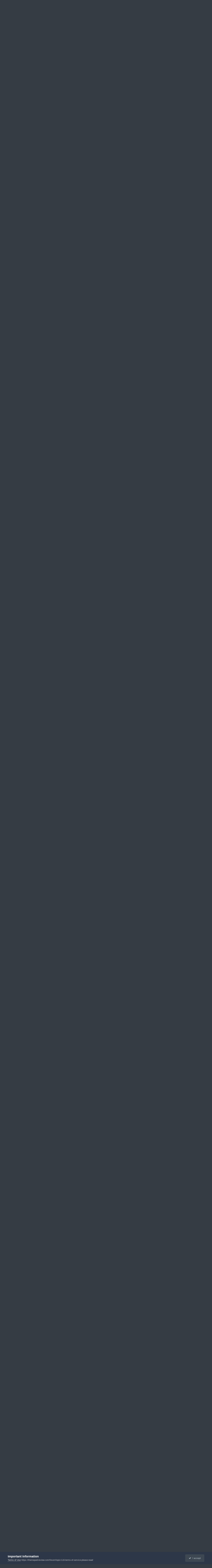

--- FILE ---
content_type: text/html;charset=UTF-8
request_url: https://themeparkreview.com/forum/topic/10498-the-six-flags-magic-mountain-sfmm-discussion-thread/page/506/
body_size: 36316
content:
<!DOCTYPE html>
<html lang="en-US" dir="ltr">
	<head>
      <meta property="og:image" content="https://www.themeparkreview.com/images/general/tprlogo.jpg" />
      <script>
(function(w, d) {
w.adthrive = w.adthrive || {};
w.adthrive.cmd = w.adthrive.cmd || [];
w.adthrive.plugin = 'adthrive-ads-1.0.40-manual';
w.adthrive.host = 'ads.adthrive.com';
var s = d.createElement('script');
s.async = true;
s.referrerpolicy='no-referrer-when-downgrade';
s.src = 'https://' + w.adthrive.host + '/sites/5bb4d4f41b5c414750fe1b0f/ads.min.js?referrer=' + w.encodeURIComponent(w.location.href);
var n = d.getElementsByTagName('script')[0];
n.parentNode.insertBefore(s, n);
})(window, document);
</script>
		<meta charset="utf-8">
		<title>The Six Flags Magic Mountain (SFMM) Discussion Thread - Page 506 - Theme Parks, Roller Coasters, &amp; Donkeys! - Theme Park Review</title>
		
			<!-- Global site tag (gtag.js) - Google Analytics -->
<script async src="https://www.googletagmanager.com/gtag/js?id=UA-89724814-1"></script>
<script>
  window.dataLayer = window.dataLayer || [];
  function gtag(){dataLayer.push(arguments);}
  gtag('js', new Date());

  gtag('config', 'UA-89724814-1');
</script>

		
		

	<meta name="viewport" content="width=device-width, initial-scale=1">



	<meta name="twitter:card" content="summary_large_image" />


	
		<meta name="twitter:site" content="@themeparkreview" />
	



	
		
			
				<meta property="og:title" content="The Six Flags Magic Mountain (SFMM) Discussion Thread">
			
		
	

	
		
			
				<meta property="og:type" content="website">
			
		
	

	
		
			
				<meta property="og:url" content="https://themeparkreview.com/forum/topic/10498-the-six-flags-magic-mountain-sfmm-discussion-thread/">
			
		
	

	
		
			
				<meta property="og:updated_time" content="2026-01-02T06:23:37Z">
			
		
	

	
		
			
				<meta property="og:image" content="https://themeparkreview.com/forum/uploads/monthly_2026_01/ScreenShot2026-01-02at1_14_00AM.jpg.6d3f58e72f99d5b467324cccd060e13a.jpg">
			
		
	

	
		
			
				<meta property="og:site_name" content="Theme Park Review">
			
		
	

	
		
			
				<meta property="og:locale" content="en_US">
			
		
	


	
		<link rel="first" href="https://themeparkreview.com/forum/topic/10498-the-six-flags-magic-mountain-sfmm-discussion-thread/" />
	

	
		<link rel="prev" href="https://themeparkreview.com/forum/topic/10498-the-six-flags-magic-mountain-sfmm-discussion-thread/page/505/" />
	

	
		<link rel="next" href="https://themeparkreview.com/forum/topic/10498-the-six-flags-magic-mountain-sfmm-discussion-thread/page/507/" />
	

	
		<link rel="last" href="https://themeparkreview.com/forum/topic/10498-the-six-flags-magic-mountain-sfmm-discussion-thread/page/2239/" />
	

	
		<link rel="canonical" href="https://themeparkreview.com/forum/topic/10498-the-six-flags-magic-mountain-sfmm-discussion-thread/page/506/" />
	





<link rel="manifest" href="https://themeparkreview.com/forum/manifest.webmanifest/">
<meta name="msapplication-config" content="https://themeparkreview.com/forum/browserconfig.xml/">
<meta name="msapplication-starturl" content="/">
<meta name="application-name" content="Theme Park Review">
<meta name="apple-mobile-web-app-title" content="Theme Park Review">

	<meta name="theme-color" content="#000000">










<link rel="preload" href="//themeparkreview.com/forum/applications/core/interface/font/fontawesome-webfont.woff2?v=4.7.0" as="font" crossorigin="anonymous">
		




	<link rel='stylesheet' href='https://themeparkreview.com/forum/uploads/css_built_3/341e4a57816af3ba440d891ca87450ff_framework.css?v=51296132c41763610863' media='all'>

	<link rel='stylesheet' href='https://themeparkreview.com/forum/uploads/css_built_3/05e81b71abe4f22d6eb8d1a929494829_responsive.css?v=51296132c41763610863' media='all'>

	<link rel='stylesheet' href='https://themeparkreview.com/forum/uploads/css_built_3/90eb5adf50a8c640f633d47fd7eb1778_core.css?v=51296132c41763610863' media='all'>

	<link rel='stylesheet' href='https://themeparkreview.com/forum/uploads/css_built_3/5a0da001ccc2200dc5625c3f3934497d_core_responsive.css?v=51296132c41763610863' media='all'>

	<link rel='stylesheet' href='https://themeparkreview.com/forum/uploads/css_built_3/62e269ced0fdab7e30e026f1d30ae516_forums.css?v=51296132c41763610863' media='all'>

	<link rel='stylesheet' href='https://themeparkreview.com/forum/uploads/css_built_3/76e62c573090645fb99a15a363d8620e_forums_responsive.css?v=51296132c41763610863' media='all'>

	<link rel='stylesheet' href='https://themeparkreview.com/forum/uploads/css_built_3/ebdea0c6a7dab6d37900b9190d3ac77b_topics.css?v=51296132c41763610863' media='all'>





<link rel='stylesheet' href='https://themeparkreview.com/forum/uploads/css_built_3/258adbb6e4f3e83cd3b355f84e3fa002_custom.css?v=51296132c41763610863' media='all'>




		
		

	</head>
	<body class='ipsApp ipsApp_front ipsJS_none ipsClearfix' data-controller='core.front.core.app' data-message="" data-pageApp='forums' data-pageLocation='front' data-pageModule='forums' data-pageController='topic' data-pageID='10498' >
		<a href='#ipsLayout_mainArea' class='ipsHide' title='Go to main content on this page' accesskey='m'>Jump to content</a>
		
			<div id='ipsLayout_header' class='ipsClearfix'>
				





				<header>
					<div class='ipsLayout_container'>
						


<a href='https://themeparkreview.com/forum/' id='elLogo' accesskey='1'><img src="https://themeparkreview.com/forum/uploads/monthly_2020_10/tprlogo_new5.jpg.afa028443a00320914825f118e8ed2dd.jpg" alt='Theme Park Review'></a>

						

	<ul id='elUserNav' class='ipsList_inline cSignedOut ipsResponsive_showDesktop'>
		
        
		
        
        
            
            <li id='elSignInLink'>
                <a href='https://themeparkreview.com/forum/login/' data-ipsMenu-closeOnClick="false" data-ipsMenu id='elUserSignIn'>
                    Existing user? Sign In &nbsp;<i class='fa fa-caret-down'></i>
                </a>
                
<div id='elUserSignIn_menu' class='ipsMenu ipsMenu_auto ipsHide'>
	<form accept-charset='utf-8' method='post' action='https://themeparkreview.com/forum/login/'>
		<input type="hidden" name="csrfKey" value="2b5bd87e90f800c91330a75636a705ea">
		<input type="hidden" name="ref" value="aHR0cHM6Ly90aGVtZXBhcmtyZXZpZXcuY29tL2ZvcnVtL3RvcGljLzEwNDk4LXRoZS1zaXgtZmxhZ3MtbWFnaWMtbW91bnRhaW4tc2ZtbS1kaXNjdXNzaW9uLXRocmVhZC9wYWdlLzUwNi8=">
		<div data-role="loginForm">
			
			
			
				<div class='ipsColumns ipsColumns_noSpacing'>
					<div class='ipsColumn ipsColumn_wide' id='elUserSignIn_internal'>
						
<div class="ipsPad ipsForm ipsForm_vertical">
	<h4 class="ipsType_sectionHead">Sign In</h4>
	<br><br>
	<ul class='ipsList_reset'>
		<li class="ipsFieldRow ipsFieldRow_noLabel ipsFieldRow_fullWidth">
			
			
				<input type="text" placeholder="Display Name or Email Address" name="auth" autocomplete="email">
			
		</li>
		<li class="ipsFieldRow ipsFieldRow_noLabel ipsFieldRow_fullWidth">
			<input type="password" placeholder="Password" name="password" autocomplete="current-password">
		</li>
		<li class="ipsFieldRow ipsFieldRow_checkbox ipsClearfix">
			<span class="ipsCustomInput">
				<input type="checkbox" name="remember_me" id="remember_me_checkbox" value="1" checked aria-checked="true">
				<span></span>
			</span>
			<div class="ipsFieldRow_content">
				<label class="ipsFieldRow_label" for="remember_me_checkbox">Remember me</label>
				<span class="ipsFieldRow_desc">Not recommended on shared computers</span>
			</div>
		</li>
		<li class="ipsFieldRow ipsFieldRow_fullWidth">
			<button type="submit" name="_processLogin" value="usernamepassword" class="ipsButton ipsButton_primary ipsButton_small" id="elSignIn_submit">Sign In</button>
			
				<p class="ipsType_right ipsType_small">
					
						<a href='https://themeparkreview.com/forum/lostpassword/' data-ipsDialog data-ipsDialog-title='Forgot your password?'>
					
					Forgot your password?</a>
				</p>
			
		</li>
	</ul>
</div>
					</div>
					<div class='ipsColumn ipsColumn_wide'>
						<div class='ipsPadding' id='elUserSignIn_external'>
							<div class='ipsAreaBackground_light ipsPadding:half'>
								
									<p class='ipsType_reset ipsType_small ipsType_center'><strong>Or sign in with one of these services</strong></p>
								
								
									<div class='ipsType_center ipsMargin_top:half'>
										

<button type="submit" name="_processLogin" value="3" class='ipsButton ipsButton_verySmall ipsButton_fullWidth ipsSocial ipsSocial_facebook' style="background-color: #3a579a">
	
		<span class='ipsSocial_icon'>
			
				<i class='fa fa-facebook-official'></i>
			
		</span>
		<span class='ipsSocial_text'>Sign in with Facebook</span>
	
</button>
									</div>
								
									<div class='ipsType_center ipsMargin_top:half'>
										

<button type="submit" name="_processLogin" value="4" class='ipsButton ipsButton_verySmall ipsButton_fullWidth ipsSocial ipsSocial_twitter' style="background-color: #000000">
	
		<span class='ipsSocial_icon'>
			
				<i class='fa fa-twitter'></i>
			
		</span>
		<span class='ipsSocial_text'>Sign in with X</span>
	
</button>
									</div>
								
							</div>
						</div>
					</div>
				</div>
			
		</div>
	</form>
</div>
            </li>
            
        
		
			<li>
				
					<a href='https://themeparkreview.com/forum/register/'  id='elRegisterButton' class='ipsButton ipsButton_normal ipsButton_primary'>Sign Up</a>
				
			</li>
		
	</ul>

						
<ul class='ipsMobileHamburger ipsList_reset ipsResponsive_hideDesktop'>
	<li data-ipsDrawer data-ipsDrawer-drawerElem='#elMobileDrawer'>
		<a href='#'>
			
			
				
			
			
			
			<i class='fa fa-navicon'></i>
		</a>
	</li>
</ul>
					</div>
				</header>
				

	<nav data-controller='core.front.core.navBar' class=' ipsResponsive_showDesktop'>
		<div class='ipsNavBar_primary ipsLayout_container '>
			<ul data-role="primaryNavBar" class='ipsClearfix'>
				


	
		
		
			
		
		<li class='ipsNavBar_active' data-active id='elNavSecondary_1' data-role="navBarItem" data-navApp="core" data-navExt="CustomItem">
			
			
				<a href="https://themeparkreview.com/forum/"  data-navItem-id="1" data-navDefault>
					Browse<span class='ipsNavBar_active__identifier'></span>
				</a>
			
			
				<ul class='ipsNavBar_secondary ' data-role='secondaryNavBar'>
					


	
	

	
		
		
			
		
		<li class='ipsNavBar_active' data-active id='elNavSecondary_10' data-role="navBarItem" data-navApp="forums" data-navExt="Forums">
			
			
				<a href="https://themeparkreview.com/forum/"  data-navItem-id="10" data-navDefault>
					Forums<span class='ipsNavBar_active__identifier'></span>
				</a>
			
			
		</li>
	
	

	
		
		
		<li  id='elNavSecondary_12' data-role="navBarItem" data-navApp="core" data-navExt="Guidelines">
			
			
				<a href="https://themeparkreview.com/forum/topic/116-terms-of-service-please-read/"  data-navItem-id="12" >
					Guidelines<span class='ipsNavBar_active__identifier'></span>
				</a>
			
			
		</li>
	
	

	
		
		
		<li  id='elNavSecondary_13' data-role="navBarItem" data-navApp="core" data-navExt="StaffDirectory">
			
			
				<a href="https://themeparkreview.com/forum/staff/"  data-navItem-id="13" >
					Staff<span class='ipsNavBar_active__identifier'></span>
				</a>
			
			
		</li>
	
	

	
		
		
		<li  id='elNavSecondary_14' data-role="navBarItem" data-navApp="core" data-navExt="OnlineUsers">
			
			
				<a href="https://themeparkreview.com/forum/online/"  data-navItem-id="14" >
					Online Users<span class='ipsNavBar_active__identifier'></span>
				</a>
			
			
		</li>
	
	

	
		
		
		<li  id='elNavSecondary_15' data-role="navBarItem" data-navApp="core" data-navExt="Leaderboard">
			
			
				<a href="https://themeparkreview.com/forum/leaderboard/"  data-navItem-id="15" >
					Leaderboard<span class='ipsNavBar_active__identifier'></span>
				</a>
			
			
		</li>
	
	

					<li class='ipsHide' id='elNavigationMore_1' data-role='navMore'>
						<a href='#' data-ipsMenu data-ipsMenu-appendTo='#elNavigationMore_1' id='elNavigationMore_1_dropdown'>More <i class='fa fa-caret-down'></i></a>
						<ul class='ipsHide ipsMenu ipsMenu_auto' id='elNavigationMore_1_dropdown_menu' data-role='moreDropdown'></ul>
					</li>
             
<!-- Custom Code Start -->                  
                  <style>
                    .social_secondary {
                      padding-top: 5px;
                      padding-right: 20px;
                    }
                    .links_secondary {
                      padding-right: 15px;
                    }  
                    .links_secondary a {
                      color: #bebebe;
                      font-size: 14px;
                    }  
                  </style>  

                  <div id="elFooterSocialLinks" class="ipsList_inline ipsType_right social_secondary">
                    <span class="links_secondary">
                      <a href="https://www.themeparkreview.com">
                        TPR HOME&nbsp;|
                      </a>
                      <a href="https://www.themeparkreview.com/parks/">
                        PARK INDEX&nbsp;|
                      </a>
                      <a href="https://www.themeparkreview.com/store/">
                        STORE
                      </a> 
                    </span>
                    <li class='cUserNav_icon'>
                      <a href='https://www.twitter.com/themeparkreview' target='_blank' class='cShareLink cShareLink_twitter' rel='noopener noreferrer'><i class='fa fa-twitter'></i></a>
                    </li>
                    <li class='cUserNav_icon'>
                      <a href='https://www.facebook.com/themeparkreview' target='_blank' class='cShareLink cShareLink_facebook' rel='noopener noreferrer'><i class='fa fa-facebook'></i></a>
                    </li>
                    <li class='cUserNav_icon'>
                      <a href='https://www.instagram.com/themeparkreview' target='_blank' class='cShareLink cShareLink_instagram' rel='noopener noreferrer'><i class='fa fa-instagram'></i></a>
                    </li>
                    <li class='cUserNav_icon'>
                      <a href='https://www.youtube.com/themeparkreview' target='_blank' class='cShareLink cShareLink_youtube' rel='noopener noreferrer'><i class='fa fa-youtube'></i></a>
                    </li>
                  </div>
<!-- Custom Code End -->                  
                  
				</ul>
			
		</li>
	
	

	
		
		
		<li  id='elNavSecondary_2' data-role="navBarItem" data-navApp="core" data-navExt="CustomItem">
			
			
				<a href="https://themeparkreview.com/forum/discover/"  data-navItem-id="2" >
					Activity<span class='ipsNavBar_active__identifier'></span>
				</a>
			
			
				<ul class='ipsNavBar_secondary ipsHide' data-role='secondaryNavBar'>
					


	
		
		
		<li  id='elNavSecondary_4' data-role="navBarItem" data-navApp="core" data-navExt="AllActivity">
			
			
				<a href="https://themeparkreview.com/forum/discover/"  data-navItem-id="4" >
					All Activity<span class='ipsNavBar_active__identifier'></span>
				</a>
			
			
		</li>
	
	

	
	

	
	

	
	

	
		
		
		<li  id='elNavSecondary_8' data-role="navBarItem" data-navApp="core" data-navExt="Search">
			
			
				<a href="https://themeparkreview.com/forum/search/"  data-navItem-id="8" >
					Search<span class='ipsNavBar_active__identifier'></span>
				</a>
			
			
		</li>
	
	

	
	

					<li class='ipsHide' id='elNavigationMore_2' data-role='navMore'>
						<a href='#' data-ipsMenu data-ipsMenu-appendTo='#elNavigationMore_2' id='elNavigationMore_2_dropdown'>More <i class='fa fa-caret-down'></i></a>
						<ul class='ipsHide ipsMenu ipsMenu_auto' id='elNavigationMore_2_dropdown_menu' data-role='moreDropdown'></ul>
					</li>
             
<!-- Custom Code Start -->                  
                  <style>
                    .social_secondary {
                      padding-top: 5px;
                      padding-right: 20px;
                    }
                    .links_secondary {
                      padding-right: 15px;
                    }  
                    .links_secondary a {
                      color: #bebebe;
                      font-size: 14px;
                    }  
                  </style>  

                  <div id="elFooterSocialLinks" class="ipsList_inline ipsType_right social_secondary">
                    <span class="links_secondary">
                      <a href="https://www.themeparkreview.com">
                        TPR HOME&nbsp;|
                      </a>
                      <a href="https://www.themeparkreview.com/parks/">
                        PARK INDEX&nbsp;|
                      </a>
                      <a href="https://www.themeparkreview.com/store/">
                        STORE
                      </a> 
                    </span>
                    <li class='cUserNav_icon'>
                      <a href='https://www.twitter.com/themeparkreview' target='_blank' class='cShareLink cShareLink_twitter' rel='noopener noreferrer'><i class='fa fa-twitter'></i></a>
                    </li>
                    <li class='cUserNav_icon'>
                      <a href='https://www.facebook.com/themeparkreview' target='_blank' class='cShareLink cShareLink_facebook' rel='noopener noreferrer'><i class='fa fa-facebook'></i></a>
                    </li>
                    <li class='cUserNav_icon'>
                      <a href='https://www.instagram.com/themeparkreview' target='_blank' class='cShareLink cShareLink_instagram' rel='noopener noreferrer'><i class='fa fa-instagram'></i></a>
                    </li>
                    <li class='cUserNav_icon'>
                      <a href='https://www.youtube.com/themeparkreview' target='_blank' class='cShareLink cShareLink_youtube' rel='noopener noreferrer'><i class='fa fa-youtube'></i></a>
                    </li>
                  </div>
<!-- Custom Code End -->                  
                  
				</ul>
			
		</li>
	
	

				<li class='ipsHide' id='elNavigationMore' data-role='navMore'>
					<a href='#' data-ipsMenu data-ipsMenu-appendTo='#elNavigationMore' id='elNavigationMore_dropdown'>More</a>
					<ul class='ipsNavBar_secondary ipsHide' data-role='secondaryNavBar'>
						<li class='ipsHide' id='elNavigationMore_more' data-role='navMore'>
							<a href='#' data-ipsMenu data-ipsMenu-appendTo='#elNavigationMore_more' id='elNavigationMore_more_dropdown'>More <i class='fa fa-caret-down'></i></a>
							<ul class='ipsHide ipsMenu ipsMenu_auto' id='elNavigationMore_more_dropdown_menu' data-role='moreDropdown'></ul>
						</li>
					</ul>
				</li>
			</ul>
			

	<div id="elSearchWrapper">
		<div id='elSearch' data-controller="core.front.core.quickSearch">
			<form accept-charset='utf-8' action='//themeparkreview.com/forum/search/?do=quicksearch' method='post'>
                <input type='search' id='elSearchField' placeholder='Search...' name='q' autocomplete='off' aria-label='Search'>
                <details class='cSearchFilter'>
                    <summary class='cSearchFilter__text'></summary>
                    <ul class='cSearchFilter__menu'>
                        
                        <li><label><input type="radio" name="type" value="all" ><span class='cSearchFilter__menuText'>Everywhere</span></label></li>
                        
                            
                                <li><label><input type="radio" name="type" value='contextual_{&quot;type&quot;:&quot;forums_topic&quot;,&quot;nodes&quot;:4}' checked><span class='cSearchFilter__menuText'>This Forum</span></label></li>
                            
                                <li><label><input type="radio" name="type" value='contextual_{&quot;type&quot;:&quot;forums_topic&quot;,&quot;item&quot;:10498}' checked><span class='cSearchFilter__menuText'>This Topic</span></label></li>
                            
                        
                        
                            <li><label><input type="radio" name="type" value="core_statuses_status"><span class='cSearchFilter__menuText'>Status Updates</span></label></li>
                        
                            <li><label><input type="radio" name="type" value="forums_topic"><span class='cSearchFilter__menuText'>Topics</span></label></li>
                        
                            <li><label><input type="radio" name="type" value="core_members"><span class='cSearchFilter__menuText'>Members</span></label></li>
                        
                    </ul>
                </details>
				<button class='cSearchSubmit' type="submit" aria-label='Search'><i class="fa fa-search"></i></button>
			</form>
		</div>
	</div>

		</div>
	</nav>

				
<ul id='elMobileNav' class='ipsResponsive_hideDesktop' data-controller='core.front.core.mobileNav'>
	
		
			
			
				
				
			
				
					<li id='elMobileBreadcrumb'>
						<a href='https://themeparkreview.com/forum/forum/4-theme-parks-roller-coasters-donkeys/'>
							<span>Theme Parks, Roller Coasters, &amp; Donkeys!</span>
						</a>
					</li>
				
				
			
				
				
			
		
	
	
	
	<li >
		<a data-action="defaultStream" href='https://themeparkreview.com/forum/discover/'><i class="fa fa-newspaper-o" aria-hidden="true"></i></a>
	</li>

	

	
		<li class='ipsJS_show'>
			<a href='https://themeparkreview.com/forum/search/'><i class='fa fa-search'></i></a>
		</li>
	
</ul>
<!-- Custom Code Start -->                  
<style>
  .social_mobile {
    padding-top: 5px;
    padding-right: 5px;
    padding-left: 5px;
  }
  .links_secondary {
    padding-right: 5px;
  }  
  .links_secondary a {
    color: #ffffff;
    font-size: 12px;
  }  
  .cShareLink_mobile {
    width: 20px;
    height: 20px;
    line-height: 20px;
    text-align: center;
    border-radius: 16px;
    display: inline-block;
    color: white !important;
    font-size: 1px;
  }   
  #elFooterSocialLinks_mobile {
    color: #fff;
    line-height: 12px;
    text-decoration: none;
    margin-top: 10px;
  }
  #elFooterSocialLinks_mobile > li > a .fa {
    font-size: 12px;
  } 
</style>  

<div class="social_mobile ipsResponsive_showPhone ipsResponsive_block">
  <span class="links_secondary">
    <a href="https://www.themeparkreview.com">
      &nbsp TPR Home&nbsp;|
    </a>
    <a href="https://www.themeparkreview.com/parks/">
      Parks&nbsp;|
    </a>
    <a href="https://www.twitter.com/themeparkreview' target='_blank">
      Twitter&nbsp;|
    </a> 
        <a href="https://www.facebook.com/themeparkreview' target='_blank">
      Facebook&nbsp;|
    </a> 
            <a href="https://www.youtube.com/themeparkreview' target='_blank">
      YouTube&nbsp;|
    </a>
                <a href="https://www.instagram.com/themeparkreview' target='_blank">
      Instagram&nbsp;
    </a>
  </span>  

</div>   
<!-- Custom Code End -->
			</div>
		
		<main id='ipsLayout_body' class='ipsLayout_container'>
			<div id='ipsLayout_contentArea'>
				<div id='ipsLayout_contentWrapper'>
					
<nav class='ipsBreadcrumb ipsBreadcrumb_top ipsFaded_withHover'>
	

	<ul class='ipsList_inline ipsPos_right'>
		
		<li >
			<a data-action="defaultStream" class='ipsType_light '  href='https://themeparkreview.com/forum/discover/'><i class="fa fa-newspaper-o" aria-hidden="true"></i> <span>All Activity</span></a>
		</li>
		
	</ul>

	<ul data-role="breadcrumbList">
		<li>
			<a title="Home" href='https://themeparkreview.com/forum/'>
				<span>Home <i class='fa fa-angle-right'></i></span>
			</a>
		</li>
		
		
			<li>
				
					<a href='https://themeparkreview.com/forum/forum/34-theme-park-review/'>
						<span>Theme Park Review <i class='fa fa-angle-right' aria-hidden="true"></i></span>
					</a>
				
			</li>
		
			<li>
				
					<a href='https://themeparkreview.com/forum/forum/4-theme-parks-roller-coasters-donkeys/'>
						<span>Theme Parks, Roller Coasters, &amp; Donkeys! <i class='fa fa-angle-right' aria-hidden="true"></i></span>
					</a>
				
			</li>
		
			<li>
				
					The Six Flags Magic Mountain (SFMM) Discussion Thread
				
			</li>
		
	</ul>
</nav>
					
					<div id='ipsLayout_mainArea'>
						
						
						
						

	




						



<div class="ipsPageHeader ipsResponsive_pull ipsBox ipsPadding sm:ipsPadding:half ipsMargin_bottom">
		
	
	<div class="ipsFlex ipsFlex-ai:center ipsFlex-fw:wrap ipsGap:4">
		<div class="ipsFlex-flex:11">
			<h1 class="ipsType_pageTitle ipsContained_container">
				

				
				
					<span class="ipsType_break ipsContained">
						<span>The Six Flags Magic Mountain (SFMM) Discussion Thread</span>
					</span>
				
			</h1>

	<div class="ipsSpacer_bottom">
		P. 2240: Looney Tunes Land opening in 2026!
	</div>

			
			
		</div>
		
	</div>
	<hr class="ipsHr">
	<div class="ipsPageHeader__meta ipsFlex ipsFlex-jc:between ipsFlex-ai:center ipsFlex-fw:wrap ipsGap:3">
		<div class="ipsFlex-flex:11">
			<div class="ipsPhotoPanel ipsPhotoPanel_mini ipsPhotoPanel_notPhone ipsClearfix">
				


	<a href="https://themeparkreview.com/forum/profile/2-robbalvey/" rel="nofollow" data-ipsHover data-ipsHover-width="370" data-ipsHover-target="https://themeparkreview.com/forum/profile/2-robbalvey/?do=hovercard" class="ipsUserPhoto ipsUserPhoto_mini" title="Go to robbalvey's profile">
		<img src='https://themeparkreview.com/forum/uploads/monthly_2020_10/7f6d761705e56cef2ef344c6abf438a9_2.thumb.jpg.ce7563594b6b2c7c3d9da416dae2d8d2.jpg' alt='robbalvey' loading="lazy">
	</a>

				<div>
					<p class="ipsType_reset ipsType_blendLinks">
						<span class="ipsType_normal">
						
							<strong>By 


<a href='https://themeparkreview.com/forum/profile/2-robbalvey/' rel="nofollow" data-ipsHover data-ipsHover-width='370' data-ipsHover-target='https://themeparkreview.com/forum/profile/2-robbalvey/?do=hovercard&amp;referrer=https%253A%252F%252Fthemeparkreview.com%252Fforum%252Ftopic%252F10498-the-six-flags-magic-mountain-sfmm-discussion-thread%252Fpage%252F506%252F' title="Go to robbalvey's profile" class="ipsType_break">robbalvey</a></strong><br>
							<span class="ipsType_light"><time datetime='2006-05-12T07:17:16Z' title='05/12/2006 07:17  AM' data-short='19 yr'>May 12, 2006</time> in <a href="https://themeparkreview.com/forum/forum/4-theme-parks-roller-coasters-donkeys/">Theme Parks, Roller Coasters, &amp; Donkeys!</a></span>
						
						</span>
					</p>
				</div>
			</div>
		</div>
		
			<div class="ipsFlex-flex:01 ipsResponsive_hidePhone">
				<div class="ipsShareLinks">
					
						


    <a href='#elShareItem_26498510_menu' id='elShareItem_26498510' data-ipsMenu class='ipsShareButton ipsButton ipsButton_verySmall ipsButton_link ipsButton_link--light'>
        <span><i class='fa fa-share-alt'></i></span> &nbsp;Share
    </a>

    <div class='ipsPadding ipsMenu ipsMenu_normal ipsHide' id='elShareItem_26498510_menu' data-controller="core.front.core.sharelink">
        
        
        <span data-ipsCopy data-ipsCopy-flashmessage>
            <a href="https://themeparkreview.com/forum/topic/10498-the-six-flags-magic-mountain-sfmm-discussion-thread/" class="ipsButton ipsButton_light ipsButton_small ipsButton_fullWidth" data-role="copyButton" data-clipboard-text="https://themeparkreview.com/forum/topic/10498-the-six-flags-magic-mountain-sfmm-discussion-thread/" data-ipstooltip title='Copy Link to Clipboard'><i class="fa fa-clone"></i> https://themeparkreview.com/forum/topic/10498-the-six-flags-magic-mountain-sfmm-discussion-thread/</a>
        </span>
        <ul class='ipsShareLinks ipsMargin_top:half'>
            
                <li>
<a href="https://x.com/share?url=https%3A%2F%2Fthemeparkreview.com%2Fforum%2Ftopic%2F10498-the-six-flags-magic-mountain-sfmm-discussion-thread%2F" class="cShareLink cShareLink_x" target="_blank" data-role="shareLink" title='Share on X' data-ipsTooltip rel='nofollow noopener'>
    <i class="fa fa-x"></i>
</a></li>
            
                <li>
<a href="https://www.facebook.com/sharer/sharer.php?u=https%3A%2F%2Fthemeparkreview.com%2Fforum%2Ftopic%2F10498-the-six-flags-magic-mountain-sfmm-discussion-thread%2F" class="cShareLink cShareLink_facebook" target="_blank" data-role="shareLink" title='Share on Facebook' data-ipsTooltip rel='noopener nofollow'>
	<i class="fa fa-facebook"></i>
</a></li>
            
                <li>
<a href="https://www.reddit.com/submit?url=https%3A%2F%2Fthemeparkreview.com%2Fforum%2Ftopic%2F10498-the-six-flags-magic-mountain-sfmm-discussion-thread%2F&amp;title=The+Six+Flags+Magic+Mountain+%28SFMM%29+Discussion+Thread" rel="nofollow noopener" class="cShareLink cShareLink_reddit" target="_blank" title='Share on Reddit' data-ipsTooltip>
	<i class="fa fa-reddit"></i>
</a></li>
            
                <li>
<a href="https://www.linkedin.com/shareArticle?mini=true&amp;url=https%3A%2F%2Fthemeparkreview.com%2Fforum%2Ftopic%2F10498-the-six-flags-magic-mountain-sfmm-discussion-thread%2F&amp;title=The+Six+Flags+Magic+Mountain+%28SFMM%29+Discussion+Thread" rel="nofollow noopener" class="cShareLink cShareLink_linkedin" target="_blank" data-role="shareLink" title='Share on LinkedIn' data-ipsTooltip>
	<i class="fa fa-linkedin"></i>
</a></li>
            
                <li>
<a href="https://pinterest.com/pin/create/button/?url=https://themeparkreview.com/forum/topic/10498-the-six-flags-magic-mountain-sfmm-discussion-thread/&amp;media=" class="cShareLink cShareLink_pinterest" rel="nofollow noopener" target="_blank" data-role="shareLink" title='Share on Pinterest' data-ipsTooltip>
	<i class="fa fa-pinterest"></i>
</a></li>
            
        </ul>
        
            <hr class='ipsHr'>
            <button class='ipsHide ipsButton ipsButton_verySmall ipsButton_light ipsButton_fullWidth ipsMargin_top:half' data-controller='core.front.core.webshare' data-role='webShare' data-webShareTitle='The Six Flags Magic Mountain (SFMM) Discussion Thread' data-webShareText='The Six Flags Magic Mountain (SFMM) Discussion Thread' data-webShareUrl='https://themeparkreview.com/forum/topic/10498-the-six-flags-magic-mountain-sfmm-discussion-thread/'>More sharing options...</button>
        
    </div>

					
					
                    

					



					

<div data-followApp='forums' data-followArea='topic' data-followID='10498' data-controller='core.front.core.followButton'>
	

	<a href='https://themeparkreview.com/forum/login/' rel="nofollow" class="ipsFollow ipsPos_middle ipsButton ipsButton_light ipsButton_verySmall " data-role="followButton" data-ipsTooltip title='Sign in to follow this'>
		<span>Followers</span>
		<span class='ipsCommentCount'>6</span>
	</a>

</div>
				</div>
			</div>
					
	</div>
	
	
</div>








<div class="ipsClearfix">
	<ul class="ipsToolList ipsToolList_horizontal ipsClearfix ipsSpacer_both ipsResponsive_hidePhone">
		
		
		
	

</ul>
</div>

<div id="comments" data-controller="core.front.core.commentFeed,forums.front.topic.view, core.front.core.ignoredComments" data-autopoll data-baseurl="https://themeparkreview.com/forum/topic/10498-the-six-flags-magic-mountain-sfmm-discussion-thread/"  data-feedid="topic-10498" class="cTopic ipsClear ipsSpacer_top">
	
			

				<div class="ipsBox ipsResponsive_pull ipsPadding:half ipsClearfix ipsClear ipsMargin_bottom">
					
					
						


	
	<ul class='ipsPagination' id='elPagination_2d89bbc84597a417e3815efa30da0626_1694301233' data-ipsPagination-seoPagination='true' data-pages='2239' data-ipsPagination  data-ipsPagination-pages="2239" data-ipsPagination-perPage='25'>
		
			
				<li class='ipsPagination_first'><a href='https://themeparkreview.com/forum/topic/10498-the-six-flags-magic-mountain-sfmm-discussion-thread/#comments' rel="first" data-page='1' data-ipsTooltip title='First page'><i class='fa fa-angle-double-left'></i></a></li>
				<li class='ipsPagination_prev'><a href='https://themeparkreview.com/forum/topic/10498-the-six-flags-magic-mountain-sfmm-discussion-thread/page/505/#comments' rel="prev" data-page='505' data-ipsTooltip title='Previous page'>Prev</a></li>
				
					<li class='ipsPagination_page'><a href='https://themeparkreview.com/forum/topic/10498-the-six-flags-magic-mountain-sfmm-discussion-thread/page/501/#comments' data-page='501'>501</a></li>
				
					<li class='ipsPagination_page'><a href='https://themeparkreview.com/forum/topic/10498-the-six-flags-magic-mountain-sfmm-discussion-thread/page/502/#comments' data-page='502'>502</a></li>
				
					<li class='ipsPagination_page'><a href='https://themeparkreview.com/forum/topic/10498-the-six-flags-magic-mountain-sfmm-discussion-thread/page/503/#comments' data-page='503'>503</a></li>
				
					<li class='ipsPagination_page'><a href='https://themeparkreview.com/forum/topic/10498-the-six-flags-magic-mountain-sfmm-discussion-thread/page/504/#comments' data-page='504'>504</a></li>
				
					<li class='ipsPagination_page'><a href='https://themeparkreview.com/forum/topic/10498-the-six-flags-magic-mountain-sfmm-discussion-thread/page/505/#comments' data-page='505'>505</a></li>
				
			
			<li class='ipsPagination_page ipsPagination_active'><a href='https://themeparkreview.com/forum/topic/10498-the-six-flags-magic-mountain-sfmm-discussion-thread/page/506/#comments' data-page='506'>506</a></li>
			
				
					<li class='ipsPagination_page'><a href='https://themeparkreview.com/forum/topic/10498-the-six-flags-magic-mountain-sfmm-discussion-thread/page/507/#comments' data-page='507'>507</a></li>
				
					<li class='ipsPagination_page'><a href='https://themeparkreview.com/forum/topic/10498-the-six-flags-magic-mountain-sfmm-discussion-thread/page/508/#comments' data-page='508'>508</a></li>
				
					<li class='ipsPagination_page'><a href='https://themeparkreview.com/forum/topic/10498-the-six-flags-magic-mountain-sfmm-discussion-thread/page/509/#comments' data-page='509'>509</a></li>
				
					<li class='ipsPagination_page'><a href='https://themeparkreview.com/forum/topic/10498-the-six-flags-magic-mountain-sfmm-discussion-thread/page/510/#comments' data-page='510'>510</a></li>
				
					<li class='ipsPagination_page'><a href='https://themeparkreview.com/forum/topic/10498-the-six-flags-magic-mountain-sfmm-discussion-thread/page/511/#comments' data-page='511'>511</a></li>
				
				<li class='ipsPagination_next'><a href='https://themeparkreview.com/forum/topic/10498-the-six-flags-magic-mountain-sfmm-discussion-thread/page/507/#comments' rel="next" data-page='507' data-ipsTooltip title='Next page'>Next</a></li>
				<li class='ipsPagination_last'><a href='https://themeparkreview.com/forum/topic/10498-the-six-flags-magic-mountain-sfmm-discussion-thread/page/2239/#comments' rel="last" data-page='2239' data-ipsTooltip title='Last page'><i class='fa fa-angle-double-right'></i></a></li>
			
			
				<li class='ipsPagination_pageJump'>
					<a href='#' data-ipsMenu data-ipsMenu-closeOnClick='false' data-ipsMenu-appendTo='#elPagination_2d89bbc84597a417e3815efa30da0626_1694301233' id='elPagination_2d89bbc84597a417e3815efa30da0626_1694301233_jump'>Page 506 of 2239 &nbsp;<i class='fa fa-caret-down'></i></a>
					<div class='ipsMenu ipsMenu_narrow ipsPadding ipsHide' id='elPagination_2d89bbc84597a417e3815efa30da0626_1694301233_jump_menu'>
						<form accept-charset='utf-8' method='post' action='https://themeparkreview.com/forum/topic/10498-the-six-flags-magic-mountain-sfmm-discussion-thread/#comments' data-role="pageJump" data-baseUrl='#'>
							<ul class='ipsForm ipsForm_horizontal'>
								<li class='ipsFieldRow'>
									<input type='number' min='1' max='2239' placeholder='Page number' class='ipsField_fullWidth' name='page'>
								</li>
								<li class='ipsFieldRow ipsFieldRow_fullWidth'>
									<input type='submit' class='ipsButton_fullWidth ipsButton ipsButton_verySmall ipsButton_primary' value='Go'>
								</li>
							</ul>
						</form>
					</div>
				</li>
			
		
	</ul>

					
				</div>
			
	

	

<div data-controller='core.front.core.recommendedComments' data-url='https://themeparkreview.com/forum/topic/10498-the-six-flags-magic-mountain-sfmm-discussion-thread/?recommended=comments' class='ipsRecommendedComments ipsHide'>
	<div data-role="recommendedComments">
		<h2 class='ipsType_sectionHead ipsType_large ipsType_bold ipsMargin_bottom'>Recommended Posts</h2>
		
	</div>
</div>
	
	<div id="elPostFeed" data-role="commentFeed" data-controller="core.front.core.moderation" >
		<form action="https://themeparkreview.com/forum/topic/10498-the-six-flags-magic-mountain-sfmm-discussion-thread/page/506/?csrfKey=2b5bd87e90f800c91330a75636a705ea&amp;do=multimodComment" method="post" data-ipspageaction data-role="moderationTools">
			
			
				

					

					
					



<a id='findComment-866478'></a>
<a id='comment-866478'></a>
<article  id='elComment_866478' class='cPost ipsBox ipsResponsive_pull  ipsComment  ipsComment_parent ipsClearfix ipsClear ipsColumns ipsColumns_noSpacing ipsColumns_collapsePhone    '>
	

	

	<div class='cAuthorPane_mobile ipsResponsive_showPhone'>
		<div class='cAuthorPane_photo'>
			<div class='cAuthorPane_photoWrap'>
				


	<a href="https://themeparkreview.com/forum/profile/30995-anescapeartist/" rel="nofollow" data-ipsHover data-ipsHover-width="370" data-ipsHover-target="https://themeparkreview.com/forum/profile/30995-anescapeartist/?do=hovercard" class="ipsUserPhoto ipsUserPhoto_large" title="Go to AnEscapeArtist's profile">
		<img src='data:image/svg+xml,%3Csvg%20xmlns%3D%22http%3A%2F%2Fwww.w3.org%2F2000%2Fsvg%22%20viewBox%3D%220%200%201024%201024%22%20style%3D%22background%3A%2362c483%22%3E%3Cg%3E%3Ctext%20text-anchor%3D%22middle%22%20dy%3D%22.35em%22%20x%3D%22512%22%20y%3D%22512%22%20fill%3D%22%23ffffff%22%20font-size%3D%22700%22%20font-family%3D%22-apple-system%2C%20BlinkMacSystemFont%2C%20Roboto%2C%20Helvetica%2C%20Arial%2C%20sans-serif%22%3EA%3C%2Ftext%3E%3C%2Fg%3E%3C%2Fsvg%3E' alt='AnEscapeArtist' loading="lazy">
	</a>

				
				
					<a href="https://themeparkreview.com/forum/profile/30995-anescapeartist/badges/" rel="nofollow">
						
<img src='https://themeparkreview.com/forum/uploads/monthly_2021_07/6_Enthusiast.svg' loading="lazy" alt="Enthusiast" class="cAuthorPane_badge cAuthorPane_badge--rank ipsOutline ipsOutline:2px" data-ipsTooltip title="Rank: Enthusiast (6/14)">
					</a>
				
			</div>
		</div>
		<div class='cAuthorPane_content'>
			<h3 class='ipsType_sectionHead cAuthorPane_author ipsType_break ipsType_blendLinks ipsFlex ipsFlex-ai:center'>
				


<a href='https://themeparkreview.com/forum/profile/30995-anescapeartist/' rel="nofollow" data-ipsHover data-ipsHover-width='370' data-ipsHover-target='https://themeparkreview.com/forum/profile/30995-anescapeartist/?do=hovercard&amp;referrer=https%253A%252F%252Fthemeparkreview.com%252Fforum%252Ftopic%252F10498-the-six-flags-magic-mountain-sfmm-discussion-thread%252Fpage%252F506%252F' title="Go to AnEscapeArtist's profile" class="ipsType_break">AnEscapeArtist</a>
			</h3>
			<div class='ipsType_light ipsType_reset'>
			    <a href='https://themeparkreview.com/forum/topic/10498-the-six-flags-magic-mountain-sfmm-discussion-thread/page/506/#findComment-866478' rel="nofollow" class='ipsType_blendLinks'>Posted <time datetime='2010-05-25T01:26:53Z' title='05/25/2010 01:26  AM' data-short='15 yr'>May 25, 2010</time></a>
				
			</div>
		</div>
	</div>
	<aside class='ipsComment_author cAuthorPane ipsColumn ipsColumn_medium ipsResponsive_hidePhone'>
		<h3 class='ipsType_sectionHead cAuthorPane_author ipsType_blendLinks ipsType_break'><strong>


<a href='https://themeparkreview.com/forum/profile/30995-anescapeartist/' rel="nofollow" data-ipsHover data-ipsHover-width='370' data-ipsHover-target='https://themeparkreview.com/forum/profile/30995-anescapeartist/?do=hovercard&amp;referrer=https%253A%252F%252Fthemeparkreview.com%252Fforum%252Ftopic%252F10498-the-six-flags-magic-mountain-sfmm-discussion-thread%252Fpage%252F506%252F' title="Go to AnEscapeArtist's profile" class="ipsType_break">AnEscapeArtist</a></strong>
			
		</h3>
		<ul class='cAuthorPane_info ipsList_reset'>
			<li data-role='photo' class='cAuthorPane_photo'>
				<div class='cAuthorPane_photoWrap'>
					


	<a href="https://themeparkreview.com/forum/profile/30995-anescapeartist/" rel="nofollow" data-ipsHover data-ipsHover-width="370" data-ipsHover-target="https://themeparkreview.com/forum/profile/30995-anescapeartist/?do=hovercard" class="ipsUserPhoto ipsUserPhoto_large" title="Go to AnEscapeArtist's profile">
		<img src='data:image/svg+xml,%3Csvg%20xmlns%3D%22http%3A%2F%2Fwww.w3.org%2F2000%2Fsvg%22%20viewBox%3D%220%200%201024%201024%22%20style%3D%22background%3A%2362c483%22%3E%3Cg%3E%3Ctext%20text-anchor%3D%22middle%22%20dy%3D%22.35em%22%20x%3D%22512%22%20y%3D%22512%22%20fill%3D%22%23ffffff%22%20font-size%3D%22700%22%20font-family%3D%22-apple-system%2C%20BlinkMacSystemFont%2C%20Roboto%2C%20Helvetica%2C%20Arial%2C%20sans-serif%22%3EA%3C%2Ftext%3E%3C%2Fg%3E%3C%2Fsvg%3E' alt='AnEscapeArtist' loading="lazy">
	</a>

					
					
						
<img src='https://themeparkreview.com/forum/uploads/monthly_2021_07/6_Enthusiast.svg' loading="lazy" alt="Enthusiast" class="cAuthorPane_badge cAuthorPane_badge--rank ipsOutline ipsOutline:2px" data-ipsTooltip title="Rank: Enthusiast (6/14)">
					
				</div>
			</li>
			
				<li data-role='group'>Members</li>
				
			
			
				<li data-role='stats' class='ipsMargin_top'>
					<ul class="ipsList_reset ipsType_light ipsFlex ipsFlex-ai:center ipsFlex-jc:center ipsGap_row:2 cAuthorPane_stats">
						<li>
							
								<a href="https://themeparkreview.com/forum/profile/30995-anescapeartist/content/" rel="nofollow" title="86 posts" data-ipsTooltip class="ipsType_blendLinks">
							
								<i class="fa fa-comment"></i> 86
							
								</a>
							
						</li>
						
					</ul>
				</li>
			
			
				

			
		</ul>
	</aside>
	<div class='ipsColumn ipsColumn_fluid ipsMargin:none'>
		

<div id='comment-866478_wrap' data-controller='core.front.core.comment' data-commentApp='forums' data-commentType='forums' data-commentID="866478" data-quoteData='{&quot;userid&quot;:30995,&quot;username&quot;:&quot;AnEscapeArtist&quot;,&quot;timestamp&quot;:1274750813,&quot;contentapp&quot;:&quot;forums&quot;,&quot;contenttype&quot;:&quot;forums&quot;,&quot;contentid&quot;:10498,&quot;contentclass&quot;:&quot;forums_Topic&quot;,&quot;contentcommentid&quot;:866478}' class='ipsComment_content ipsType_medium'>

	<div class='ipsComment_meta ipsType_light ipsFlex ipsFlex-ai:center ipsFlex-jc:between ipsFlex-fd:row-reverse'>
		<div class='ipsType_light ipsType_reset ipsType_blendLinks ipsComment_toolWrap'>
			<div class='ipsResponsive_hidePhone ipsComment_badges'>
				<ul class='ipsList_reset ipsFlex ipsFlex-jc:end ipsFlex-fw:wrap ipsGap:2 ipsGap_row:1'>
					
					
					
					
					
				</ul>
			</div>
			<ul class='ipsList_reset ipsComment_tools'>
				<li>
					<a href='#elControls_866478_menu' class='ipsComment_ellipsis' id='elControls_866478' title='More options...' data-ipsMenu data-ipsMenu-appendTo='#comment-866478_wrap'><i class='fa fa-ellipsis-h'></i></a>
					<ul id='elControls_866478_menu' class='ipsMenu ipsMenu_narrow ipsHide'>
						
						
                        
						
						
						
							
								
							
							
							
							
							
							
						
					</ul>
				</li>
				
			</ul>
		</div>

		<div class='ipsType_reset ipsResponsive_hidePhone'>
		   
		   Posted <time datetime='2010-05-25T01:26:53Z' title='05/25/2010 01:26  AM' data-short='15 yr'>May 25, 2010</time>
		   
			
			<span class='ipsResponsive_hidePhone'>
				
				
			</span>
		</div>
	</div>

	

    

	<div class='cPost_contentWrap'>
		
		<div data-role='commentContent' class='ipsType_normal ipsType_richText ipsPadding_bottom ipsContained' data-controller='core.front.core.lightboxedImages'>
			
<p>^Wow that was mighty decent of her!</p>
<p> </p>
<p>Also, for anyone that's interested I have gotten coupons from Burger King which have tickets for $27.50, so if you find them you don't have to do the buy one get one free.</p>
<p> </p>
<p>They come in useful for me because I have a pass and sometimes only bring one friend instead of 2 or 4.</p>


			
		</div>

		

		
	</div>

	
    
</div>
	</div>
</article>
					
					
					
						







<div class="ipsBox cTopicOverview cTopicOverview--inline ipsFlex ipsFlex-fd:row md:ipsFlex-fd:row sm:ipsFlex-fd:column ipsMargin_bottom sm:ipsMargin_bottom:half sm:ipsMargin_top:half ipsResponsive_pull ipsResponsive_hideDesktop ipsResponsive_block " data-controller='forums.front.topic.activity'>

	<div class='cTopicOverview__header ipsAreaBackground_light ipsFlex sm:ipsFlex-fw:wrap sm:ipsFlex-jc:center'>
		<ul class='cTopicOverview__stats ipsPadding ipsMargin:none sm:ipsPadding_horizontal:half ipsFlex ipsFlex-flex:10 ipsFlex-jc:around ipsFlex-ai:center'>
			<li class='cTopicOverview__statItem ipsType_center'>
				<span class='cTopicOverview__statTitle ipsType_light ipsTruncate ipsTruncate_line'>Replies</span>
				<span class='cTopicOverview__statValue'>56k</span>
			</li>
			<li class='cTopicOverview__statItem ipsType_center'>
				<span class='cTopicOverview__statTitle ipsType_light ipsTruncate ipsTruncate_line'>Created</span>
				<span class='cTopicOverview__statValue'><time datetime='2006-05-12T07:17:16Z' title='05/12/2006 07:17  AM' data-short='19 yr'>19 yr</time></span>
			</li>
			<li class='cTopicOverview__statItem ipsType_center'>
				<span class='cTopicOverview__statTitle ipsType_light ipsTruncate ipsTruncate_line'>Last Reply </span>
				<span class='cTopicOverview__statValue'><time datetime='2026-01-02T06:23:37Z' title='01/02/2026 06:23  AM' data-short='2 dy'>2 dy</time></span>
			</li>
		</ul>
		<a href='#' data-action='toggleOverview' class='cTopicOverview__toggle cTopicOverview__toggle--inline ipsType_large ipsType_light ipsPad ipsFlex ipsFlex-ai:center ipsFlex-jc:center'><i class='fa fa-chevron-down'></i></a>
	</div>
	
		<div class='cTopicOverview__preview ipsFlex-flex:10' data-role="preview">
			<div class='cTopicOverview__previewInner ipsPadding_vertical ipsPadding_horizontal ipsResponsive_hidePhone ipsFlex ipsFlex-fd:row'>
				
					<div class='cTopicOverview__section--users ipsFlex-flex:00'>
						<h4 class='ipsType_reset cTopicOverview__sectionTitle ipsType_dark ipsType_uppercase ipsType_noBreak'>Top Posters In This Topic</h4>
						<ul class='cTopicOverview__dataList ipsMargin:none ipsPadding:none ipsList_style:none ipsFlex ipsFlex-jc:between ipsFlex-ai:center'>
							
								<li class="cTopicOverview__dataItem ipsMargin_right ipsFlex ipsFlex-jc:start ipsFlex-ai:center">
									


	<a href="https://themeparkreview.com/forum/profile/675-jew/" rel="nofollow" data-ipsHover data-ipsHover-width="370" data-ipsHover-target="https://themeparkreview.com/forum/profile/675-jew/?do=hovercard" class="ipsUserPhoto ipsUserPhoto_tiny" title="Go to Jew's profile">
		<img src='data:image/svg+xml,%3Csvg%20xmlns%3D%22http%3A%2F%2Fwww.w3.org%2F2000%2Fsvg%22%20viewBox%3D%220%200%201024%201024%22%20style%3D%22background%3A%23626dc4%22%3E%3Cg%3E%3Ctext%20text-anchor%3D%22middle%22%20dy%3D%22.35em%22%20x%3D%22512%22%20y%3D%22512%22%20fill%3D%22%23ffffff%22%20font-size%3D%22700%22%20font-family%3D%22-apple-system%2C%20BlinkMacSystemFont%2C%20Roboto%2C%20Helvetica%2C%20Arial%2C%20sans-serif%22%3EJ%3C%2Ftext%3E%3C%2Fg%3E%3C%2Fsvg%3E' alt='Jew' loading="lazy">
	</a>

									<p class='ipsMargin:none ipsPadding_left:half ipsPadding_right ipsType_right'>1406</p>
								</li>
							
								<li class="cTopicOverview__dataItem ipsMargin_right ipsFlex ipsFlex-jc:start ipsFlex-ai:center">
									


	<a href="https://themeparkreview.com/forum/profile/367-ebl/" rel="nofollow" data-ipsHover data-ipsHover-width="370" data-ipsHover-target="https://themeparkreview.com/forum/profile/367-ebl/?do=hovercard" class="ipsUserPhoto ipsUserPhoto_tiny" title="Go to ebl's profile">
		<img src='data:image/svg+xml,%3Csvg%20xmlns%3D%22http%3A%2F%2Fwww.w3.org%2F2000%2Fsvg%22%20viewBox%3D%220%200%201024%201024%22%20style%3D%22background%3A%237e62c4%22%3E%3Cg%3E%3Ctext%20text-anchor%3D%22middle%22%20dy%3D%22.35em%22%20x%3D%22512%22%20y%3D%22512%22%20fill%3D%22%23ffffff%22%20font-size%3D%22700%22%20font-family%3D%22-apple-system%2C%20BlinkMacSystemFont%2C%20Roboto%2C%20Helvetica%2C%20Arial%2C%20sans-serif%22%3EE%3C%2Ftext%3E%3C%2Fg%3E%3C%2Fsvg%3E' alt='ebl' loading="lazy">
	</a>

									<p class='ipsMargin:none ipsPadding_left:half ipsPadding_right ipsType_right'>1160</p>
								</li>
							
								<li class="cTopicOverview__dataItem ipsMargin_right ipsFlex ipsFlex-jc:start ipsFlex-ai:center">
									


	<a href="https://themeparkreview.com/forum/profile/2-robbalvey/" rel="nofollow" data-ipsHover data-ipsHover-width="370" data-ipsHover-target="https://themeparkreview.com/forum/profile/2-robbalvey/?do=hovercard" class="ipsUserPhoto ipsUserPhoto_tiny" title="Go to robbalvey's profile">
		<img src='https://themeparkreview.com/forum/uploads/monthly_2020_10/7f6d761705e56cef2ef344c6abf438a9_2.thumb.jpg.ce7563594b6b2c7c3d9da416dae2d8d2.jpg' alt='robbalvey' loading="lazy">
	</a>

									<p class='ipsMargin:none ipsPadding_left:half ipsPadding_right ipsType_right'>1150</p>
								</li>
							
								<li class="cTopicOverview__dataItem ipsMargin_right ipsFlex ipsFlex-jc:start ipsFlex-ai:center">
									


	<a href="https://themeparkreview.com/forum/profile/3064-tmcdllr/" rel="nofollow" data-ipsHover data-ipsHover-width="370" data-ipsHover-target="https://themeparkreview.com/forum/profile/3064-tmcdllr/?do=hovercard" class="ipsUserPhoto ipsUserPhoto_tiny" title="Go to Tmcdllr's profile">
		<img src='https://themeparkreview.com/forum/uploads/monthly_2020_10/7f6d761705e56cef2ef344c6abf438a9_3167.thumb.jpg.1df54a60daff255627f94ed6a134be2c.jpg' alt='Tmcdllr' loading="lazy">
	</a>

									<p class='ipsMargin:none ipsPadding_left:half ipsPadding_right ipsType_right'>1072</p>
								</li>
							
						</ul>
					</div>
				
				
					<div class='cTopicOverview__section--popularDays ipsFlex-flex:00 ipsPadding_left ipsPadding_left:double'>
						<h4 class='ipsType_reset cTopicOverview__sectionTitle ipsType_dark ipsType_uppercase ipsType_noBreak'>Popular Days</h4>
						<ul class='cTopicOverview__dataList ipsMargin:none ipsPadding:none ipsList_style:none ipsFlex ipsFlex-jc:between ipsFlex-ai:center'>
							
								<li class='ipsFlex-flex:10'>
									<a href="https://themeparkreview.com/forum/topic/10498-the-six-flags-magic-mountain-sfmm-discussion-thread/#findComment-1181522" rel="nofollow" class='cTopicOverview__dataItem ipsMargin_right ipsType_blendLinks ipsFlex ipsFlex-jc:between ipsFlex-ai:center'>
										<p class='ipsMargin:none'>Aug 30</p>
										<p class='ipsMargin:none ipsMargin_horizontal ipsType_light'>359</p>
									</a>
								</li>
							
								<li class='ipsFlex-flex:10'>
									<a href="https://themeparkreview.com/forum/topic/10498-the-six-flags-magic-mountain-sfmm-discussion-thread/#findComment-1445517" rel="nofollow" class='cTopicOverview__dataItem ipsMargin_right ipsType_blendLinks ipsFlex ipsFlex-jc:between ipsFlex-ai:center'>
										<p class='ipsMargin:none'>Aug 28</p>
										<p class='ipsMargin:none ipsMargin_horizontal ipsType_light'>343</p>
									</a>
								</li>
							
								<li class='ipsFlex-flex:10'>
									<a href="https://themeparkreview.com/forum/topic/10498-the-six-flags-magic-mountain-sfmm-discussion-thread/#findComment-1047458" rel="nofollow" class='cTopicOverview__dataItem ipsMargin_right ipsType_blendLinks ipsFlex ipsFlex-jc:between ipsFlex-ai:center'>
										<p class='ipsMargin:none'>Sep 1</p>
										<p class='ipsMargin:none ipsMargin_horizontal ipsType_light'>189</p>
									</a>
								</li>
							
								<li class='ipsFlex-flex:10'>
									<a href="https://themeparkreview.com/forum/topic/10498-the-six-flags-magic-mountain-sfmm-discussion-thread/#findComment-920061" rel="nofollow" class='cTopicOverview__dataItem ipsMargin_right ipsType_blendLinks ipsFlex ipsFlex-jc:between ipsFlex-ai:center'>
										<p class='ipsMargin:none'>Oct 14</p>
										<p class='ipsMargin:none ipsMargin_horizontal ipsType_light'>174</p>
									</a>
								</li>
							
						</ul>
					</div>
				
			</div>
		</div>
	
	
	<div class='cTopicOverview__body ipsPadding ipsHide ipsFlex ipsFlex-flex:11 ipsFlex-fd:column' data-role="overview">
		
			<div class='cTopicOverview__section--users ipsMargin_bottom'>
				<h4 class='ipsType_reset cTopicOverview__sectionTitle ipsType_withHr ipsType_dark ipsType_uppercase ipsMargin_bottom'>Top Posters In This Topic</h4>
				<ul class='cTopicOverview__dataList ipsList_reset ipsFlex ipsFlex-jc:start ipsFlex-ai:center ipsFlex-fw:wrap ipsGap:8 ipsGap_row:5'>
					
						<li class="cTopicOverview__dataItem cTopicOverview__dataItem--split ipsFlex ipsFlex-jc:start ipsFlex-ai:center ipsFlex-flex:11">
							


	<a href="https://themeparkreview.com/forum/profile/675-jew/" rel="nofollow" data-ipsHover data-ipsHover-width="370" data-ipsHover-target="https://themeparkreview.com/forum/profile/675-jew/?do=hovercard" class="ipsUserPhoto ipsUserPhoto_tiny" title="Go to Jew's profile">
		<img src='data:image/svg+xml,%3Csvg%20xmlns%3D%22http%3A%2F%2Fwww.w3.org%2F2000%2Fsvg%22%20viewBox%3D%220%200%201024%201024%22%20style%3D%22background%3A%23626dc4%22%3E%3Cg%3E%3Ctext%20text-anchor%3D%22middle%22%20dy%3D%22.35em%22%20x%3D%22512%22%20y%3D%22512%22%20fill%3D%22%23ffffff%22%20font-size%3D%22700%22%20font-family%3D%22-apple-system%2C%20BlinkMacSystemFont%2C%20Roboto%2C%20Helvetica%2C%20Arial%2C%20sans-serif%22%3EJ%3C%2Ftext%3E%3C%2Fg%3E%3C%2Fsvg%3E' alt='Jew' loading="lazy">
	</a>

							<p class='ipsMargin:none ipsMargin_left:half cTopicOverview__dataItemInner ipsType_left'>
								<strong class='ipsTruncate ipsTruncate_line'><a href='https://themeparkreview.com/forum/profile/675-jew/' class='ipsType_blendLinks'>Jew</a></strong>
								<span class='ipsType_light'>1,406 posts</span>
							</p>
						</li>
					
						<li class="cTopicOverview__dataItem cTopicOverview__dataItem--split ipsFlex ipsFlex-jc:start ipsFlex-ai:center ipsFlex-flex:11">
							


	<a href="https://themeparkreview.com/forum/profile/367-ebl/" rel="nofollow" data-ipsHover data-ipsHover-width="370" data-ipsHover-target="https://themeparkreview.com/forum/profile/367-ebl/?do=hovercard" class="ipsUserPhoto ipsUserPhoto_tiny" title="Go to ebl's profile">
		<img src='data:image/svg+xml,%3Csvg%20xmlns%3D%22http%3A%2F%2Fwww.w3.org%2F2000%2Fsvg%22%20viewBox%3D%220%200%201024%201024%22%20style%3D%22background%3A%237e62c4%22%3E%3Cg%3E%3Ctext%20text-anchor%3D%22middle%22%20dy%3D%22.35em%22%20x%3D%22512%22%20y%3D%22512%22%20fill%3D%22%23ffffff%22%20font-size%3D%22700%22%20font-family%3D%22-apple-system%2C%20BlinkMacSystemFont%2C%20Roboto%2C%20Helvetica%2C%20Arial%2C%20sans-serif%22%3EE%3C%2Ftext%3E%3C%2Fg%3E%3C%2Fsvg%3E' alt='ebl' loading="lazy">
	</a>

							<p class='ipsMargin:none ipsMargin_left:half cTopicOverview__dataItemInner ipsType_left'>
								<strong class='ipsTruncate ipsTruncate_line'><a href='https://themeparkreview.com/forum/profile/367-ebl/' class='ipsType_blendLinks'>ebl</a></strong>
								<span class='ipsType_light'>1,160 posts</span>
							</p>
						</li>
					
						<li class="cTopicOverview__dataItem cTopicOverview__dataItem--split ipsFlex ipsFlex-jc:start ipsFlex-ai:center ipsFlex-flex:11">
							


	<a href="https://themeparkreview.com/forum/profile/2-robbalvey/" rel="nofollow" data-ipsHover data-ipsHover-width="370" data-ipsHover-target="https://themeparkreview.com/forum/profile/2-robbalvey/?do=hovercard" class="ipsUserPhoto ipsUserPhoto_tiny" title="Go to robbalvey's profile">
		<img src='https://themeparkreview.com/forum/uploads/monthly_2020_10/7f6d761705e56cef2ef344c6abf438a9_2.thumb.jpg.ce7563594b6b2c7c3d9da416dae2d8d2.jpg' alt='robbalvey' loading="lazy">
	</a>

							<p class='ipsMargin:none ipsMargin_left:half cTopicOverview__dataItemInner ipsType_left'>
								<strong class='ipsTruncate ipsTruncate_line'><a href='https://themeparkreview.com/forum/profile/2-robbalvey/' class='ipsType_blendLinks'>robbalvey</a></strong>
								<span class='ipsType_light'>1,150 posts</span>
							</p>
						</li>
					
						<li class="cTopicOverview__dataItem cTopicOverview__dataItem--split ipsFlex ipsFlex-jc:start ipsFlex-ai:center ipsFlex-flex:11">
							


	<a href="https://themeparkreview.com/forum/profile/3064-tmcdllr/" rel="nofollow" data-ipsHover data-ipsHover-width="370" data-ipsHover-target="https://themeparkreview.com/forum/profile/3064-tmcdllr/?do=hovercard" class="ipsUserPhoto ipsUserPhoto_tiny" title="Go to Tmcdllr's profile">
		<img src='https://themeparkreview.com/forum/uploads/monthly_2020_10/7f6d761705e56cef2ef344c6abf438a9_3167.thumb.jpg.1df54a60daff255627f94ed6a134be2c.jpg' alt='Tmcdllr' loading="lazy">
	</a>

							<p class='ipsMargin:none ipsMargin_left:half cTopicOverview__dataItemInner ipsType_left'>
								<strong class='ipsTruncate ipsTruncate_line'><a href='https://themeparkreview.com/forum/profile/3064-tmcdllr/' class='ipsType_blendLinks'>Tmcdllr</a></strong>
								<span class='ipsType_light'>1,072 posts</span>
							</p>
						</li>
					
				</ul>
			</div>
		
		
			<div class='cTopicOverview__section--popularDays ipsMargin_bottom'>
				<h4 class='ipsType_reset cTopicOverview__sectionTitle ipsType_withHr ipsType_dark ipsType_uppercase ipsMargin_top:half ipsMargin_bottom'>Popular Days</h4>
				<ul class='cTopicOverview__dataList ipsList_reset ipsFlex ipsFlex-jc:start ipsFlex-ai:center ipsFlex-fw:wrap ipsGap:8 ipsGap_row:5'>
					
						<li class='ipsFlex-flex:10'>
							<a href="https://themeparkreview.com/forum/topic/10498-the-six-flags-magic-mountain-sfmm-discussion-thread/#findComment-1181522" rel="nofollow" class='cTopicOverview__dataItem ipsType_blendLinks'>
								<p class='ipsMargin:none ipsType_bold'>Aug 30 2012</p>
								<p class='ipsMargin:none ipsType_light'>359 posts</p>
							</a>
						</li>
					
						<li class='ipsFlex-flex:10'>
							<a href="https://themeparkreview.com/forum/topic/10498-the-six-flags-magic-mountain-sfmm-discussion-thread/#findComment-1445517" rel="nofollow" class='cTopicOverview__dataItem ipsType_blendLinks'>
								<p class='ipsMargin:none ipsType_bold'>Aug 28 2014</p>
								<p class='ipsMargin:none ipsType_light'>343 posts</p>
							</a>
						</li>
					
						<li class='ipsFlex-flex:10'>
							<a href="https://themeparkreview.com/forum/topic/10498-the-six-flags-magic-mountain-sfmm-discussion-thread/#findComment-1047458" rel="nofollow" class='cTopicOverview__dataItem ipsType_blendLinks'>
								<p class='ipsMargin:none ipsType_bold'>Sep 1 2011</p>
								<p class='ipsMargin:none ipsType_light'>189 posts</p>
							</a>
						</li>
					
						<li class='ipsFlex-flex:10'>
							<a href="https://themeparkreview.com/forum/topic/10498-the-six-flags-magic-mountain-sfmm-discussion-thread/#findComment-920061" rel="nofollow" class='cTopicOverview__dataItem ipsType_blendLinks'>
								<p class='ipsMargin:none ipsType_bold'>Oct 14 2010</p>
								<p class='ipsMargin:none ipsType_light'>174 posts</p>
							</a>
						</li>
					
				</ul>
			</div>
		
		
			<div class='cTopicOverview__section--topPost ipsMargin_bottom'>
				<h4 class='ipsType_reset cTopicOverview__sectionTitle ipsType_withHr ipsType_dark ipsType_uppercase ipsMargin_top:half'>Popular Posts</h4>
				
					<a href="https://themeparkreview.com/forum/topic/10498-the-six-flags-magic-mountain-sfmm-discussion-thread/?do=findComment&amp;comment=1897032" rel="nofollow" class="ipsType_noLinkStyling ipsBlock">
						<div class='ipsPhotoPanel ipsPhotoPanel_tiny ipsClearfix ipsMargin_top'>
							<span class='ipsUserPhoto ipsUserPhoto_tiny'>
								<img src='data:image/svg+xml,%3Csvg%20xmlns%3D%22http%3A%2F%2Fwww.w3.org%2F2000%2Fsvg%22%20viewBox%3D%220%200%201024%201024%22%20style%3D%22background%3A%23c4c062%22%3E%3Cg%3E%3Ctext%20text-anchor%3D%22middle%22%20dy%3D%22.35em%22%20x%3D%22512%22%20y%3D%22512%22%20fill%3D%22%23ffffff%22%20font-size%3D%22700%22%20font-family%3D%22-apple-system%2C%20BlinkMacSystemFont%2C%20Roboto%2C%20Helvetica%2C%20Arial%2C%20sans-serif%22%3EM%3C%2Ftext%3E%3C%2Fg%3E%3C%2Fsvg%3E' alt='Manic Monte'>
							</span>
							<div>
								<h5 class='ipsType_reset ipsType_bold ipsType_normal ipsType_blendLinks'>Manic Monte</h5>
								<p class='ipsMargin:none ipsType_light ipsType_resetLh'><time datetime='2021-04-23T04:47:26Z' title='04/23/2021 04:47  AM' data-short='4 yr'>April 23, 2021</time></p>
							</div>
						</div>
						<p class='ipsMargin:none ipsMargin_top:half ipsType_medium ipsType_richText' data-ipsTruncate data-ipsTruncate-size='3 lines' data-ipsTruncate-type='remove'>
							Tells someone to keep politics out of it.
 


	Procedes to add politics. Typical 😄
 


	 
 


	As for SFMM, they&#039;re going to follow what is required by the state... At least on paper.
 


	So your sho
						</p>
					</a>
				
					<a href="https://themeparkreview.com/forum/topic/10498-the-six-flags-magic-mountain-sfmm-discussion-thread/?do=findComment&amp;comment=1895857" rel="nofollow" class="ipsType_noLinkStyling ipsBlock">
						<div class='ipsPhotoPanel ipsPhotoPanel_tiny ipsClearfix ipsMargin_top'>
							<span class='ipsUserPhoto ipsUserPhoto_tiny'>
								<img src='data:image/svg+xml,%3Csvg%20xmlns%3D%22http%3A%2F%2Fwww.w3.org%2F2000%2Fsvg%22%20viewBox%3D%220%200%201024%201024%22%20style%3D%22background%3A%23626dc4%22%3E%3Cg%3E%3Ctext%20text-anchor%3D%22middle%22%20dy%3D%22.35em%22%20x%3D%22512%22%20y%3D%22512%22%20fill%3D%22%23ffffff%22%20font-size%3D%22700%22%20font-family%3D%22-apple-system%2C%20BlinkMacSystemFont%2C%20Roboto%2C%20Helvetica%2C%20Arial%2C%20sans-serif%22%3EJ%3C%2Ftext%3E%3C%2Fg%3E%3C%2Fsvg%3E' alt='Jew'>
							</span>
							<div>
								<h5 class='ipsType_reset ipsType_bold ipsType_normal ipsType_blendLinks'>Jew</h5>
								<p class='ipsMargin:none ipsType_light ipsType_resetLh'><time datetime='2021-04-02T02:49:33Z' title='04/02/2021 02:49  AM' data-short='4 yr'>April 2, 2021</time></p>
							</div>
						</div>
						<p class='ipsMargin:none ipsMargin_top:half ipsType_medium ipsType_richText' data-ipsTruncate data-ipsTruncate-size='3 lines' data-ipsTruncate-type='remove'>
							Swung by the park for a few hours to see how things would be in the covid world, and I have to say that magic mountain did a pretty good job.
 


	For those wondering, it appears the only checks for r
						</p>
					</a>
				
					<a href="https://themeparkreview.com/forum/topic/10498-the-six-flags-magic-mountain-sfmm-discussion-thread/?do=findComment&amp;comment=1895909" rel="nofollow" class="ipsType_noLinkStyling ipsBlock">
						<div class='ipsPhotoPanel ipsPhotoPanel_tiny ipsClearfix ipsMargin_top'>
							<span class='ipsUserPhoto ipsUserPhoto_tiny'>
								<img src='https://themeparkreview.com/forum/uploads/monthly_2020_12/9b957878b4ca42156efeed277543bea4c4-kanye-west-jesus-is-king-bts-01.rsquare.w1200.thumb.jpg.aeb2f59491c87aefe5535b5baa5e7059.jpg' alt='coastercoaster5'>
							</span>
							<div>
								<h5 class='ipsType_reset ipsType_bold ipsType_normal ipsType_blendLinks'>coastercoaster5</h5>
								<p class='ipsMargin:none ipsType_light ipsType_resetLh'><time datetime='2021-04-03T07:45:03Z' title='04/03/2021 07:45  AM' data-short='4 yr'>April 3, 2021</time></p>
							</div>
						</div>
						<p class='ipsMargin:none ipsMargin_top:half ipsType_medium ipsType_richText' data-ipsTruncate data-ipsTruncate-size='3 lines' data-ipsTruncate-type='remove'>
							SFMM Trip Report. Opening Day, April 1st, 2021. 
 


	 
 


	TLDR: I had a very six flags day (but it was awesome)
 


	 
 


	After over four years, I finally returned to my home park and self-procla
						</p>
					</a>
				
			</div>
		
		
			<div class='cTopicOverview__section--images'>
				<h4 class='ipsType_reset cTopicOverview__sectionTitle ipsType_withHr ipsType_dark ipsType_uppercase ipsMargin_top:half'>Posted Images</h4>
				<div class="ipsMargin_top:half" data-controller='core.front.core.lightboxedImages'>
					<ul class='cTopicOverview__imageGrid ipsMargin:none ipsPadding:none ipsList_style:none ipsFlex ipsFlex-fw:wrap'>
						
							
							<li class='cTopicOverview__image'>
								<a href="https://themeparkreview.com/forum/topic/10498-the-six-flags-magic-mountain-sfmm-discussion-thread/?do=findComment&amp;comment=1926863" rel="nofollow" class='ipsThumb ipsThumb_bg' data-background-src="https://themeparkreview.com/forum/uploads/monthly_2026_01/ScreenShot2026-01-02at1_14_00AM.thumb.jpg.2c7039b3f521d1c0b1fa0434655f1d39.jpg">
									<img src="//themeparkreview.com/forum/applications/core/interface/js/spacer.png" data-src="https://themeparkreview.com/forum/uploads/monthly_2026_01/ScreenShot2026-01-02at1_14_00AM.thumb.jpg.2c7039b3f521d1c0b1fa0434655f1d39.jpg" class="ipsImage">
								</a>
							</li>
						
							
							<li class='cTopicOverview__image'>
								<a href="https://themeparkreview.com/forum/topic/10498-the-six-flags-magic-mountain-sfmm-discussion-thread/?do=findComment&amp;comment=1926863" rel="nofollow" class='ipsThumb ipsThumb_bg' data-background-src="https://themeparkreview.com/forum/uploads/monthly_2026_01/Character-Map-1.thumb.jpg.46b3ac88212e0db806d6f3b0b7ef4db7.jpg">
									<img src="//themeparkreview.com/forum/applications/core/interface/js/spacer.png" data-src="https://themeparkreview.com/forum/uploads/monthly_2026_01/Character-Map-1.thumb.jpg.46b3ac88212e0db806d6f3b0b7ef4db7.jpg" class="ipsImage">
								</a>
							</li>
						
							
							<li class='cTopicOverview__image'>
								<a href="https://themeparkreview.com/forum/topic/10498-the-six-flags-magic-mountain-sfmm-discussion-thread/?do=findComment&amp;comment=1926863" rel="nofollow" class='ipsThumb ipsThumb_bg' data-background-src="https://themeparkreview.com/forum/uploads/monthly_2026_01/OCR-L-SIX-FLAGS-MAGIC-MOUNTAIN-1216-02.jpg.0f78a75905c994e057cbd68e7a7ac6f1.jpg">
									<img src="//themeparkreview.com/forum/applications/core/interface/js/spacer.png" data-src="https://themeparkreview.com/forum/uploads/monthly_2026_01/OCR-L-SIX-FLAGS-MAGIC-MOUNTAIN-1216-02.jpg.0f78a75905c994e057cbd68e7a7ac6f1.jpg" class="ipsImage">
								</a>
							</li>
						
							
							<li class='cTopicOverview__image'>
								<a href="https://themeparkreview.com/forum/topic/10498-the-six-flags-magic-mountain-sfmm-discussion-thread/?do=findComment&amp;comment=1924844" rel="nofollow" class='ipsThumb ipsThumb_bg' data-background-src="https://themeparkreview.com/forum/uploads/monthly_2025_03/SFMMPics1049(Custom).jpg.da6d80a5de1285fbcbb73d09da08c517.jpg">
									<img src="//themeparkreview.com/forum/applications/core/interface/js/spacer.png" data-src="https://themeparkreview.com/forum/uploads/monthly_2025_03/SFMMPics1049(Custom).jpg.da6d80a5de1285fbcbb73d09da08c517.jpg" class="ipsImage">
								</a>
							</li>
						
					</ul>
				</div>
			</div>
		
	</div>
	
		<a href='#' data-action='toggleOverview' class='cTopicOverview__toggle cTopicOverview__toggle--afterStats ipsType_large ipsType_light ipsPad ipsFlex ipsFlex-ai:center ipsFlex-jc:center'><i class='fa fa-chevron-down'></i></a>
	
	

</div>



					
				

					

					
					



<a id='findComment-866482'></a>
<a id='comment-866482'></a>
<article  id='elComment_866482' class='cPost ipsBox ipsResponsive_pull  ipsComment  ipsComment_parent ipsClearfix ipsClear ipsColumns ipsColumns_noSpacing ipsColumns_collapsePhone    '>
	

	

	<div class='cAuthorPane_mobile ipsResponsive_showPhone'>
		<div class='cAuthorPane_photo'>
			<div class='cAuthorPane_photoWrap'>
				


	<a href="https://themeparkreview.com/forum/profile/3-sharktums/" rel="nofollow" data-ipsHover data-ipsHover-width="370" data-ipsHover-target="https://themeparkreview.com/forum/profile/3-sharktums/?do=hovercard" class="ipsUserPhoto ipsUserPhoto_large" title="Go to SharkTums's profile">
		<img src='https://themeparkreview.com/forum/uploads/monthly_2020_10/DDC46E30-D067-4CFE-B42E-31D7DFA82B43.thumb.jpeg.4377604d0aa88a90eec5ce25d68f4ace.jpeg' alt='SharkTums' loading="lazy">
	</a>

				
				<span class="cAuthorPane_badge cAuthorPane_badge--moderator" data-ipsTooltip title="SharkTums is a moderator"></span>
				
				
					<a href="https://themeparkreview.com/forum/profile/3-sharktums/badges/" rel="nofollow">
						
<img src='https://themeparkreview.com/forum/uploads/monthly_2021_07/14_GrandMaster.svg' loading="lazy" alt="Grand Master" class="cAuthorPane_badge cAuthorPane_badge--rank ipsOutline ipsOutline:2px" data-ipsTooltip title="Rank: Grand Master (14/14)">
					</a>
				
			</div>
		</div>
		<div class='cAuthorPane_content'>
			<h3 class='ipsType_sectionHead cAuthorPane_author ipsType_break ipsType_blendLinks ipsFlex ipsFlex-ai:center'>
				


<a href='https://themeparkreview.com/forum/profile/3-sharktums/' rel="nofollow" data-ipsHover data-ipsHover-width='370' data-ipsHover-target='https://themeparkreview.com/forum/profile/3-sharktums/?do=hovercard&amp;referrer=https%253A%252F%252Fthemeparkreview.com%252Fforum%252Ftopic%252F10498-the-six-flags-magic-mountain-sfmm-discussion-thread%252Fpage%252F506%252F' title="Go to SharkTums's profile" class="ipsType_break">SharkTums</a>
			</h3>
			<div class='ipsType_light ipsType_reset'>
			    <a href='https://themeparkreview.com/forum/topic/10498-the-six-flags-magic-mountain-sfmm-discussion-thread/page/506/#findComment-866482' rel="nofollow" class='ipsType_blendLinks'>Posted <time datetime='2010-05-25T01:44:13Z' title='05/25/2010 01:44  AM' data-short='15 yr'>May 25, 2010</time></a>
				
			</div>
		</div>
	</div>
	<aside class='ipsComment_author cAuthorPane ipsColumn ipsColumn_medium ipsResponsive_hidePhone'>
		<h3 class='ipsType_sectionHead cAuthorPane_author ipsType_blendLinks ipsType_break'><strong>


<a href='https://themeparkreview.com/forum/profile/3-sharktums/' rel="nofollow" data-ipsHover data-ipsHover-width='370' data-ipsHover-target='https://themeparkreview.com/forum/profile/3-sharktums/?do=hovercard&amp;referrer=https%253A%252F%252Fthemeparkreview.com%252Fforum%252Ftopic%252F10498-the-six-flags-magic-mountain-sfmm-discussion-thread%252Fpage%252F506%252F' title="Go to SharkTums's profile" class="ipsType_break">SharkTums</a></strong>
			
		</h3>
		<ul class='cAuthorPane_info ipsList_reset'>
			<li data-role='photo' class='cAuthorPane_photo'>
				<div class='cAuthorPane_photoWrap'>
					


	<a href="https://themeparkreview.com/forum/profile/3-sharktums/" rel="nofollow" data-ipsHover data-ipsHover-width="370" data-ipsHover-target="https://themeparkreview.com/forum/profile/3-sharktums/?do=hovercard" class="ipsUserPhoto ipsUserPhoto_large" title="Go to SharkTums's profile">
		<img src='https://themeparkreview.com/forum/uploads/monthly_2020_10/DDC46E30-D067-4CFE-B42E-31D7DFA82B43.thumb.jpeg.4377604d0aa88a90eec5ce25d68f4ace.jpeg' alt='SharkTums' loading="lazy">
	</a>

					
						<span class="cAuthorPane_badge cAuthorPane_badge--moderator" data-ipsTooltip title="SharkTums is a moderator"></span>
					
					
						
<img src='https://themeparkreview.com/forum/uploads/monthly_2021_07/14_GrandMaster.svg' loading="lazy" alt="Grand Master" class="cAuthorPane_badge cAuthorPane_badge--rank ipsOutline ipsOutline:2px" data-ipsTooltip title="Rank: Grand Master (14/14)">
					
				</div>
			</li>
			
				<li data-role='group'>Administrators</li>
				
			
			
				<li data-role='stats' class='ipsMargin_top'>
					<ul class="ipsList_reset ipsType_light ipsFlex ipsFlex-ai:center ipsFlex-jc:center ipsGap_row:2 cAuthorPane_stats">
						<li>
							
								<a href="https://themeparkreview.com/forum/profile/3-sharktums/content/" rel="nofollow" title="35,085 posts" data-ipsTooltip class="ipsType_blendLinks">
							
								<i class="fa fa-comment"></i> 35.1k
							
								</a>
							
						</li>
						
					</ul>
				</li>
			
			
				

	
	<li data-role='custom-field' class='ipsResponsive_hidePhone ipsType_break'>
		
<strong>Location:</strong> Orlando
	</li>
	
	<li data-role='custom-field' class='ipsResponsive_hidePhone ipsType_break'>
		
<strong>Gender:</strong> Female
	</li>
	

			
		</ul>
	</aside>
	<div class='ipsColumn ipsColumn_fluid ipsMargin:none'>
		

<div id='comment-866482_wrap' data-controller='core.front.core.comment' data-commentApp='forums' data-commentType='forums' data-commentID="866482" data-quoteData='{&quot;userid&quot;:3,&quot;username&quot;:&quot;SharkTums&quot;,&quot;timestamp&quot;:1274751853,&quot;contentapp&quot;:&quot;forums&quot;,&quot;contenttype&quot;:&quot;forums&quot;,&quot;contentid&quot;:10498,&quot;contentclass&quot;:&quot;forums_Topic&quot;,&quot;contentcommentid&quot;:866482}' class='ipsComment_content ipsType_medium'>

	<div class='ipsComment_meta ipsType_light ipsFlex ipsFlex-ai:center ipsFlex-jc:between ipsFlex-fd:row-reverse'>
		<div class='ipsType_light ipsType_reset ipsType_blendLinks ipsComment_toolWrap'>
			<div class='ipsResponsive_hidePhone ipsComment_badges'>
				<ul class='ipsList_reset ipsFlex ipsFlex-jc:end ipsFlex-fw:wrap ipsGap:2 ipsGap_row:1'>
					
					
					
					
					
				</ul>
			</div>
			<ul class='ipsList_reset ipsComment_tools'>
				<li>
					<a href='#elControls_866482_menu' class='ipsComment_ellipsis' id='elControls_866482' title='More options...' data-ipsMenu data-ipsMenu-appendTo='#comment-866482_wrap'><i class='fa fa-ellipsis-h'></i></a>
					<ul id='elControls_866482_menu' class='ipsMenu ipsMenu_narrow ipsHide'>
						
						
                        
						
						
						
							
								
							
							
							
							
							
							
						
					</ul>
				</li>
				
			</ul>
		</div>

		<div class='ipsType_reset ipsResponsive_hidePhone'>
		   
		   Posted <time datetime='2010-05-25T01:44:13Z' title='05/25/2010 01:44  AM' data-short='15 yr'>May 25, 2010</time>
		   
			
			<span class='ipsResponsive_hidePhone'>
				
				
			</span>
		</div>
	</div>

	

    

	<div class='cPost_contentWrap'>
		
		<div data-role='commentContent' class='ipsType_normal ipsType_richText ipsPadding_bottom ipsContained' data-controller='core.front.core.lightboxedImages'>
			<p>^Or you could join Club TPR and get tickets to SFMM for even cheaper than that!!! (Not to mention tickets to all the other Six Flags Parks and tons of other parks as well!)</p>

			
		</div>

		

		
			

		
	</div>

	
    
</div>
	</div>
</article>
					
					
					
				

					

					
					



<a id='findComment-866583'></a>
<a id='comment-866583'></a>
<article  id='elComment_866583' class='cPost ipsBox ipsResponsive_pull  ipsComment  ipsComment_parent ipsClearfix ipsClear ipsColumns ipsColumns_noSpacing ipsColumns_collapsePhone    '>
	

	

	<div class='cAuthorPane_mobile ipsResponsive_showPhone'>
		<div class='cAuthorPane_photo'>
			<div class='cAuthorPane_photoWrap'>
				


	<a href="https://themeparkreview.com/forum/profile/28456-awill961/" rel="nofollow" data-ipsHover data-ipsHover-width="370" data-ipsHover-target="https://themeparkreview.com/forum/profile/28456-awill961/?do=hovercard" class="ipsUserPhoto ipsUserPhoto_large" title="Go to AWill961's profile">
		<img src='data:image/svg+xml,%3Csvg%20xmlns%3D%22http%3A%2F%2Fwww.w3.org%2F2000%2Fsvg%22%20viewBox%3D%220%200%201024%201024%22%20style%3D%22background%3A%2378c462%22%3E%3Cg%3E%3Ctext%20text-anchor%3D%22middle%22%20dy%3D%22.35em%22%20x%3D%22512%22%20y%3D%22512%22%20fill%3D%22%23ffffff%22%20font-size%3D%22700%22%20font-family%3D%22-apple-system%2C%20BlinkMacSystemFont%2C%20Roboto%2C%20Helvetica%2C%20Arial%2C%20sans-serif%22%3EA%3C%2Ftext%3E%3C%2Fg%3E%3C%2Fsvg%3E' alt='AWill961' loading="lazy">
	</a>

				
				
					<a href="https://themeparkreview.com/forum/profile/28456-awill961/badges/" rel="nofollow">
						
<img src='https://themeparkreview.com/forum/uploads/monthly_2021_07/6_Enthusiast.svg' loading="lazy" alt="Enthusiast" class="cAuthorPane_badge cAuthorPane_badge--rank ipsOutline ipsOutline:2px" data-ipsTooltip title="Rank: Enthusiast (6/14)">
					</a>
				
			</div>
		</div>
		<div class='cAuthorPane_content'>
			<h3 class='ipsType_sectionHead cAuthorPane_author ipsType_break ipsType_blendLinks ipsFlex ipsFlex-ai:center'>
				


<a href='https://themeparkreview.com/forum/profile/28456-awill961/' rel="nofollow" data-ipsHover data-ipsHover-width='370' data-ipsHover-target='https://themeparkreview.com/forum/profile/28456-awill961/?do=hovercard&amp;referrer=https%253A%252F%252Fthemeparkreview.com%252Fforum%252Ftopic%252F10498-the-six-flags-magic-mountain-sfmm-discussion-thread%252Fpage%252F506%252F' title="Go to AWill961's profile" class="ipsType_break">AWill961</a>
			</h3>
			<div class='ipsType_light ipsType_reset'>
			    <a href='https://themeparkreview.com/forum/topic/10498-the-six-flags-magic-mountain-sfmm-discussion-thread/page/506/#findComment-866583' rel="nofollow" class='ipsType_blendLinks'>Posted <time datetime='2010-05-25T08:02:50Z' title='05/25/2010 08:02  AM' data-short='15 yr'>May 25, 2010</time></a>
				
			</div>
		</div>
	</div>
	<aside class='ipsComment_author cAuthorPane ipsColumn ipsColumn_medium ipsResponsive_hidePhone'>
		<h3 class='ipsType_sectionHead cAuthorPane_author ipsType_blendLinks ipsType_break'><strong>


<a href='https://themeparkreview.com/forum/profile/28456-awill961/' rel="nofollow" data-ipsHover data-ipsHover-width='370' data-ipsHover-target='https://themeparkreview.com/forum/profile/28456-awill961/?do=hovercard&amp;referrer=https%253A%252F%252Fthemeparkreview.com%252Fforum%252Ftopic%252F10498-the-six-flags-magic-mountain-sfmm-discussion-thread%252Fpage%252F506%252F' title="Go to AWill961's profile" class="ipsType_break">AWill961</a></strong>
			
		</h3>
		<ul class='cAuthorPane_info ipsList_reset'>
			<li data-role='photo' class='cAuthorPane_photo'>
				<div class='cAuthorPane_photoWrap'>
					


	<a href="https://themeparkreview.com/forum/profile/28456-awill961/" rel="nofollow" data-ipsHover data-ipsHover-width="370" data-ipsHover-target="https://themeparkreview.com/forum/profile/28456-awill961/?do=hovercard" class="ipsUserPhoto ipsUserPhoto_large" title="Go to AWill961's profile">
		<img src='data:image/svg+xml,%3Csvg%20xmlns%3D%22http%3A%2F%2Fwww.w3.org%2F2000%2Fsvg%22%20viewBox%3D%220%200%201024%201024%22%20style%3D%22background%3A%2378c462%22%3E%3Cg%3E%3Ctext%20text-anchor%3D%22middle%22%20dy%3D%22.35em%22%20x%3D%22512%22%20y%3D%22512%22%20fill%3D%22%23ffffff%22%20font-size%3D%22700%22%20font-family%3D%22-apple-system%2C%20BlinkMacSystemFont%2C%20Roboto%2C%20Helvetica%2C%20Arial%2C%20sans-serif%22%3EA%3C%2Ftext%3E%3C%2Fg%3E%3C%2Fsvg%3E' alt='AWill961' loading="lazy">
	</a>

					
					
						
<img src='https://themeparkreview.com/forum/uploads/monthly_2021_07/6_Enthusiast.svg' loading="lazy" alt="Enthusiast" class="cAuthorPane_badge cAuthorPane_badge--rank ipsOutline ipsOutline:2px" data-ipsTooltip title="Rank: Enthusiast (6/14)">
					
				</div>
			</li>
			
				<li data-role='group'>Members</li>
				
			
			
				<li data-role='stats' class='ipsMargin_top'>
					<ul class="ipsList_reset ipsType_light ipsFlex ipsFlex-ai:center ipsFlex-jc:center ipsGap_row:2 cAuthorPane_stats">
						<li>
							
								<a href="https://themeparkreview.com/forum/profile/28456-awill961/content/" rel="nofollow" title="135 posts" data-ipsTooltip class="ipsType_blendLinks">
							
								<i class="fa fa-comment"></i> 135
							
								</a>
							
						</li>
						
					</ul>
				</li>
			
			
				

			
		</ul>
	</aside>
	<div class='ipsColumn ipsColumn_fluid ipsMargin:none'>
		

<div id='comment-866583_wrap' data-controller='core.front.core.comment' data-commentApp='forums' data-commentType='forums' data-commentID="866583" data-quoteData='{&quot;userid&quot;:28456,&quot;username&quot;:&quot;AWill961&quot;,&quot;timestamp&quot;:1274774570,&quot;contentapp&quot;:&quot;forums&quot;,&quot;contenttype&quot;:&quot;forums&quot;,&quot;contentid&quot;:10498,&quot;contentclass&quot;:&quot;forums_Topic&quot;,&quot;contentcommentid&quot;:866583}' class='ipsComment_content ipsType_medium'>

	<div class='ipsComment_meta ipsType_light ipsFlex ipsFlex-ai:center ipsFlex-jc:between ipsFlex-fd:row-reverse'>
		<div class='ipsType_light ipsType_reset ipsType_blendLinks ipsComment_toolWrap'>
			<div class='ipsResponsive_hidePhone ipsComment_badges'>
				<ul class='ipsList_reset ipsFlex ipsFlex-jc:end ipsFlex-fw:wrap ipsGap:2 ipsGap_row:1'>
					
					
					
					
					
				</ul>
			</div>
			<ul class='ipsList_reset ipsComment_tools'>
				<li>
					<a href='#elControls_866583_menu' class='ipsComment_ellipsis' id='elControls_866583' title='More options...' data-ipsMenu data-ipsMenu-appendTo='#comment-866583_wrap'><i class='fa fa-ellipsis-h'></i></a>
					<ul id='elControls_866583_menu' class='ipsMenu ipsMenu_narrow ipsHide'>
						
						
                        
						
						
						
							
								
							
							
							
							
							
							
						
					</ul>
				</li>
				
			</ul>
		</div>

		<div class='ipsType_reset ipsResponsive_hidePhone'>
		   
		   Posted <time datetime='2010-05-25T08:02:50Z' title='05/25/2010 08:02  AM' data-short='15 yr'>May 25, 2010</time>
		   
			
			<span class='ipsResponsive_hidePhone'>
				
				
			</span>
		</div>
	</div>

	

    

	<div class='cPost_contentWrap'>
		
		<div data-role='commentContent' class='ipsType_normal ipsType_richText ipsPadding_bottom ipsContained' data-controller='core.front.core.lightboxedImages'>
			
<p>^ Pay for tickets!?! pffft..</p>
<p> </p>
<p>I just hide in the park as it closes and when it opens in the morning,  I'm already in the park, with all the rides to myself.</p>


			
		</div>

		

		
			

		
	</div>

	
    
</div>
	</div>
</article>
					
					
					
				

					

					
					



<a id='findComment-866677'></a>
<a id='comment-866677'></a>
<article  id='elComment_866677' class='cPost ipsBox ipsResponsive_pull  ipsComment  ipsComment_parent ipsClearfix ipsClear ipsColumns ipsColumns_noSpacing ipsColumns_collapsePhone    '>
	

	

	<div class='cAuthorPane_mobile ipsResponsive_showPhone'>
		<div class='cAuthorPane_photo'>
			<div class='cAuthorPane_photoWrap'>
				


	<a href="https://themeparkreview.com/forum/profile/25553-bolligerampmabillard/" rel="nofollow" data-ipsHover data-ipsHover-width="370" data-ipsHover-target="https://themeparkreview.com/forum/profile/25553-bolligerampmabillard/?do=hovercard" class="ipsUserPhoto ipsUserPhoto_large" title="Go to Bolliger&amp;Mabillard's profile">
		<img src='https://themeparkreview.com/forum/uploads/monthly_2020_10/7f6d761705e56cef2ef344c6abf438a9_29334.thumb.jpg.9fdd436549e90bf8b6c36fe2411b2af8.jpg' alt='Bolliger&amp;Mabillard' loading="lazy">
	</a>

				
				
					<a href="https://themeparkreview.com/forum/profile/25553-bolligerampmabillard/badges/" rel="nofollow">
						
<img src='https://themeparkreview.com/forum/uploads/monthly_2021_07/14_GrandMaster.svg' loading="lazy" alt="Grand Master" class="cAuthorPane_badge cAuthorPane_badge--rank ipsOutline ipsOutline:2px" data-ipsTooltip title="Rank: Grand Master (14/14)">
					</a>
				
			</div>
		</div>
		<div class='cAuthorPane_content'>
			<h3 class='ipsType_sectionHead cAuthorPane_author ipsType_break ipsType_blendLinks ipsFlex ipsFlex-ai:center'>
				


<a href='https://themeparkreview.com/forum/profile/25553-bolligerampmabillard/' rel="nofollow" data-ipsHover data-ipsHover-width='370' data-ipsHover-target='https://themeparkreview.com/forum/profile/25553-bolligerampmabillard/?do=hovercard&amp;referrer=https%253A%252F%252Fthemeparkreview.com%252Fforum%252Ftopic%252F10498-the-six-flags-magic-mountain-sfmm-discussion-thread%252Fpage%252F506%252F' title="Go to Bolliger&amp;Mabillard's profile" class="ipsType_break">Bolliger&amp;Mabillard</a>
			</h3>
			<div class='ipsType_light ipsType_reset'>
			    <a href='https://themeparkreview.com/forum/topic/10498-the-six-flags-magic-mountain-sfmm-discussion-thread/page/506/#findComment-866677' rel="nofollow" class='ipsType_blendLinks'>Posted <time datetime='2010-05-25T16:40:57Z' title='05/25/2010 04:40  PM' data-short='15 yr'>May 25, 2010</time></a>
				
			</div>
		</div>
	</div>
	<aside class='ipsComment_author cAuthorPane ipsColumn ipsColumn_medium ipsResponsive_hidePhone'>
		<h3 class='ipsType_sectionHead cAuthorPane_author ipsType_blendLinks ipsType_break'><strong>


<a href='https://themeparkreview.com/forum/profile/25553-bolligerampmabillard/' rel="nofollow" data-ipsHover data-ipsHover-width='370' data-ipsHover-target='https://themeparkreview.com/forum/profile/25553-bolligerampmabillard/?do=hovercard&amp;referrer=https%253A%252F%252Fthemeparkreview.com%252Fforum%252Ftopic%252F10498-the-six-flags-magic-mountain-sfmm-discussion-thread%252Fpage%252F506%252F' title="Go to Bolliger&amp;Mabillard's profile" class="ipsType_break">Bolliger&amp;Mabillard</a></strong>
			
		</h3>
		<ul class='cAuthorPane_info ipsList_reset'>
			<li data-role='photo' class='cAuthorPane_photo'>
				<div class='cAuthorPane_photoWrap'>
					


	<a href="https://themeparkreview.com/forum/profile/25553-bolligerampmabillard/" rel="nofollow" data-ipsHover data-ipsHover-width="370" data-ipsHover-target="https://themeparkreview.com/forum/profile/25553-bolligerampmabillard/?do=hovercard" class="ipsUserPhoto ipsUserPhoto_large" title="Go to Bolliger&amp;Mabillard's profile">
		<img src='https://themeparkreview.com/forum/uploads/monthly_2020_10/7f6d761705e56cef2ef344c6abf438a9_29334.thumb.jpg.9fdd436549e90bf8b6c36fe2411b2af8.jpg' alt='Bolliger&amp;Mabillard' loading="lazy">
	</a>

					
					
						
<img src='https://themeparkreview.com/forum/uploads/monthly_2021_07/14_GrandMaster.svg' loading="lazy" alt="Grand Master" class="cAuthorPane_badge cAuthorPane_badge--rank ipsOutline ipsOutline:2px" data-ipsTooltip title="Rank: Grand Master (14/14)">
					
				</div>
			</li>
			
				<li data-role='group'>Members</li>
				
			
			
				<li data-role='stats' class='ipsMargin_top'>
					<ul class="ipsList_reset ipsType_light ipsFlex ipsFlex-ai:center ipsFlex-jc:center ipsGap_row:2 cAuthorPane_stats">
						<li>
							
								<a href="https://themeparkreview.com/forum/profile/25553-bolligerampmabillard/content/" rel="nofollow" title="2,698 posts" data-ipsTooltip class="ipsType_blendLinks">
							
								<i class="fa fa-comment"></i> 2.7k
							
								</a>
							
						</li>
						
					</ul>
				</li>
			
			
				

	
	<li data-role='custom-field' class='ipsResponsive_hidePhone ipsType_break'>
		
<strong>Location:</strong> Gardena, California
	</li>
	
	<li data-role='custom-field' class='ipsResponsive_hidePhone ipsType_break'>
		
<strong>Gender:</strong> Male
	</li>
	

			
		</ul>
	</aside>
	<div class='ipsColumn ipsColumn_fluid ipsMargin:none'>
		

<div id='comment-866677_wrap' data-controller='core.front.core.comment' data-commentApp='forums' data-commentType='forums' data-commentID="866677" data-quoteData='{&quot;userid&quot;:25553,&quot;username&quot;:&quot;Bolliger&amp;Mabillard&quot;,&quot;timestamp&quot;:1274805657,&quot;contentapp&quot;:&quot;forums&quot;,&quot;contenttype&quot;:&quot;forums&quot;,&quot;contentid&quot;:10498,&quot;contentclass&quot;:&quot;forums_Topic&quot;,&quot;contentcommentid&quot;:866677}' class='ipsComment_content ipsType_medium'>

	<div class='ipsComment_meta ipsType_light ipsFlex ipsFlex-ai:center ipsFlex-jc:between ipsFlex-fd:row-reverse'>
		<div class='ipsType_light ipsType_reset ipsType_blendLinks ipsComment_toolWrap'>
			<div class='ipsResponsive_hidePhone ipsComment_badges'>
				<ul class='ipsList_reset ipsFlex ipsFlex-jc:end ipsFlex-fw:wrap ipsGap:2 ipsGap_row:1'>
					
					
					
					
					
				</ul>
			</div>
			<ul class='ipsList_reset ipsComment_tools'>
				<li>
					<a href='#elControls_866677_menu' class='ipsComment_ellipsis' id='elControls_866677' title='More options...' data-ipsMenu data-ipsMenu-appendTo='#comment-866677_wrap'><i class='fa fa-ellipsis-h'></i></a>
					<ul id='elControls_866677_menu' class='ipsMenu ipsMenu_narrow ipsHide'>
						
						
                        
						
						
						
							
								
							
							
							
							
							
							
						
					</ul>
				</li>
				
			</ul>
		</div>

		<div class='ipsType_reset ipsResponsive_hidePhone'>
		   
		   Posted <time datetime='2010-05-25T16:40:57Z' title='05/25/2010 04:40  PM' data-short='15 yr'>May 25, 2010</time>
		   
			
			<span class='ipsResponsive_hidePhone'>
				
				
			</span>
		</div>
	</div>

	

    

	<div class='cPost_contentWrap'>
		
		<div data-role='commentContent' class='ipsType_normal ipsType_richText ipsPadding_bottom ipsContained' data-controller='core.front.core.lightboxedImages'>
			<p>^Pfft. Public parks. I just go way out to Santa Maria County and build my own.</p>

			
		</div>

		

		
			

		
	</div>

	
    
</div>
	</div>
</article>
					
					
					
				

					

					
					



<a id='findComment-866825'></a>
<a id='comment-866825'></a>
<article  id='elComment_866825' class='cPost ipsBox ipsResponsive_pull  ipsComment  ipsComment_parent ipsClearfix ipsClear ipsColumns ipsColumns_noSpacing ipsColumns_collapsePhone    '>
	

	

	<div class='cAuthorPane_mobile ipsResponsive_showPhone'>
		<div class='cAuthorPane_photo'>
			<div class='cAuthorPane_photoWrap'>
				


	<a href="https://themeparkreview.com/forum/profile/30995-anescapeartist/" rel="nofollow" data-ipsHover data-ipsHover-width="370" data-ipsHover-target="https://themeparkreview.com/forum/profile/30995-anescapeartist/?do=hovercard" class="ipsUserPhoto ipsUserPhoto_large" title="Go to AnEscapeArtist's profile">
		<img src='data:image/svg+xml,%3Csvg%20xmlns%3D%22http%3A%2F%2Fwww.w3.org%2F2000%2Fsvg%22%20viewBox%3D%220%200%201024%201024%22%20style%3D%22background%3A%2362c483%22%3E%3Cg%3E%3Ctext%20text-anchor%3D%22middle%22%20dy%3D%22.35em%22%20x%3D%22512%22%20y%3D%22512%22%20fill%3D%22%23ffffff%22%20font-size%3D%22700%22%20font-family%3D%22-apple-system%2C%20BlinkMacSystemFont%2C%20Roboto%2C%20Helvetica%2C%20Arial%2C%20sans-serif%22%3EA%3C%2Ftext%3E%3C%2Fg%3E%3C%2Fsvg%3E' alt='AnEscapeArtist' loading="lazy">
	</a>

				
				
					<a href="https://themeparkreview.com/forum/profile/30995-anescapeartist/badges/" rel="nofollow">
						
<img src='https://themeparkreview.com/forum/uploads/monthly_2021_07/6_Enthusiast.svg' loading="lazy" alt="Enthusiast" class="cAuthorPane_badge cAuthorPane_badge--rank ipsOutline ipsOutline:2px" data-ipsTooltip title="Rank: Enthusiast (6/14)">
					</a>
				
			</div>
		</div>
		<div class='cAuthorPane_content'>
			<h3 class='ipsType_sectionHead cAuthorPane_author ipsType_break ipsType_blendLinks ipsFlex ipsFlex-ai:center'>
				


<a href='https://themeparkreview.com/forum/profile/30995-anescapeartist/' rel="nofollow" data-ipsHover data-ipsHover-width='370' data-ipsHover-target='https://themeparkreview.com/forum/profile/30995-anescapeartist/?do=hovercard&amp;referrer=https%253A%252F%252Fthemeparkreview.com%252Fforum%252Ftopic%252F10498-the-six-flags-magic-mountain-sfmm-discussion-thread%252Fpage%252F506%252F' title="Go to AnEscapeArtist's profile" class="ipsType_break">AnEscapeArtist</a>
			</h3>
			<div class='ipsType_light ipsType_reset'>
			    <a href='https://themeparkreview.com/forum/topic/10498-the-six-flags-magic-mountain-sfmm-discussion-thread/page/506/#findComment-866825' rel="nofollow" class='ipsType_blendLinks'>Posted <time datetime='2010-05-26T00:07:18Z' title='05/26/2010 12:07  AM' data-short='15 yr'>May 26, 2010</time></a>
				
			</div>
		</div>
	</div>
	<aside class='ipsComment_author cAuthorPane ipsColumn ipsColumn_medium ipsResponsive_hidePhone'>
		<h3 class='ipsType_sectionHead cAuthorPane_author ipsType_blendLinks ipsType_break'><strong>


<a href='https://themeparkreview.com/forum/profile/30995-anescapeartist/' rel="nofollow" data-ipsHover data-ipsHover-width='370' data-ipsHover-target='https://themeparkreview.com/forum/profile/30995-anescapeartist/?do=hovercard&amp;referrer=https%253A%252F%252Fthemeparkreview.com%252Fforum%252Ftopic%252F10498-the-six-flags-magic-mountain-sfmm-discussion-thread%252Fpage%252F506%252F' title="Go to AnEscapeArtist's profile" class="ipsType_break">AnEscapeArtist</a></strong>
			
		</h3>
		<ul class='cAuthorPane_info ipsList_reset'>
			<li data-role='photo' class='cAuthorPane_photo'>
				<div class='cAuthorPane_photoWrap'>
					


	<a href="https://themeparkreview.com/forum/profile/30995-anescapeartist/" rel="nofollow" data-ipsHover data-ipsHover-width="370" data-ipsHover-target="https://themeparkreview.com/forum/profile/30995-anescapeartist/?do=hovercard" class="ipsUserPhoto ipsUserPhoto_large" title="Go to AnEscapeArtist's profile">
		<img src='data:image/svg+xml,%3Csvg%20xmlns%3D%22http%3A%2F%2Fwww.w3.org%2F2000%2Fsvg%22%20viewBox%3D%220%200%201024%201024%22%20style%3D%22background%3A%2362c483%22%3E%3Cg%3E%3Ctext%20text-anchor%3D%22middle%22%20dy%3D%22.35em%22%20x%3D%22512%22%20y%3D%22512%22%20fill%3D%22%23ffffff%22%20font-size%3D%22700%22%20font-family%3D%22-apple-system%2C%20BlinkMacSystemFont%2C%20Roboto%2C%20Helvetica%2C%20Arial%2C%20sans-serif%22%3EA%3C%2Ftext%3E%3C%2Fg%3E%3C%2Fsvg%3E' alt='AnEscapeArtist' loading="lazy">
	</a>

					
					
						
<img src='https://themeparkreview.com/forum/uploads/monthly_2021_07/6_Enthusiast.svg' loading="lazy" alt="Enthusiast" class="cAuthorPane_badge cAuthorPane_badge--rank ipsOutline ipsOutline:2px" data-ipsTooltip title="Rank: Enthusiast (6/14)">
					
				</div>
			</li>
			
				<li data-role='group'>Members</li>
				
			
			
				<li data-role='stats' class='ipsMargin_top'>
					<ul class="ipsList_reset ipsType_light ipsFlex ipsFlex-ai:center ipsFlex-jc:center ipsGap_row:2 cAuthorPane_stats">
						<li>
							
								<a href="https://themeparkreview.com/forum/profile/30995-anescapeartist/content/" rel="nofollow" title="86 posts" data-ipsTooltip class="ipsType_blendLinks">
							
								<i class="fa fa-comment"></i> 86
							
								</a>
							
						</li>
						
					</ul>
				</li>
			
			
				

			
		</ul>
	</aside>
	<div class='ipsColumn ipsColumn_fluid ipsMargin:none'>
		

<div id='comment-866825_wrap' data-controller='core.front.core.comment' data-commentApp='forums' data-commentType='forums' data-commentID="866825" data-quoteData='{&quot;userid&quot;:30995,&quot;username&quot;:&quot;AnEscapeArtist&quot;,&quot;timestamp&quot;:1274832438,&quot;contentapp&quot;:&quot;forums&quot;,&quot;contenttype&quot;:&quot;forums&quot;,&quot;contentid&quot;:10498,&quot;contentclass&quot;:&quot;forums_Topic&quot;,&quot;contentcommentid&quot;:866825}' class='ipsComment_content ipsType_medium'>

	<div class='ipsComment_meta ipsType_light ipsFlex ipsFlex-ai:center ipsFlex-jc:between ipsFlex-fd:row-reverse'>
		<div class='ipsType_light ipsType_reset ipsType_blendLinks ipsComment_toolWrap'>
			<div class='ipsResponsive_hidePhone ipsComment_badges'>
				<ul class='ipsList_reset ipsFlex ipsFlex-jc:end ipsFlex-fw:wrap ipsGap:2 ipsGap_row:1'>
					
					
					
					
					
				</ul>
			</div>
			<ul class='ipsList_reset ipsComment_tools'>
				<li>
					<a href='#elControls_866825_menu' class='ipsComment_ellipsis' id='elControls_866825' title='More options...' data-ipsMenu data-ipsMenu-appendTo='#comment-866825_wrap'><i class='fa fa-ellipsis-h'></i></a>
					<ul id='elControls_866825_menu' class='ipsMenu ipsMenu_narrow ipsHide'>
						
						
                        
						
						
						
							
								
							
							
							
							
							
							
						
					</ul>
				</li>
				
			</ul>
		</div>

		<div class='ipsType_reset ipsResponsive_hidePhone'>
		   
		   Posted <time datetime='2010-05-26T00:07:18Z' title='05/26/2010 12:07  AM' data-short='15 yr'>May 26, 2010</time>
		   
			
			<span class='ipsResponsive_hidePhone'>
				
				
			</span>
		</div>
	</div>

	

    

	<div class='cPost_contentWrap'>
		
		<div data-role='commentContent' class='ipsType_normal ipsType_richText ipsPadding_bottom ipsContained' data-controller='core.front.core.lightboxedImages'>
			
<p>Pay $40 to save $7 for my friends?   </p>
<p> </p>
<p>No thanks!!</p>


			
		</div>

		

		
	</div>

	
    
</div>
	</div>
</article>
					
					
					
				

					

					
					



<a id='findComment-866868'></a>
<a id='comment-866868'></a>
<article  id='elComment_866868' class='cPost ipsBox ipsResponsive_pull  ipsComment  ipsComment_parent ipsClearfix ipsClear ipsColumns ipsColumns_noSpacing ipsColumns_collapsePhone    '>
	

	

	<div class='cAuthorPane_mobile ipsResponsive_showPhone'>
		<div class='cAuthorPane_photo'>
			<div class='cAuthorPane_photoWrap'>
				


	<a href="https://themeparkreview.com/forum/profile/31217-noticias24/" rel="nofollow" data-ipsHover data-ipsHover-width="370" data-ipsHover-target="https://themeparkreview.com/forum/profile/31217-noticias24/?do=hovercard" class="ipsUserPhoto ipsUserPhoto_large" title="Go to noticias24's profile">
		<img src='data:image/svg+xml,%3Csvg%20xmlns%3D%22http%3A%2F%2Fwww.w3.org%2F2000%2Fsvg%22%20viewBox%3D%220%200%201024%201024%22%20style%3D%22background%3A%23c48b62%22%3E%3Cg%3E%3Ctext%20text-anchor%3D%22middle%22%20dy%3D%22.35em%22%20x%3D%22512%22%20y%3D%22512%22%20fill%3D%22%23ffffff%22%20font-size%3D%22700%22%20font-family%3D%22-apple-system%2C%20BlinkMacSystemFont%2C%20Roboto%2C%20Helvetica%2C%20Arial%2C%20sans-serif%22%3EN%3C%2Ftext%3E%3C%2Fg%3E%3C%2Fsvg%3E' alt='noticias24' loading="lazy">
	</a>

				
				
					<a href="https://themeparkreview.com/forum/profile/31217-noticias24/badges/" rel="nofollow">
						
<img src='https://themeparkreview.com/forum/uploads/monthly_2021_07/4_Contributor.svg' loading="lazy" alt="Contributor" class="cAuthorPane_badge cAuthorPane_badge--rank ipsOutline ipsOutline:2px" data-ipsTooltip title="Rank: Contributor (5/14)">
					</a>
				
			</div>
		</div>
		<div class='cAuthorPane_content'>
			<h3 class='ipsType_sectionHead cAuthorPane_author ipsType_break ipsType_blendLinks ipsFlex ipsFlex-ai:center'>
				


<a href='https://themeparkreview.com/forum/profile/31217-noticias24/' rel="nofollow" data-ipsHover data-ipsHover-width='370' data-ipsHover-target='https://themeparkreview.com/forum/profile/31217-noticias24/?do=hovercard&amp;referrer=https%253A%252F%252Fthemeparkreview.com%252Fforum%252Ftopic%252F10498-the-six-flags-magic-mountain-sfmm-discussion-thread%252Fpage%252F506%252F' title="Go to noticias24's profile" class="ipsType_break">noticias24</a>
			</h3>
			<div class='ipsType_light ipsType_reset'>
			    <a href='https://themeparkreview.com/forum/topic/10498-the-six-flags-magic-mountain-sfmm-discussion-thread/page/506/#findComment-866868' rel="nofollow" class='ipsType_blendLinks'>Posted <time datetime='2010-05-26T02:09:24Z' title='05/26/2010 02:09  AM' data-short='15 yr'>May 26, 2010</time></a>
				
			</div>
		</div>
	</div>
	<aside class='ipsComment_author cAuthorPane ipsColumn ipsColumn_medium ipsResponsive_hidePhone'>
		<h3 class='ipsType_sectionHead cAuthorPane_author ipsType_blendLinks ipsType_break'><strong>


<a href='https://themeparkreview.com/forum/profile/31217-noticias24/' rel="nofollow" data-ipsHover data-ipsHover-width='370' data-ipsHover-target='https://themeparkreview.com/forum/profile/31217-noticias24/?do=hovercard&amp;referrer=https%253A%252F%252Fthemeparkreview.com%252Fforum%252Ftopic%252F10498-the-six-flags-magic-mountain-sfmm-discussion-thread%252Fpage%252F506%252F' title="Go to noticias24's profile" class="ipsType_break">noticias24</a></strong>
			
		</h3>
		<ul class='cAuthorPane_info ipsList_reset'>
			<li data-role='photo' class='cAuthorPane_photo'>
				<div class='cAuthorPane_photoWrap'>
					


	<a href="https://themeparkreview.com/forum/profile/31217-noticias24/" rel="nofollow" data-ipsHover data-ipsHover-width="370" data-ipsHover-target="https://themeparkreview.com/forum/profile/31217-noticias24/?do=hovercard" class="ipsUserPhoto ipsUserPhoto_large" title="Go to noticias24's profile">
		<img src='data:image/svg+xml,%3Csvg%20xmlns%3D%22http%3A%2F%2Fwww.w3.org%2F2000%2Fsvg%22%20viewBox%3D%220%200%201024%201024%22%20style%3D%22background%3A%23c48b62%22%3E%3Cg%3E%3Ctext%20text-anchor%3D%22middle%22%20dy%3D%22.35em%22%20x%3D%22512%22%20y%3D%22512%22%20fill%3D%22%23ffffff%22%20font-size%3D%22700%22%20font-family%3D%22-apple-system%2C%20BlinkMacSystemFont%2C%20Roboto%2C%20Helvetica%2C%20Arial%2C%20sans-serif%22%3EN%3C%2Ftext%3E%3C%2Fg%3E%3C%2Fsvg%3E' alt='noticias24' loading="lazy">
	</a>

					
					
						
<img src='https://themeparkreview.com/forum/uploads/monthly_2021_07/4_Contributor.svg' loading="lazy" alt="Contributor" class="cAuthorPane_badge cAuthorPane_badge--rank ipsOutline ipsOutline:2px" data-ipsTooltip title="Rank: Contributor (5/14)">
					
				</div>
			</li>
			
				<li data-role='group'>Members</li>
				
			
			
				<li data-role='stats' class='ipsMargin_top'>
					<ul class="ipsList_reset ipsType_light ipsFlex ipsFlex-ai:center ipsFlex-jc:center ipsGap_row:2 cAuthorPane_stats">
						<li>
							
								<a href="https://themeparkreview.com/forum/profile/31217-noticias24/content/" rel="nofollow" title="51 posts" data-ipsTooltip class="ipsType_blendLinks">
							
								<i class="fa fa-comment"></i> 51
							
								</a>
							
						</li>
						
					</ul>
				</li>
			
			
				

			
		</ul>
	</aside>
	<div class='ipsColumn ipsColumn_fluid ipsMargin:none'>
		

<div id='comment-866868_wrap' data-controller='core.front.core.comment' data-commentApp='forums' data-commentType='forums' data-commentID="866868" data-quoteData='{&quot;userid&quot;:31217,&quot;username&quot;:&quot;noticias24&quot;,&quot;timestamp&quot;:1274839764,&quot;contentapp&quot;:&quot;forums&quot;,&quot;contenttype&quot;:&quot;forums&quot;,&quot;contentid&quot;:10498,&quot;contentclass&quot;:&quot;forums_Topic&quot;,&quot;contentcommentid&quot;:866868}' class='ipsComment_content ipsType_medium'>

	<div class='ipsComment_meta ipsType_light ipsFlex ipsFlex-ai:center ipsFlex-jc:between ipsFlex-fd:row-reverse'>
		<div class='ipsType_light ipsType_reset ipsType_blendLinks ipsComment_toolWrap'>
			<div class='ipsResponsive_hidePhone ipsComment_badges'>
				<ul class='ipsList_reset ipsFlex ipsFlex-jc:end ipsFlex-fw:wrap ipsGap:2 ipsGap_row:1'>
					
					
					
					
					
				</ul>
			</div>
			<ul class='ipsList_reset ipsComment_tools'>
				<li>
					<a href='#elControls_866868_menu' class='ipsComment_ellipsis' id='elControls_866868' title='More options...' data-ipsMenu data-ipsMenu-appendTo='#comment-866868_wrap'><i class='fa fa-ellipsis-h'></i></a>
					<ul id='elControls_866868_menu' class='ipsMenu ipsMenu_narrow ipsHide'>
						
						
                        
						
						
						
							
								
							
							
							
							
							
							
						
					</ul>
				</li>
				
			</ul>
		</div>

		<div class='ipsType_reset ipsResponsive_hidePhone'>
		   
		   Posted <time datetime='2010-05-26T02:09:24Z' title='05/26/2010 02:09  AM' data-short='15 yr'>May 26, 2010</time>
		   
			
			<span class='ipsResponsive_hidePhone'>
				
					(edited)
				
				
			</span>
		</div>
	</div>

	

    

	<div class='cPost_contentWrap'>
		
		<div data-role='commentContent' class='ipsType_normal ipsType_richText ipsPadding_bottom ipsContained' data-controller='core.front.core.lightboxedImages'>
			
<p>I know this is a bit late but I just wanted to let you know that a few weeks back I went for the first time to SFMM using the Platinum flash pass. All I can say it is definitely worth it if you just have a day at the park, specially a saturday like mine was, and don't know if you're going back soon. I got to ride all of the coasters at least twice, since I did not have to get up from my seat for the second time. </p>
<p> </p>
<p>One thing that I will say is that some operators didn't have ANY idea of how the platinum pass worked. Since I didn't want any trouble with the rest of the people in the queue, I made sure to tell the operators that I would be riding twice in each ride, so they could tell that to the other riders that wanted to ride together that they would probably need to wait 2 trains. On Batman I told the operator, who then started telling me I was not allowed to do that by any means. I tried to explain him how the pass worked but he just kept saying "I work here I know you can't!". So finally I just told him to go ask the other operators, hoping they would know better, and when he finally did, he got to know he was wrong and apologized to me.</p>
<p> </p>
<p>I found the park to be a really great experience! specially since it was my first real "thrill park", I am from Orlando but there's nothing like SFMM around here.</p>


			
				

<span class='ipsType_reset ipsType_medium ipsType_light' data-excludequote>
	<strong>Edited <time datetime='2010-05-26T22:04:43Z' title='05/26/2010 10:04  PM' data-short='15 yr'>May 26, 2010</time> by noticias24</strong>
	
	
</span>
			
		</div>

		

		
	</div>

	
    
</div>
	</div>
</article>
					
					
					
				

					

					
					



<a id='findComment-866922'></a>
<a id='comment-866922'></a>
<article  id='elComment_866922' class='cPost ipsBox ipsResponsive_pull  ipsComment  ipsComment_parent ipsClearfix ipsClear ipsColumns ipsColumns_noSpacing ipsColumns_collapsePhone    '>
	

	

	<div class='cAuthorPane_mobile ipsResponsive_showPhone'>
		<div class='cAuthorPane_photo'>
			<div class='cAuthorPane_photoWrap'>
				


	<a href="https://themeparkreview.com/forum/profile/28931-cal1br3tto/" rel="nofollow" data-ipsHover data-ipsHover-width="370" data-ipsHover-target="https://themeparkreview.com/forum/profile/28931-cal1br3tto/?do=hovercard" class="ipsUserPhoto ipsUserPhoto_large" title="Go to cal1br3tto's profile">
		<img src='https://themeparkreview.com/forum/uploads/monthly_2020_10/94a9a1087806aed9e3e01f761b431807--carousel-horses-circus-horse.thumb.jpg.39eaa07e0643448e8bb8ccdb944861ac.jpg' alt='cal1br3tto' loading="lazy">
	</a>

				
				
					<a href="https://themeparkreview.com/forum/profile/28931-cal1br3tto/badges/" rel="nofollow">
						
<img src='https://themeparkreview.com/forum/uploads/monthly_2021_07/14_GrandMaster.svg' loading="lazy" alt="Grand Master" class="cAuthorPane_badge cAuthorPane_badge--rank ipsOutline ipsOutline:2px" data-ipsTooltip title="Rank: Grand Master (14/14)">
					</a>
				
			</div>
		</div>
		<div class='cAuthorPane_content'>
			<h3 class='ipsType_sectionHead cAuthorPane_author ipsType_break ipsType_blendLinks ipsFlex ipsFlex-ai:center'>
				


<a href='https://themeparkreview.com/forum/profile/28931-cal1br3tto/' rel="nofollow" data-ipsHover data-ipsHover-width='370' data-ipsHover-target='https://themeparkreview.com/forum/profile/28931-cal1br3tto/?do=hovercard&amp;referrer=https%253A%252F%252Fthemeparkreview.com%252Fforum%252Ftopic%252F10498-the-six-flags-magic-mountain-sfmm-discussion-thread%252Fpage%252F506%252F' title="Go to cal1br3tto's profile" class="ipsType_break">cal1br3tto</a>
			</h3>
			<div class='ipsType_light ipsType_reset'>
			    <a href='https://themeparkreview.com/forum/topic/10498-the-six-flags-magic-mountain-sfmm-discussion-thread/page/506/#findComment-866922' rel="nofollow" class='ipsType_blendLinks'>Posted <time datetime='2010-05-26T05:01:51Z' title='05/26/2010 05:01  AM' data-short='15 yr'>May 26, 2010</time></a>
				
			</div>
		</div>
	</div>
	<aside class='ipsComment_author cAuthorPane ipsColumn ipsColumn_medium ipsResponsive_hidePhone'>
		<h3 class='ipsType_sectionHead cAuthorPane_author ipsType_blendLinks ipsType_break'><strong>


<a href='https://themeparkreview.com/forum/profile/28931-cal1br3tto/' rel="nofollow" data-ipsHover data-ipsHover-width='370' data-ipsHover-target='https://themeparkreview.com/forum/profile/28931-cal1br3tto/?do=hovercard&amp;referrer=https%253A%252F%252Fthemeparkreview.com%252Fforum%252Ftopic%252F10498-the-six-flags-magic-mountain-sfmm-discussion-thread%252Fpage%252F506%252F' title="Go to cal1br3tto's profile" class="ipsType_break">cal1br3tto</a></strong>
			
		</h3>
		<ul class='cAuthorPane_info ipsList_reset'>
			<li data-role='photo' class='cAuthorPane_photo'>
				<div class='cAuthorPane_photoWrap'>
					


	<a href="https://themeparkreview.com/forum/profile/28931-cal1br3tto/" rel="nofollow" data-ipsHover data-ipsHover-width="370" data-ipsHover-target="https://themeparkreview.com/forum/profile/28931-cal1br3tto/?do=hovercard" class="ipsUserPhoto ipsUserPhoto_large" title="Go to cal1br3tto's profile">
		<img src='https://themeparkreview.com/forum/uploads/monthly_2020_10/94a9a1087806aed9e3e01f761b431807--carousel-horses-circus-horse.thumb.jpg.39eaa07e0643448e8bb8ccdb944861ac.jpg' alt='cal1br3tto' loading="lazy">
	</a>

					
					
						
<img src='https://themeparkreview.com/forum/uploads/monthly_2021_07/14_GrandMaster.svg' loading="lazy" alt="Grand Master" class="cAuthorPane_badge cAuthorPane_badge--rank ipsOutline ipsOutline:2px" data-ipsTooltip title="Rank: Grand Master (14/14)">
					
				</div>
			</li>
			
				<li data-role='group'>Members</li>
				
			
			
				<li data-role='stats' class='ipsMargin_top'>
					<ul class="ipsList_reset ipsType_light ipsFlex ipsFlex-ai:center ipsFlex-jc:center ipsGap_row:2 cAuthorPane_stats">
						<li>
							
								<a href="https://themeparkreview.com/forum/profile/28931-cal1br3tto/content/" rel="nofollow" title="5,891 posts" data-ipsTooltip class="ipsType_blendLinks">
							
								<i class="fa fa-comment"></i> 5.9k
							
								</a>
							
						</li>
						
					</ul>
				</li>
			
			
				

	
	<li data-role='custom-field' class='ipsResponsive_hidePhone ipsType_break'>
		
<strong>Location:</strong> Oregon
	</li>
	
	<li data-role='custom-field' class='ipsResponsive_hidePhone ipsType_break'>
		
<strong>Gender:</strong> Female
	</li>
	

			
		</ul>
	</aside>
	<div class='ipsColumn ipsColumn_fluid ipsMargin:none'>
		

<div id='comment-866922_wrap' data-controller='core.front.core.comment' data-commentApp='forums' data-commentType='forums' data-commentID="866922" data-quoteData='{&quot;userid&quot;:28931,&quot;username&quot;:&quot;cal1br3tto&quot;,&quot;timestamp&quot;:1274850111,&quot;contentapp&quot;:&quot;forums&quot;,&quot;contenttype&quot;:&quot;forums&quot;,&quot;contentid&quot;:10498,&quot;contentclass&quot;:&quot;forums_Topic&quot;,&quot;contentcommentid&quot;:866922}' class='ipsComment_content ipsType_medium'>

	<div class='ipsComment_meta ipsType_light ipsFlex ipsFlex-ai:center ipsFlex-jc:between ipsFlex-fd:row-reverse'>
		<div class='ipsType_light ipsType_reset ipsType_blendLinks ipsComment_toolWrap'>
			<div class='ipsResponsive_hidePhone ipsComment_badges'>
				<ul class='ipsList_reset ipsFlex ipsFlex-jc:end ipsFlex-fw:wrap ipsGap:2 ipsGap_row:1'>
					
					
					
					
					
				</ul>
			</div>
			<ul class='ipsList_reset ipsComment_tools'>
				<li>
					<a href='#elControls_866922_menu' class='ipsComment_ellipsis' id='elControls_866922' title='More options...' data-ipsMenu data-ipsMenu-appendTo='#comment-866922_wrap'><i class='fa fa-ellipsis-h'></i></a>
					<ul id='elControls_866922_menu' class='ipsMenu ipsMenu_narrow ipsHide'>
						
						
                        
						
						
						
							
								
							
							
							
							
							
							
						
					</ul>
				</li>
				
			</ul>
		</div>

		<div class='ipsType_reset ipsResponsive_hidePhone'>
		   
		   Posted <time datetime='2010-05-26T05:01:51Z' title='05/26/2010 05:01  AM' data-short='15 yr'>May 26, 2010</time>
		   
			
			<span class='ipsResponsive_hidePhone'>
				
				
			</span>
		</div>
	</div>

	

    

	<div class='cPost_contentWrap'>
		
		<div data-role='commentContent' class='ipsType_normal ipsType_richText ipsPadding_bottom ipsContained' data-controller='core.front.core.lightboxedImages'>
			
<p>^I hope the correct rules and procedures quickly make their way around to all the employees. Sounds like it worked out great, though! I too would probably handle it that way, being very clear. The only difference is, I think I would personally consider only riding once in a row--I think I could be satifisfied with that since that's what Gold always offered anyway.</p>
<p> </p>
<p>I've heard that at least one other SF park does it differently. You get a wristband to signify you have a Platinum FP, and you pre-choose five rides that you want to ride twice in a row. You only get to ride them twice in a row one time. I know differences between different parks in a chain are nothing new, but I thought it was interesting. I'd kind of like to know which parks do it which way (limited vs. unlimited). They both seem reasonable to me.</p>


			
		</div>

		

		
			

		
	</div>

	
    
</div>
	</div>
</article>
					
					
					
				

					

					
					



<a id='findComment-866933'></a>
<a id='comment-866933'></a>
<article  id='elComment_866933' class='cPost ipsBox ipsResponsive_pull  ipsComment  ipsComment_parent ipsClearfix ipsClear ipsColumns ipsColumns_noSpacing ipsColumns_collapsePhone    '>
	

	

	<div class='cAuthorPane_mobile ipsResponsive_showPhone'>
		<div class='cAuthorPane_photo'>
			<div class='cAuthorPane_photoWrap'>
				


	<a href="https://themeparkreview.com/forum/profile/31194-psycho-oz/" rel="nofollow" data-ipsHover data-ipsHover-width="370" data-ipsHover-target="https://themeparkreview.com/forum/profile/31194-psycho-oz/?do=hovercard" class="ipsUserPhoto ipsUserPhoto_large" title="Go to PsYcHo OZ's profile">
		<img src='data:image/svg+xml,%3Csvg%20xmlns%3D%22http%3A%2F%2Fwww.w3.org%2F2000%2Fsvg%22%20viewBox%3D%220%200%201024%201024%22%20style%3D%22background%3A%23c47b62%22%3E%3Cg%3E%3Ctext%20text-anchor%3D%22middle%22%20dy%3D%22.35em%22%20x%3D%22512%22%20y%3D%22512%22%20fill%3D%22%23ffffff%22%20font-size%3D%22700%22%20font-family%3D%22-apple-system%2C%20BlinkMacSystemFont%2C%20Roboto%2C%20Helvetica%2C%20Arial%2C%20sans-serif%22%3EP%3C%2Ftext%3E%3C%2Fg%3E%3C%2Fsvg%3E' alt='PsYcHo OZ' loading="lazy">
	</a>

				
				
					<a href="https://themeparkreview.com/forum/profile/31194-psycho-oz/badges/" rel="nofollow">
						
<img src='https://themeparkreview.com/forum/uploads/monthly_2021_07/3_Apprentice.svg' loading="lazy" alt="Apprentice" class="cAuthorPane_badge cAuthorPane_badge--rank ipsOutline ipsOutline:2px" data-ipsTooltip title="Rank: Apprentice (3/14)">
					</a>
				
			</div>
		</div>
		<div class='cAuthorPane_content'>
			<h3 class='ipsType_sectionHead cAuthorPane_author ipsType_break ipsType_blendLinks ipsFlex ipsFlex-ai:center'>
				


<a href='https://themeparkreview.com/forum/profile/31194-psycho-oz/' rel="nofollow" data-ipsHover data-ipsHover-width='370' data-ipsHover-target='https://themeparkreview.com/forum/profile/31194-psycho-oz/?do=hovercard&amp;referrer=https%253A%252F%252Fthemeparkreview.com%252Fforum%252Ftopic%252F10498-the-six-flags-magic-mountain-sfmm-discussion-thread%252Fpage%252F506%252F' title="Go to PsYcHo OZ's profile" class="ipsType_break">PsYcHo OZ</a>
			</h3>
			<div class='ipsType_light ipsType_reset'>
			    <a href='https://themeparkreview.com/forum/topic/10498-the-six-flags-magic-mountain-sfmm-discussion-thread/page/506/#findComment-866933' rel="nofollow" class='ipsType_blendLinks'>Posted <time datetime='2010-05-26T05:53:13Z' title='05/26/2010 05:53  AM' data-short='15 yr'>May 26, 2010</time></a>
				
			</div>
		</div>
	</div>
	<aside class='ipsComment_author cAuthorPane ipsColumn ipsColumn_medium ipsResponsive_hidePhone'>
		<h3 class='ipsType_sectionHead cAuthorPane_author ipsType_blendLinks ipsType_break'><strong>


<a href='https://themeparkreview.com/forum/profile/31194-psycho-oz/' rel="nofollow" data-ipsHover data-ipsHover-width='370' data-ipsHover-target='https://themeparkreview.com/forum/profile/31194-psycho-oz/?do=hovercard&amp;referrer=https%253A%252F%252Fthemeparkreview.com%252Fforum%252Ftopic%252F10498-the-six-flags-magic-mountain-sfmm-discussion-thread%252Fpage%252F506%252F' title="Go to PsYcHo OZ's profile" class="ipsType_break">PsYcHo OZ</a></strong>
			
		</h3>
		<ul class='cAuthorPane_info ipsList_reset'>
			<li data-role='photo' class='cAuthorPane_photo'>
				<div class='cAuthorPane_photoWrap'>
					


	<a href="https://themeparkreview.com/forum/profile/31194-psycho-oz/" rel="nofollow" data-ipsHover data-ipsHover-width="370" data-ipsHover-target="https://themeparkreview.com/forum/profile/31194-psycho-oz/?do=hovercard" class="ipsUserPhoto ipsUserPhoto_large" title="Go to PsYcHo OZ's profile">
		<img src='data:image/svg+xml,%3Csvg%20xmlns%3D%22http%3A%2F%2Fwww.w3.org%2F2000%2Fsvg%22%20viewBox%3D%220%200%201024%201024%22%20style%3D%22background%3A%23c47b62%22%3E%3Cg%3E%3Ctext%20text-anchor%3D%22middle%22%20dy%3D%22.35em%22%20x%3D%22512%22%20y%3D%22512%22%20fill%3D%22%23ffffff%22%20font-size%3D%22700%22%20font-family%3D%22-apple-system%2C%20BlinkMacSystemFont%2C%20Roboto%2C%20Helvetica%2C%20Arial%2C%20sans-serif%22%3EP%3C%2Ftext%3E%3C%2Fg%3E%3C%2Fsvg%3E' alt='PsYcHo OZ' loading="lazy">
	</a>

					
					
						
<img src='https://themeparkreview.com/forum/uploads/monthly_2021_07/3_Apprentice.svg' loading="lazy" alt="Apprentice" class="cAuthorPane_badge cAuthorPane_badge--rank ipsOutline ipsOutline:2px" data-ipsTooltip title="Rank: Apprentice (3/14)">
					
				</div>
			</li>
			
				<li data-role='group'>Members</li>
				
			
			
				<li data-role='stats' class='ipsMargin_top'>
					<ul class="ipsList_reset ipsType_light ipsFlex ipsFlex-ai:center ipsFlex-jc:center ipsGap_row:2 cAuthorPane_stats">
						<li>
							
								<a href="https://themeparkreview.com/forum/profile/31194-psycho-oz/content/" rel="nofollow" title="26 posts" data-ipsTooltip class="ipsType_blendLinks">
							
								<i class="fa fa-comment"></i> 26
							
								</a>
							
						</li>
						
					</ul>
				</li>
			
			
				

			
		</ul>
	</aside>
	<div class='ipsColumn ipsColumn_fluid ipsMargin:none'>
		

<div id='comment-866933_wrap' data-controller='core.front.core.comment' data-commentApp='forums' data-commentType='forums' data-commentID="866933" data-quoteData='{&quot;userid&quot;:31194,&quot;username&quot;:&quot;PsYcHo OZ&quot;,&quot;timestamp&quot;:1274853193,&quot;contentapp&quot;:&quot;forums&quot;,&quot;contenttype&quot;:&quot;forums&quot;,&quot;contentid&quot;:10498,&quot;contentclass&quot;:&quot;forums_Topic&quot;,&quot;contentcommentid&quot;:866933}' class='ipsComment_content ipsType_medium'>

	<div class='ipsComment_meta ipsType_light ipsFlex ipsFlex-ai:center ipsFlex-jc:between ipsFlex-fd:row-reverse'>
		<div class='ipsType_light ipsType_reset ipsType_blendLinks ipsComment_toolWrap'>
			<div class='ipsResponsive_hidePhone ipsComment_badges'>
				<ul class='ipsList_reset ipsFlex ipsFlex-jc:end ipsFlex-fw:wrap ipsGap:2 ipsGap_row:1'>
					
					
					
					
					
				</ul>
			</div>
			<ul class='ipsList_reset ipsComment_tools'>
				<li>
					<a href='#elControls_866933_menu' class='ipsComment_ellipsis' id='elControls_866933' title='More options...' data-ipsMenu data-ipsMenu-appendTo='#comment-866933_wrap'><i class='fa fa-ellipsis-h'></i></a>
					<ul id='elControls_866933_menu' class='ipsMenu ipsMenu_narrow ipsHide'>
						
						
                        
						
						
						
							
								
							
							
							
							
							
							
						
					</ul>
				</li>
				
			</ul>
		</div>

		<div class='ipsType_reset ipsResponsive_hidePhone'>
		   
		   Posted <time datetime='2010-05-26T05:53:13Z' title='05/26/2010 05:53  AM' data-short='15 yr'>May 26, 2010</time>
		   
			
			<span class='ipsResponsive_hidePhone'>
				
				
			</span>
		</div>
	</div>

	

    

	<div class='cPost_contentWrap'>
		
		<div data-role='commentContent' class='ipsType_normal ipsType_richText ipsPadding_bottom ipsContained' data-controller='core.front.core.lightboxedImages'>
			
<p>It looks like they finally jacked up the speed for Superman.</p>
<p><a href="http://www.youtube.com/watch?v=xnd7AT2efJw" rel="external nofollow">http://www.youtube.com/watch?v=xnd7AT2efJw</a> </p>


			
		</div>

		

		
	</div>

	
    
</div>
	</div>
</article>
					
					
					
				

					

					
					



<a id='findComment-866940'></a>
<a id='comment-866940'></a>
<article  id='elComment_866940' class='cPost ipsBox ipsResponsive_pull  ipsComment  ipsComment_parent ipsClearfix ipsClear ipsColumns ipsColumns_noSpacing ipsColumns_collapsePhone    '>
	

	

	<div class='cAuthorPane_mobile ipsResponsive_showPhone'>
		<div class='cAuthorPane_photo'>
			<div class='cAuthorPane_photoWrap'>
				


	<a href="https://themeparkreview.com/forum/profile/31109-gforce532/" rel="nofollow" data-ipsHover data-ipsHover-width="370" data-ipsHover-target="https://themeparkreview.com/forum/profile/31109-gforce532/?do=hovercard" class="ipsUserPhoto ipsUserPhoto_large" title="Go to gforce532's profile">
		<img src='data:image/svg+xml,%3Csvg%20xmlns%3D%22http%3A%2F%2Fwww.w3.org%2F2000%2Fsvg%22%20viewBox%3D%220%200%201024%201024%22%20style%3D%22background%3A%2362bbc4%22%3E%3Cg%3E%3Ctext%20text-anchor%3D%22middle%22%20dy%3D%22.35em%22%20x%3D%22512%22%20y%3D%22512%22%20fill%3D%22%23ffffff%22%20font-size%3D%22700%22%20font-family%3D%22-apple-system%2C%20BlinkMacSystemFont%2C%20Roboto%2C%20Helvetica%2C%20Arial%2C%20sans-serif%22%3EG%3C%2Ftext%3E%3C%2Fg%3E%3C%2Fsvg%3E' alt='gforce532' loading="lazy">
	</a>

				
				
					<a href="https://themeparkreview.com/forum/profile/31109-gforce532/badges/" rel="nofollow">
						
<img src='https://themeparkreview.com/forum/uploads/monthly_2021_07/9_RisingStar.svg' loading="lazy" alt="Rising Star" class="cAuthorPane_badge cAuthorPane_badge--rank ipsOutline ipsOutline:2px" data-ipsTooltip title="Rank: Rising Star (9/14)">
					</a>
				
			</div>
		</div>
		<div class='cAuthorPane_content'>
			<h3 class='ipsType_sectionHead cAuthorPane_author ipsType_break ipsType_blendLinks ipsFlex ipsFlex-ai:center'>
				


<a href='https://themeparkreview.com/forum/profile/31109-gforce532/' rel="nofollow" data-ipsHover data-ipsHover-width='370' data-ipsHover-target='https://themeparkreview.com/forum/profile/31109-gforce532/?do=hovercard&amp;referrer=https%253A%252F%252Fthemeparkreview.com%252Fforum%252Ftopic%252F10498-the-six-flags-magic-mountain-sfmm-discussion-thread%252Fpage%252F506%252F' title="Go to gforce532's profile" class="ipsType_break">gforce532</a>
			</h3>
			<div class='ipsType_light ipsType_reset'>
			    <a href='https://themeparkreview.com/forum/topic/10498-the-six-flags-magic-mountain-sfmm-discussion-thread/page/506/#findComment-866940' rel="nofollow" class='ipsType_blendLinks'>Posted <time datetime='2010-05-26T07:47:14Z' title='05/26/2010 07:47  AM' data-short='15 yr'>May 26, 2010</time></a>
				
			</div>
		</div>
	</div>
	<aside class='ipsComment_author cAuthorPane ipsColumn ipsColumn_medium ipsResponsive_hidePhone'>
		<h3 class='ipsType_sectionHead cAuthorPane_author ipsType_blendLinks ipsType_break'><strong>


<a href='https://themeparkreview.com/forum/profile/31109-gforce532/' rel="nofollow" data-ipsHover data-ipsHover-width='370' data-ipsHover-target='https://themeparkreview.com/forum/profile/31109-gforce532/?do=hovercard&amp;referrer=https%253A%252F%252Fthemeparkreview.com%252Fforum%252Ftopic%252F10498-the-six-flags-magic-mountain-sfmm-discussion-thread%252Fpage%252F506%252F' title="Go to gforce532's profile" class="ipsType_break">gforce532</a></strong>
			
		</h3>
		<ul class='cAuthorPane_info ipsList_reset'>
			<li data-role='photo' class='cAuthorPane_photo'>
				<div class='cAuthorPane_photoWrap'>
					


	<a href="https://themeparkreview.com/forum/profile/31109-gforce532/" rel="nofollow" data-ipsHover data-ipsHover-width="370" data-ipsHover-target="https://themeparkreview.com/forum/profile/31109-gforce532/?do=hovercard" class="ipsUserPhoto ipsUserPhoto_large" title="Go to gforce532's profile">
		<img src='data:image/svg+xml,%3Csvg%20xmlns%3D%22http%3A%2F%2Fwww.w3.org%2F2000%2Fsvg%22%20viewBox%3D%220%200%201024%201024%22%20style%3D%22background%3A%2362bbc4%22%3E%3Cg%3E%3Ctext%20text-anchor%3D%22middle%22%20dy%3D%22.35em%22%20x%3D%22512%22%20y%3D%22512%22%20fill%3D%22%23ffffff%22%20font-size%3D%22700%22%20font-family%3D%22-apple-system%2C%20BlinkMacSystemFont%2C%20Roboto%2C%20Helvetica%2C%20Arial%2C%20sans-serif%22%3EG%3C%2Ftext%3E%3C%2Fg%3E%3C%2Fsvg%3E' alt='gforce532' loading="lazy">
	</a>

					
					
						
<img src='https://themeparkreview.com/forum/uploads/monthly_2021_07/9_RisingStar.svg' loading="lazy" alt="Rising Star" class="cAuthorPane_badge cAuthorPane_badge--rank ipsOutline ipsOutline:2px" data-ipsTooltip title="Rank: Rising Star (9/14)">
					
				</div>
			</li>
			
				<li data-role='group'>Members</li>
				
			
			
				<li data-role='stats' class='ipsMargin_top'>
					<ul class="ipsList_reset ipsType_light ipsFlex ipsFlex-ai:center ipsFlex-jc:center ipsGap_row:2 cAuthorPane_stats">
						<li>
							
								<a href="https://themeparkreview.com/forum/profile/31109-gforce532/content/" rel="nofollow" title="390 posts" data-ipsTooltip class="ipsType_blendLinks">
							
								<i class="fa fa-comment"></i> 390
							
								</a>
							
						</li>
						
					</ul>
				</li>
			
			
				

			
		</ul>
	</aside>
	<div class='ipsColumn ipsColumn_fluid ipsMargin:none'>
		

<div id='comment-866940_wrap' data-controller='core.front.core.comment' data-commentApp='forums' data-commentType='forums' data-commentID="866940" data-quoteData='{&quot;userid&quot;:31109,&quot;username&quot;:&quot;gforce532&quot;,&quot;timestamp&quot;:1274860034,&quot;contentapp&quot;:&quot;forums&quot;,&quot;contenttype&quot;:&quot;forums&quot;,&quot;contentid&quot;:10498,&quot;contentclass&quot;:&quot;forums_Topic&quot;,&quot;contentcommentid&quot;:866940}' class='ipsComment_content ipsType_medium'>

	<div class='ipsComment_meta ipsType_light ipsFlex ipsFlex-ai:center ipsFlex-jc:between ipsFlex-fd:row-reverse'>
		<div class='ipsType_light ipsType_reset ipsType_blendLinks ipsComment_toolWrap'>
			<div class='ipsResponsive_hidePhone ipsComment_badges'>
				<ul class='ipsList_reset ipsFlex ipsFlex-jc:end ipsFlex-fw:wrap ipsGap:2 ipsGap_row:1'>
					
					
					
					
					
				</ul>
			</div>
			<ul class='ipsList_reset ipsComment_tools'>
				<li>
					<a href='#elControls_866940_menu' class='ipsComment_ellipsis' id='elControls_866940' title='More options...' data-ipsMenu data-ipsMenu-appendTo='#comment-866940_wrap'><i class='fa fa-ellipsis-h'></i></a>
					<ul id='elControls_866940_menu' class='ipsMenu ipsMenu_narrow ipsHide'>
						
						
                        
						
						
						
							
								
							
							
							
							
							
							
						
					</ul>
				</li>
				
			</ul>
		</div>

		<div class='ipsType_reset ipsResponsive_hidePhone'>
		   
		   Posted <time datetime='2010-05-26T07:47:14Z' title='05/26/2010 07:47  AM' data-short='15 yr'>May 26, 2010</time>
		   
			
			<span class='ipsResponsive_hidePhone'>
				
				
			</span>
		</div>
	</div>

	

    

	<div class='cPost_contentWrap'>
		
		<div data-role='commentContent' class='ipsType_normal ipsType_richText ipsPadding_bottom ipsContained' data-controller='core.front.core.lightboxedImages'>
			<p>So that is why superman is no longer on the top of the tower, so they can do what ever ^ that is.   Now that is true airtime.</p>

			
		</div>

		

		
	</div>

	
    
</div>
	</div>
</article>
					
					
					
				

					

					
					



<a id='findComment-866942'></a>
<a id='comment-866942'></a>
<article  id='elComment_866942' class='cPost ipsBox ipsResponsive_pull  ipsComment  ipsComment_parent ipsClearfix ipsClear ipsColumns ipsColumns_noSpacing ipsColumns_collapsePhone    '>
	

	

	<div class='cAuthorPane_mobile ipsResponsive_showPhone'>
		<div class='cAuthorPane_photo'>
			<div class='cAuthorPane_photoWrap'>
				


	<a href="https://themeparkreview.com/forum/profile/4078-rcdude/" rel="nofollow" data-ipsHover data-ipsHover-width="370" data-ipsHover-target="https://themeparkreview.com/forum/profile/4078-rcdude/?do=hovercard" class="ipsUserPhoto ipsUserPhoto_large" title="Go to rcdude's profile">
		<img src='data:image/svg+xml,%3Csvg%20xmlns%3D%22http%3A%2F%2Fwww.w3.org%2F2000%2Fsvg%22%20viewBox%3D%220%200%201024%201024%22%20style%3D%22background%3A%239562c4%22%3E%3Cg%3E%3Ctext%20text-anchor%3D%22middle%22%20dy%3D%22.35em%22%20x%3D%22512%22%20y%3D%22512%22%20fill%3D%22%23ffffff%22%20font-size%3D%22700%22%20font-family%3D%22-apple-system%2C%20BlinkMacSystemFont%2C%20Roboto%2C%20Helvetica%2C%20Arial%2C%20sans-serif%22%3ER%3C%2Ftext%3E%3C%2Fg%3E%3C%2Fsvg%3E' alt='rcdude' loading="lazy">
	</a>

				
				
					<a href="https://themeparkreview.com/forum/profile/4078-rcdude/badges/" rel="nofollow">
						
<img src='https://themeparkreview.com/forum/uploads/monthly_2021_07/13_Veteran.svg' loading="lazy" alt="Veteran" class="cAuthorPane_badge cAuthorPane_badge--rank ipsOutline ipsOutline:2px" data-ipsTooltip title="Rank: Veteran (13/14)">
					</a>
				
			</div>
		</div>
		<div class='cAuthorPane_content'>
			<h3 class='ipsType_sectionHead cAuthorPane_author ipsType_break ipsType_blendLinks ipsFlex ipsFlex-ai:center'>
				


<a href='https://themeparkreview.com/forum/profile/4078-rcdude/' rel="nofollow" data-ipsHover data-ipsHover-width='370' data-ipsHover-target='https://themeparkreview.com/forum/profile/4078-rcdude/?do=hovercard&amp;referrer=https%253A%252F%252Fthemeparkreview.com%252Fforum%252Ftopic%252F10498-the-six-flags-magic-mountain-sfmm-discussion-thread%252Fpage%252F506%252F' title="Go to rcdude's profile" class="ipsType_break">rcdude</a>
			</h3>
			<div class='ipsType_light ipsType_reset'>
			    <a href='https://themeparkreview.com/forum/topic/10498-the-six-flags-magic-mountain-sfmm-discussion-thread/page/506/#findComment-866942' rel="nofollow" class='ipsType_blendLinks'>Posted <time datetime='2010-05-26T08:31:01Z' title='05/26/2010 08:31  AM' data-short='15 yr'>May 26, 2010</time></a>
				
			</div>
		</div>
	</div>
	<aside class='ipsComment_author cAuthorPane ipsColumn ipsColumn_medium ipsResponsive_hidePhone'>
		<h3 class='ipsType_sectionHead cAuthorPane_author ipsType_blendLinks ipsType_break'><strong>


<a href='https://themeparkreview.com/forum/profile/4078-rcdude/' rel="nofollow" data-ipsHover data-ipsHover-width='370' data-ipsHover-target='https://themeparkreview.com/forum/profile/4078-rcdude/?do=hovercard&amp;referrer=https%253A%252F%252Fthemeparkreview.com%252Fforum%252Ftopic%252F10498-the-six-flags-magic-mountain-sfmm-discussion-thread%252Fpage%252F506%252F' title="Go to rcdude's profile" class="ipsType_break">rcdude</a></strong>
			
		</h3>
		<ul class='cAuthorPane_info ipsList_reset'>
			<li data-role='photo' class='cAuthorPane_photo'>
				<div class='cAuthorPane_photoWrap'>
					


	<a href="https://themeparkreview.com/forum/profile/4078-rcdude/" rel="nofollow" data-ipsHover data-ipsHover-width="370" data-ipsHover-target="https://themeparkreview.com/forum/profile/4078-rcdude/?do=hovercard" class="ipsUserPhoto ipsUserPhoto_large" title="Go to rcdude's profile">
		<img src='data:image/svg+xml,%3Csvg%20xmlns%3D%22http%3A%2F%2Fwww.w3.org%2F2000%2Fsvg%22%20viewBox%3D%220%200%201024%201024%22%20style%3D%22background%3A%239562c4%22%3E%3Cg%3E%3Ctext%20text-anchor%3D%22middle%22%20dy%3D%22.35em%22%20x%3D%22512%22%20y%3D%22512%22%20fill%3D%22%23ffffff%22%20font-size%3D%22700%22%20font-family%3D%22-apple-system%2C%20BlinkMacSystemFont%2C%20Roboto%2C%20Helvetica%2C%20Arial%2C%20sans-serif%22%3ER%3C%2Ftext%3E%3C%2Fg%3E%3C%2Fsvg%3E' alt='rcdude' loading="lazy">
	</a>

					
					
						
<img src='https://themeparkreview.com/forum/uploads/monthly_2021_07/13_Veteran.svg' loading="lazy" alt="Veteran" class="cAuthorPane_badge cAuthorPane_badge--rank ipsOutline ipsOutline:2px" data-ipsTooltip title="Rank: Veteran (13/14)">
					
				</div>
			</li>
			
				<li data-role='group'>Members</li>
				
			
			
				<li data-role='stats' class='ipsMargin_top'>
					<ul class="ipsList_reset ipsType_light ipsFlex ipsFlex-ai:center ipsFlex-jc:center ipsGap_row:2 cAuthorPane_stats">
						<li>
							
								<a href="https://themeparkreview.com/forum/profile/4078-rcdude/content/" rel="nofollow" title="2,376 posts" data-ipsTooltip class="ipsType_blendLinks">
							
								<i class="fa fa-comment"></i> 2.4k
							
								</a>
							
						</li>
						
					</ul>
				</li>
			
			
				

			
		</ul>
	</aside>
	<div class='ipsColumn ipsColumn_fluid ipsMargin:none'>
		

<div id='comment-866942_wrap' data-controller='core.front.core.comment' data-commentApp='forums' data-commentType='forums' data-commentID="866942" data-quoteData='{&quot;userid&quot;:4078,&quot;username&quot;:&quot;rcdude&quot;,&quot;timestamp&quot;:1274862661,&quot;contentapp&quot;:&quot;forums&quot;,&quot;contenttype&quot;:&quot;forums&quot;,&quot;contentid&quot;:10498,&quot;contentclass&quot;:&quot;forums_Topic&quot;,&quot;contentcommentid&quot;:866942}' class='ipsComment_content ipsType_medium'>

	<div class='ipsComment_meta ipsType_light ipsFlex ipsFlex-ai:center ipsFlex-jc:between ipsFlex-fd:row-reverse'>
		<div class='ipsType_light ipsType_reset ipsType_blendLinks ipsComment_toolWrap'>
			<div class='ipsResponsive_hidePhone ipsComment_badges'>
				<ul class='ipsList_reset ipsFlex ipsFlex-jc:end ipsFlex-fw:wrap ipsGap:2 ipsGap_row:1'>
					
					
					
					
					
				</ul>
			</div>
			<ul class='ipsList_reset ipsComment_tools'>
				<li>
					<a href='#elControls_866942_menu' class='ipsComment_ellipsis' id='elControls_866942' title='More options...' data-ipsMenu data-ipsMenu-appendTo='#comment-866942_wrap'><i class='fa fa-ellipsis-h'></i></a>
					<ul id='elControls_866942_menu' class='ipsMenu ipsMenu_narrow ipsHide'>
						
						
                        
						
						
						
							
								
							
							
							
							
							
							
						
					</ul>
				</li>
				
			</ul>
		</div>

		<div class='ipsType_reset ipsResponsive_hidePhone'>
		   
		   Posted <time datetime='2010-05-26T08:31:01Z' title='05/26/2010 08:31  AM' data-short='15 yr'>May 26, 2010</time>
		   
			
			<span class='ipsResponsive_hidePhone'>
				
				
			</span>
		</div>
	</div>

	

    

	<div class='cPost_contentWrap'>
		
		<div data-role='commentContent' class='ipsType_normal ipsType_richText ipsPadding_bottom ipsContained' data-controller='core.front.core.lightboxedImages'>
			<p>I think it should explode when it hits the top of the tower like in RCT2.      </p>

			
		</div>

		

		
			

		
	</div>

	
    
</div>
	</div>
</article>
					
					
					
				

					

					
					



<a id='findComment-867042'></a>
<a id='comment-867042'></a>
<article  id='elComment_867042' class='cPost ipsBox ipsResponsive_pull  ipsComment  ipsComment_parent ipsClearfix ipsClear ipsColumns ipsColumns_noSpacing ipsColumns_collapsePhone    '>
	

	

	<div class='cAuthorPane_mobile ipsResponsive_showPhone'>
		<div class='cAuthorPane_photo'>
			<div class='cAuthorPane_photoWrap'>
				


	<a href="https://themeparkreview.com/forum/profile/30995-anescapeartist/" rel="nofollow" data-ipsHover data-ipsHover-width="370" data-ipsHover-target="https://themeparkreview.com/forum/profile/30995-anescapeartist/?do=hovercard" class="ipsUserPhoto ipsUserPhoto_large" title="Go to AnEscapeArtist's profile">
		<img src='data:image/svg+xml,%3Csvg%20xmlns%3D%22http%3A%2F%2Fwww.w3.org%2F2000%2Fsvg%22%20viewBox%3D%220%200%201024%201024%22%20style%3D%22background%3A%2362c483%22%3E%3Cg%3E%3Ctext%20text-anchor%3D%22middle%22%20dy%3D%22.35em%22%20x%3D%22512%22%20y%3D%22512%22%20fill%3D%22%23ffffff%22%20font-size%3D%22700%22%20font-family%3D%22-apple-system%2C%20BlinkMacSystemFont%2C%20Roboto%2C%20Helvetica%2C%20Arial%2C%20sans-serif%22%3EA%3C%2Ftext%3E%3C%2Fg%3E%3C%2Fsvg%3E' alt='AnEscapeArtist' loading="lazy">
	</a>

				
				
					<a href="https://themeparkreview.com/forum/profile/30995-anescapeartist/badges/" rel="nofollow">
						
<img src='https://themeparkreview.com/forum/uploads/monthly_2021_07/6_Enthusiast.svg' loading="lazy" alt="Enthusiast" class="cAuthorPane_badge cAuthorPane_badge--rank ipsOutline ipsOutline:2px" data-ipsTooltip title="Rank: Enthusiast (6/14)">
					</a>
				
			</div>
		</div>
		<div class='cAuthorPane_content'>
			<h3 class='ipsType_sectionHead cAuthorPane_author ipsType_break ipsType_blendLinks ipsFlex ipsFlex-ai:center'>
				


<a href='https://themeparkreview.com/forum/profile/30995-anescapeartist/' rel="nofollow" data-ipsHover data-ipsHover-width='370' data-ipsHover-target='https://themeparkreview.com/forum/profile/30995-anescapeartist/?do=hovercard&amp;referrer=https%253A%252F%252Fthemeparkreview.com%252Fforum%252Ftopic%252F10498-the-six-flags-magic-mountain-sfmm-discussion-thread%252Fpage%252F506%252F' title="Go to AnEscapeArtist's profile" class="ipsType_break">AnEscapeArtist</a>
			</h3>
			<div class='ipsType_light ipsType_reset'>
			    <a href='https://themeparkreview.com/forum/topic/10498-the-six-flags-magic-mountain-sfmm-discussion-thread/page/506/#findComment-867042' rel="nofollow" class='ipsType_blendLinks'>Posted <time datetime='2010-05-26T18:19:34Z' title='05/26/2010 06:19  PM' data-short='15 yr'>May 26, 2010</time></a>
				
			</div>
		</div>
	</div>
	<aside class='ipsComment_author cAuthorPane ipsColumn ipsColumn_medium ipsResponsive_hidePhone'>
		<h3 class='ipsType_sectionHead cAuthorPane_author ipsType_blendLinks ipsType_break'><strong>


<a href='https://themeparkreview.com/forum/profile/30995-anescapeartist/' rel="nofollow" data-ipsHover data-ipsHover-width='370' data-ipsHover-target='https://themeparkreview.com/forum/profile/30995-anescapeartist/?do=hovercard&amp;referrer=https%253A%252F%252Fthemeparkreview.com%252Fforum%252Ftopic%252F10498-the-six-flags-magic-mountain-sfmm-discussion-thread%252Fpage%252F506%252F' title="Go to AnEscapeArtist's profile" class="ipsType_break">AnEscapeArtist</a></strong>
			
		</h3>
		<ul class='cAuthorPane_info ipsList_reset'>
			<li data-role='photo' class='cAuthorPane_photo'>
				<div class='cAuthorPane_photoWrap'>
					


	<a href="https://themeparkreview.com/forum/profile/30995-anescapeartist/" rel="nofollow" data-ipsHover data-ipsHover-width="370" data-ipsHover-target="https://themeparkreview.com/forum/profile/30995-anescapeartist/?do=hovercard" class="ipsUserPhoto ipsUserPhoto_large" title="Go to AnEscapeArtist's profile">
		<img src='data:image/svg+xml,%3Csvg%20xmlns%3D%22http%3A%2F%2Fwww.w3.org%2F2000%2Fsvg%22%20viewBox%3D%220%200%201024%201024%22%20style%3D%22background%3A%2362c483%22%3E%3Cg%3E%3Ctext%20text-anchor%3D%22middle%22%20dy%3D%22.35em%22%20x%3D%22512%22%20y%3D%22512%22%20fill%3D%22%23ffffff%22%20font-size%3D%22700%22%20font-family%3D%22-apple-system%2C%20BlinkMacSystemFont%2C%20Roboto%2C%20Helvetica%2C%20Arial%2C%20sans-serif%22%3EA%3C%2Ftext%3E%3C%2Fg%3E%3C%2Fsvg%3E' alt='AnEscapeArtist' loading="lazy">
	</a>

					
					
						
<img src='https://themeparkreview.com/forum/uploads/monthly_2021_07/6_Enthusiast.svg' loading="lazy" alt="Enthusiast" class="cAuthorPane_badge cAuthorPane_badge--rank ipsOutline ipsOutline:2px" data-ipsTooltip title="Rank: Enthusiast (6/14)">
					
				</div>
			</li>
			
				<li data-role='group'>Members</li>
				
			
			
				<li data-role='stats' class='ipsMargin_top'>
					<ul class="ipsList_reset ipsType_light ipsFlex ipsFlex-ai:center ipsFlex-jc:center ipsGap_row:2 cAuthorPane_stats">
						<li>
							
								<a href="https://themeparkreview.com/forum/profile/30995-anescapeartist/content/" rel="nofollow" title="86 posts" data-ipsTooltip class="ipsType_blendLinks">
							
								<i class="fa fa-comment"></i> 86
							
								</a>
							
						</li>
						
					</ul>
				</li>
			
			
				

			
		</ul>
	</aside>
	<div class='ipsColumn ipsColumn_fluid ipsMargin:none'>
		

<div id='comment-867042_wrap' data-controller='core.front.core.comment' data-commentApp='forums' data-commentType='forums' data-commentID="867042" data-quoteData='{&quot;userid&quot;:30995,&quot;username&quot;:&quot;AnEscapeArtist&quot;,&quot;timestamp&quot;:1274897974,&quot;contentapp&quot;:&quot;forums&quot;,&quot;contenttype&quot;:&quot;forums&quot;,&quot;contentid&quot;:10498,&quot;contentclass&quot;:&quot;forums_Topic&quot;,&quot;contentcommentid&quot;:867042}' class='ipsComment_content ipsType_medium'>

	<div class='ipsComment_meta ipsType_light ipsFlex ipsFlex-ai:center ipsFlex-jc:between ipsFlex-fd:row-reverse'>
		<div class='ipsType_light ipsType_reset ipsType_blendLinks ipsComment_toolWrap'>
			<div class='ipsResponsive_hidePhone ipsComment_badges'>
				<ul class='ipsList_reset ipsFlex ipsFlex-jc:end ipsFlex-fw:wrap ipsGap:2 ipsGap_row:1'>
					
					
					
					
					
				</ul>
			</div>
			<ul class='ipsList_reset ipsComment_tools'>
				<li>
					<a href='#elControls_867042_menu' class='ipsComment_ellipsis' id='elControls_867042' title='More options...' data-ipsMenu data-ipsMenu-appendTo='#comment-867042_wrap'><i class='fa fa-ellipsis-h'></i></a>
					<ul id='elControls_867042_menu' class='ipsMenu ipsMenu_narrow ipsHide'>
						
						
                        
						
						
						
							
								
							
							
							
							
							
							
						
					</ul>
				</li>
				
			</ul>
		</div>

		<div class='ipsType_reset ipsResponsive_hidePhone'>
		   
		   Posted <time datetime='2010-05-26T18:19:34Z' title='05/26/2010 06:19  PM' data-short='15 yr'>May 26, 2010</time>
		   
			
			<span class='ipsResponsive_hidePhone'>
				
				
			</span>
		</div>
	</div>

	

    

	<div class='cPost_contentWrap'>
		
		<div data-role='commentContent' class='ipsType_normal ipsType_richText ipsPadding_bottom ipsContained' data-controller='core.front.core.lightboxedImages'>
			
<blockquote data-ipsquote="" class="ipsQuote" data-ipsquote-username="noticias24" data-cite="noticias24" data-ipsquote-contentapp="forums" data-ipsquote-contenttype="forums" data-ipsquote-contentid="10498" data-ipsquote-contentclass="forums_Topic"><div>One thing that I would say is that some operators didn't have ANY idea of how the platinum pass worked. Since I didn't want any trouble with the rest of the people in the queue, I made sure to tell the operators that I would be riding twice in each ride, so they could tell that to the other riders that wanted to ride together that they would probably need to wait 2 trains. On Batman I told the operator, who then started telling me I was not allowed to do that by any means. I tried to explain him how the pass worked but he just kept saying "I work here I know you can't!". So finally I just told him to go ask the other operators, hoping they would know better, and when he finally did, he got to know he was wrong and apologized to me.</div></blockquote>
<p> </p>
<p>Six Flags' employee training program at its best. What do you expect, you only dropped $100 bucks for it!</p>


			
		</div>

		

		
	</div>

	
    
</div>
	</div>
</article>
					
					
					
				

					

					
					



<a id='findComment-867111'></a>
<a id='comment-867111'></a>
<article  id='elComment_867111' class='cPost ipsBox ipsResponsive_pull  ipsComment  ipsComment_parent ipsClearfix ipsClear ipsColumns ipsColumns_noSpacing ipsColumns_collapsePhone    '>
	

	

	<div class='cAuthorPane_mobile ipsResponsive_showPhone'>
		<div class='cAuthorPane_photo'>
			<div class='cAuthorPane_photoWrap'>
				


	<a href="https://themeparkreview.com/forum/profile/31217-noticias24/" rel="nofollow" data-ipsHover data-ipsHover-width="370" data-ipsHover-target="https://themeparkreview.com/forum/profile/31217-noticias24/?do=hovercard" class="ipsUserPhoto ipsUserPhoto_large" title="Go to noticias24's profile">
		<img src='data:image/svg+xml,%3Csvg%20xmlns%3D%22http%3A%2F%2Fwww.w3.org%2F2000%2Fsvg%22%20viewBox%3D%220%200%201024%201024%22%20style%3D%22background%3A%23c48b62%22%3E%3Cg%3E%3Ctext%20text-anchor%3D%22middle%22%20dy%3D%22.35em%22%20x%3D%22512%22%20y%3D%22512%22%20fill%3D%22%23ffffff%22%20font-size%3D%22700%22%20font-family%3D%22-apple-system%2C%20BlinkMacSystemFont%2C%20Roboto%2C%20Helvetica%2C%20Arial%2C%20sans-serif%22%3EN%3C%2Ftext%3E%3C%2Fg%3E%3C%2Fsvg%3E' alt='noticias24' loading="lazy">
	</a>

				
				
					<a href="https://themeparkreview.com/forum/profile/31217-noticias24/badges/" rel="nofollow">
						
<img src='https://themeparkreview.com/forum/uploads/monthly_2021_07/4_Contributor.svg' loading="lazy" alt="Contributor" class="cAuthorPane_badge cAuthorPane_badge--rank ipsOutline ipsOutline:2px" data-ipsTooltip title="Rank: Contributor (5/14)">
					</a>
				
			</div>
		</div>
		<div class='cAuthorPane_content'>
			<h3 class='ipsType_sectionHead cAuthorPane_author ipsType_break ipsType_blendLinks ipsFlex ipsFlex-ai:center'>
				


<a href='https://themeparkreview.com/forum/profile/31217-noticias24/' rel="nofollow" data-ipsHover data-ipsHover-width='370' data-ipsHover-target='https://themeparkreview.com/forum/profile/31217-noticias24/?do=hovercard&amp;referrer=https%253A%252F%252Fthemeparkreview.com%252Fforum%252Ftopic%252F10498-the-six-flags-magic-mountain-sfmm-discussion-thread%252Fpage%252F506%252F' title="Go to noticias24's profile" class="ipsType_break">noticias24</a>
			</h3>
			<div class='ipsType_light ipsType_reset'>
			    <a href='https://themeparkreview.com/forum/topic/10498-the-six-flags-magic-mountain-sfmm-discussion-thread/page/506/#findComment-867111' rel="nofollow" class='ipsType_blendLinks'>Posted <time datetime='2010-05-26T22:06:31Z' title='05/26/2010 10:06  PM' data-short='15 yr'>May 26, 2010</time></a>
				
			</div>
		</div>
	</div>
	<aside class='ipsComment_author cAuthorPane ipsColumn ipsColumn_medium ipsResponsive_hidePhone'>
		<h3 class='ipsType_sectionHead cAuthorPane_author ipsType_blendLinks ipsType_break'><strong>


<a href='https://themeparkreview.com/forum/profile/31217-noticias24/' rel="nofollow" data-ipsHover data-ipsHover-width='370' data-ipsHover-target='https://themeparkreview.com/forum/profile/31217-noticias24/?do=hovercard&amp;referrer=https%253A%252F%252Fthemeparkreview.com%252Fforum%252Ftopic%252F10498-the-six-flags-magic-mountain-sfmm-discussion-thread%252Fpage%252F506%252F' title="Go to noticias24's profile" class="ipsType_break">noticias24</a></strong>
			
		</h3>
		<ul class='cAuthorPane_info ipsList_reset'>
			<li data-role='photo' class='cAuthorPane_photo'>
				<div class='cAuthorPane_photoWrap'>
					


	<a href="https://themeparkreview.com/forum/profile/31217-noticias24/" rel="nofollow" data-ipsHover data-ipsHover-width="370" data-ipsHover-target="https://themeparkreview.com/forum/profile/31217-noticias24/?do=hovercard" class="ipsUserPhoto ipsUserPhoto_large" title="Go to noticias24's profile">
		<img src='data:image/svg+xml,%3Csvg%20xmlns%3D%22http%3A%2F%2Fwww.w3.org%2F2000%2Fsvg%22%20viewBox%3D%220%200%201024%201024%22%20style%3D%22background%3A%23c48b62%22%3E%3Cg%3E%3Ctext%20text-anchor%3D%22middle%22%20dy%3D%22.35em%22%20x%3D%22512%22%20y%3D%22512%22%20fill%3D%22%23ffffff%22%20font-size%3D%22700%22%20font-family%3D%22-apple-system%2C%20BlinkMacSystemFont%2C%20Roboto%2C%20Helvetica%2C%20Arial%2C%20sans-serif%22%3EN%3C%2Ftext%3E%3C%2Fg%3E%3C%2Fsvg%3E' alt='noticias24' loading="lazy">
	</a>

					
					
						
<img src='https://themeparkreview.com/forum/uploads/monthly_2021_07/4_Contributor.svg' loading="lazy" alt="Contributor" class="cAuthorPane_badge cAuthorPane_badge--rank ipsOutline ipsOutline:2px" data-ipsTooltip title="Rank: Contributor (5/14)">
					
				</div>
			</li>
			
				<li data-role='group'>Members</li>
				
			
			
				<li data-role='stats' class='ipsMargin_top'>
					<ul class="ipsList_reset ipsType_light ipsFlex ipsFlex-ai:center ipsFlex-jc:center ipsGap_row:2 cAuthorPane_stats">
						<li>
							
								<a href="https://themeparkreview.com/forum/profile/31217-noticias24/content/" rel="nofollow" title="51 posts" data-ipsTooltip class="ipsType_blendLinks">
							
								<i class="fa fa-comment"></i> 51
							
								</a>
							
						</li>
						
					</ul>
				</li>
			
			
				

			
		</ul>
	</aside>
	<div class='ipsColumn ipsColumn_fluid ipsMargin:none'>
		

<div id='comment-867111_wrap' data-controller='core.front.core.comment' data-commentApp='forums' data-commentType='forums' data-commentID="867111" data-quoteData='{&quot;userid&quot;:31217,&quot;username&quot;:&quot;noticias24&quot;,&quot;timestamp&quot;:1274911591,&quot;contentapp&quot;:&quot;forums&quot;,&quot;contenttype&quot;:&quot;forums&quot;,&quot;contentid&quot;:10498,&quot;contentclass&quot;:&quot;forums_Topic&quot;,&quot;contentcommentid&quot;:867111}' class='ipsComment_content ipsType_medium'>

	<div class='ipsComment_meta ipsType_light ipsFlex ipsFlex-ai:center ipsFlex-jc:between ipsFlex-fd:row-reverse'>
		<div class='ipsType_light ipsType_reset ipsType_blendLinks ipsComment_toolWrap'>
			<div class='ipsResponsive_hidePhone ipsComment_badges'>
				<ul class='ipsList_reset ipsFlex ipsFlex-jc:end ipsFlex-fw:wrap ipsGap:2 ipsGap_row:1'>
					
					
					
					
					
				</ul>
			</div>
			<ul class='ipsList_reset ipsComment_tools'>
				<li>
					<a href='#elControls_867111_menu' class='ipsComment_ellipsis' id='elControls_867111' title='More options...' data-ipsMenu data-ipsMenu-appendTo='#comment-867111_wrap'><i class='fa fa-ellipsis-h'></i></a>
					<ul id='elControls_867111_menu' class='ipsMenu ipsMenu_narrow ipsHide'>
						
						
                        
						
						
						
							
								
							
							
							
							
							
							
						
					</ul>
				</li>
				
			</ul>
		</div>

		<div class='ipsType_reset ipsResponsive_hidePhone'>
		   
		   Posted <time datetime='2010-05-26T22:06:31Z' title='05/26/2010 10:06  PM' data-short='15 yr'>May 26, 2010</time>
		   
			
			<span class='ipsResponsive_hidePhone'>
				
				
			</span>
		</div>
	</div>

	

    

	<div class='cPost_contentWrap'>
		
		<div data-role='commentContent' class='ipsType_normal ipsType_richText ipsPadding_bottom ipsContained' data-controller='core.front.core.lightboxedImages'>
			<p>^ hahaha yeah they should take the time to train the operators better so guests can actually avoid that kind of situation.</p>

			
		</div>

		

		
	</div>

	
    
</div>
	</div>
</article>
					
					
					
				

					

					
					



<a id='findComment-867129'></a>
<a id='comment-867129'></a>
<article  id='elComment_867129' class='cPost ipsBox ipsResponsive_pull  ipsComment  ipsComment_parent ipsClearfix ipsClear ipsColumns ipsColumns_noSpacing ipsColumns_collapsePhone    '>
	

	

	<div class='cAuthorPane_mobile ipsResponsive_showPhone'>
		<div class='cAuthorPane_photo'>
			<div class='cAuthorPane_photoWrap'>
				


	<a href="https://themeparkreview.com/forum/profile/28047-agloiathpenguin123/" rel="nofollow" data-ipsHover data-ipsHover-width="370" data-ipsHover-target="https://themeparkreview.com/forum/profile/28047-agloiathpenguin123/?do=hovercard" class="ipsUserPhoto ipsUserPhoto_large" title="Go to AGLOIATHPENGUIN123's profile">
		<img src='data:image/svg+xml,%3Csvg%20xmlns%3D%22http%3A%2F%2Fwww.w3.org%2F2000%2Fsvg%22%20viewBox%3D%220%200%201024%201024%22%20style%3D%22background%3A%2362c4a4%22%3E%3Cg%3E%3Ctext%20text-anchor%3D%22middle%22%20dy%3D%22.35em%22%20x%3D%22512%22%20y%3D%22512%22%20fill%3D%22%23ffffff%22%20font-size%3D%22700%22%20font-family%3D%22-apple-system%2C%20BlinkMacSystemFont%2C%20Roboto%2C%20Helvetica%2C%20Arial%2C%20sans-serif%22%3EA%3C%2Ftext%3E%3C%2Fg%3E%3C%2Fsvg%3E' alt='AGLOIATHPENGUIN123' loading="lazy">
	</a>

				
				
					<a href="https://themeparkreview.com/forum/profile/28047-agloiathpenguin123/badges/" rel="nofollow">
						
<img src='https://themeparkreview.com/forum/uploads/monthly_2021_07/5_Explorer.svg' loading="lazy" alt="Explorer" class="cAuthorPane_badge cAuthorPane_badge--rank ipsOutline ipsOutline:2px" data-ipsTooltip title="Rank: Explorer (4/14)">
					</a>
				
			</div>
		</div>
		<div class='cAuthorPane_content'>
			<h3 class='ipsType_sectionHead cAuthorPane_author ipsType_break ipsType_blendLinks ipsFlex ipsFlex-ai:center'>
				


<a href='https://themeparkreview.com/forum/profile/28047-agloiathpenguin123/' rel="nofollow" data-ipsHover data-ipsHover-width='370' data-ipsHover-target='https://themeparkreview.com/forum/profile/28047-agloiathpenguin123/?do=hovercard&amp;referrer=https%253A%252F%252Fthemeparkreview.com%252Fforum%252Ftopic%252F10498-the-six-flags-magic-mountain-sfmm-discussion-thread%252Fpage%252F506%252F' title="Go to AGLOIATHPENGUIN123's profile" class="ipsType_break">AGLOIATHPENGUIN123</a>
			</h3>
			<div class='ipsType_light ipsType_reset'>
			    <a href='https://themeparkreview.com/forum/topic/10498-the-six-flags-magic-mountain-sfmm-discussion-thread/page/506/#findComment-867129' rel="nofollow" class='ipsType_blendLinks'>Posted <time datetime='2010-05-26T22:58:47Z' title='05/26/2010 10:58  PM' data-short='15 yr'>May 26, 2010</time></a>
				
			</div>
		</div>
	</div>
	<aside class='ipsComment_author cAuthorPane ipsColumn ipsColumn_medium ipsResponsive_hidePhone'>
		<h3 class='ipsType_sectionHead cAuthorPane_author ipsType_blendLinks ipsType_break'><strong>


<a href='https://themeparkreview.com/forum/profile/28047-agloiathpenguin123/' rel="nofollow" data-ipsHover data-ipsHover-width='370' data-ipsHover-target='https://themeparkreview.com/forum/profile/28047-agloiathpenguin123/?do=hovercard&amp;referrer=https%253A%252F%252Fthemeparkreview.com%252Fforum%252Ftopic%252F10498-the-six-flags-magic-mountain-sfmm-discussion-thread%252Fpage%252F506%252F' title="Go to AGLOIATHPENGUIN123's profile" class="ipsType_break">AGLOIATHPENGUIN123</a></strong>
			
		</h3>
		<ul class='cAuthorPane_info ipsList_reset'>
			<li data-role='photo' class='cAuthorPane_photo'>
				<div class='cAuthorPane_photoWrap'>
					


	<a href="https://themeparkreview.com/forum/profile/28047-agloiathpenguin123/" rel="nofollow" data-ipsHover data-ipsHover-width="370" data-ipsHover-target="https://themeparkreview.com/forum/profile/28047-agloiathpenguin123/?do=hovercard" class="ipsUserPhoto ipsUserPhoto_large" title="Go to AGLOIATHPENGUIN123's profile">
		<img src='data:image/svg+xml,%3Csvg%20xmlns%3D%22http%3A%2F%2Fwww.w3.org%2F2000%2Fsvg%22%20viewBox%3D%220%200%201024%201024%22%20style%3D%22background%3A%2362c4a4%22%3E%3Cg%3E%3Ctext%20text-anchor%3D%22middle%22%20dy%3D%22.35em%22%20x%3D%22512%22%20y%3D%22512%22%20fill%3D%22%23ffffff%22%20font-size%3D%22700%22%20font-family%3D%22-apple-system%2C%20BlinkMacSystemFont%2C%20Roboto%2C%20Helvetica%2C%20Arial%2C%20sans-serif%22%3EA%3C%2Ftext%3E%3C%2Fg%3E%3C%2Fsvg%3E' alt='AGLOIATHPENGUIN123' loading="lazy">
	</a>

					
					
						
<img src='https://themeparkreview.com/forum/uploads/monthly_2021_07/5_Explorer.svg' loading="lazy" alt="Explorer" class="cAuthorPane_badge cAuthorPane_badge--rank ipsOutline ipsOutline:2px" data-ipsTooltip title="Rank: Explorer (4/14)">
					
				</div>
			</li>
			
				<li data-role='group'>Members</li>
				
			
			
				<li data-role='stats' class='ipsMargin_top'>
					<ul class="ipsList_reset ipsType_light ipsFlex ipsFlex-ai:center ipsFlex-jc:center ipsGap_row:2 cAuthorPane_stats">
						<li>
							
								<a href="https://themeparkreview.com/forum/profile/28047-agloiathpenguin123/content/" rel="nofollow" title="37 posts" data-ipsTooltip class="ipsType_blendLinks">
							
								<i class="fa fa-comment"></i> 37
							
								</a>
							
						</li>
						
					</ul>
				</li>
			
			
				

			
		</ul>
	</aside>
	<div class='ipsColumn ipsColumn_fluid ipsMargin:none'>
		

<div id='comment-867129_wrap' data-controller='core.front.core.comment' data-commentApp='forums' data-commentType='forums' data-commentID="867129" data-quoteData='{&quot;userid&quot;:28047,&quot;username&quot;:&quot;AGLOIATHPENGUIN123&quot;,&quot;timestamp&quot;:1274914727,&quot;contentapp&quot;:&quot;forums&quot;,&quot;contenttype&quot;:&quot;forums&quot;,&quot;contentid&quot;:10498,&quot;contentclass&quot;:&quot;forums_Topic&quot;,&quot;contentcommentid&quot;:867129}' class='ipsComment_content ipsType_medium'>

	<div class='ipsComment_meta ipsType_light ipsFlex ipsFlex-ai:center ipsFlex-jc:between ipsFlex-fd:row-reverse'>
		<div class='ipsType_light ipsType_reset ipsType_blendLinks ipsComment_toolWrap'>
			<div class='ipsResponsive_hidePhone ipsComment_badges'>
				<ul class='ipsList_reset ipsFlex ipsFlex-jc:end ipsFlex-fw:wrap ipsGap:2 ipsGap_row:1'>
					
					
					
					
					
				</ul>
			</div>
			<ul class='ipsList_reset ipsComment_tools'>
				<li>
					<a href='#elControls_867129_menu' class='ipsComment_ellipsis' id='elControls_867129' title='More options...' data-ipsMenu data-ipsMenu-appendTo='#comment-867129_wrap'><i class='fa fa-ellipsis-h'></i></a>
					<ul id='elControls_867129_menu' class='ipsMenu ipsMenu_narrow ipsHide'>
						
						
                        
						
						
						
							
								
							
							
							
							
							
							
						
					</ul>
				</li>
				
			</ul>
		</div>

		<div class='ipsType_reset ipsResponsive_hidePhone'>
		   
		   Posted <time datetime='2010-05-26T22:58:47Z' title='05/26/2010 10:58  PM' data-short='15 yr'>May 26, 2010</time>
		   
			
			<span class='ipsResponsive_hidePhone'>
				
				
			</span>
		</div>
	</div>

	

    

	<div class='cPost_contentWrap'>
		
		<div data-role='commentContent' class='ipsType_normal ipsType_richText ipsPadding_bottom ipsContained' data-controller='core.front.core.lightboxedImages'>
			
<blockquote data-ipsquote="" class="ipsQuote" data-ipsquote-username="noticias24" data-cite="noticias24" data-ipsquote-contentapp="forums" data-ipsquote-contenttype="forums" data-ipsquote-contentid="10498" data-ipsquote-contentclass="forums_Topic"><div>I know this is a bit late but I just wanted to let you know that a few weeks back I went for the first time to SFMM using the Platinum flash pass. All I can say it is definitely worth it if you just have a day at the park, specially a saturday like mine was, and don't know if you're going back soon. I got to ride all of the coasters at least twice, since I did not have to get up from my seat for the second time. <p> </p>
<p>One thing that I will say is that some operators didn't have ANY idea of how the platinum pass worked. Since I didn't want any trouble with the rest of the people in the queue, I made sure to tell the operators that I would be riding twice in each ride, so they could tell that to the other riders that wanted to ride together that they would probably need to wait 2 trains. On Batman I told the operator, who then started telling me I was not allowed to do that by any means. I tried to explain him how the pass worked but he just kept saying "I work here I know you can't!". So finally I just told him to go ask the other operators, hoping they would know better, and when he finally did, he got to know he was wrong and apologized to me.</p>
<p> </p>
<p>I found the park to be a really great experience! specially since it was my first real "thrill park", I am from Orlando but there's nothing like SFMM around here.</p>
</div></blockquote>
<p> </p>
<p>For me, i always use the gold flash pass because its cheaper, and i HATE it when your (even with Gold) about to cut someone and just sit in there spot and then they give you scary looks like "Your a Jerk" looks. Especially i feel bad when its a persons first time on the ride and you take there spot. I hate the looks and its hard to look forward and ignore it. Its hard to have fun on the ride afterwards. I suggest getting the Gold one because you can ride 2 with no wait (not in a row) but you can if you want to. Just get back in the flashpass line. And really, you only need a gold flashpass because you get on more then enough rides as it is.</p>


			
		</div>

		

		
			

		
	</div>

	
    
</div>
	</div>
</article>
					
					
					
				

					

					
					



<a id='findComment-867136'></a>
<a id='comment-867136'></a>
<article  id='elComment_867136' class='cPost ipsBox ipsResponsive_pull  ipsComment  ipsComment_parent ipsClearfix ipsClear ipsColumns ipsColumns_noSpacing ipsColumns_collapsePhone    '>
	

	

	<div class='cAuthorPane_mobile ipsResponsive_showPhone'>
		<div class='cAuthorPane_photo'>
			<div class='cAuthorPane_photoWrap'>
				


	<a href="https://themeparkreview.com/forum/profile/31217-noticias24/" rel="nofollow" data-ipsHover data-ipsHover-width="370" data-ipsHover-target="https://themeparkreview.com/forum/profile/31217-noticias24/?do=hovercard" class="ipsUserPhoto ipsUserPhoto_large" title="Go to noticias24's profile">
		<img src='data:image/svg+xml,%3Csvg%20xmlns%3D%22http%3A%2F%2Fwww.w3.org%2F2000%2Fsvg%22%20viewBox%3D%220%200%201024%201024%22%20style%3D%22background%3A%23c48b62%22%3E%3Cg%3E%3Ctext%20text-anchor%3D%22middle%22%20dy%3D%22.35em%22%20x%3D%22512%22%20y%3D%22512%22%20fill%3D%22%23ffffff%22%20font-size%3D%22700%22%20font-family%3D%22-apple-system%2C%20BlinkMacSystemFont%2C%20Roboto%2C%20Helvetica%2C%20Arial%2C%20sans-serif%22%3EN%3C%2Ftext%3E%3C%2Fg%3E%3C%2Fsvg%3E' alt='noticias24' loading="lazy">
	</a>

				
				
					<a href="https://themeparkreview.com/forum/profile/31217-noticias24/badges/" rel="nofollow">
						
<img src='https://themeparkreview.com/forum/uploads/monthly_2021_07/4_Contributor.svg' loading="lazy" alt="Contributor" class="cAuthorPane_badge cAuthorPane_badge--rank ipsOutline ipsOutline:2px" data-ipsTooltip title="Rank: Contributor (5/14)">
					</a>
				
			</div>
		</div>
		<div class='cAuthorPane_content'>
			<h3 class='ipsType_sectionHead cAuthorPane_author ipsType_break ipsType_blendLinks ipsFlex ipsFlex-ai:center'>
				


<a href='https://themeparkreview.com/forum/profile/31217-noticias24/' rel="nofollow" data-ipsHover data-ipsHover-width='370' data-ipsHover-target='https://themeparkreview.com/forum/profile/31217-noticias24/?do=hovercard&amp;referrer=https%253A%252F%252Fthemeparkreview.com%252Fforum%252Ftopic%252F10498-the-six-flags-magic-mountain-sfmm-discussion-thread%252Fpage%252F506%252F' title="Go to noticias24's profile" class="ipsType_break">noticias24</a>
			</h3>
			<div class='ipsType_light ipsType_reset'>
			    <a href='https://themeparkreview.com/forum/topic/10498-the-six-flags-magic-mountain-sfmm-discussion-thread/page/506/#findComment-867136' rel="nofollow" class='ipsType_blendLinks'>Posted <time datetime='2010-05-26T23:28:17Z' title='05/26/2010 11:28  PM' data-short='15 yr'>May 26, 2010</time></a>
				
			</div>
		</div>
	</div>
	<aside class='ipsComment_author cAuthorPane ipsColumn ipsColumn_medium ipsResponsive_hidePhone'>
		<h3 class='ipsType_sectionHead cAuthorPane_author ipsType_blendLinks ipsType_break'><strong>


<a href='https://themeparkreview.com/forum/profile/31217-noticias24/' rel="nofollow" data-ipsHover data-ipsHover-width='370' data-ipsHover-target='https://themeparkreview.com/forum/profile/31217-noticias24/?do=hovercard&amp;referrer=https%253A%252F%252Fthemeparkreview.com%252Fforum%252Ftopic%252F10498-the-six-flags-magic-mountain-sfmm-discussion-thread%252Fpage%252F506%252F' title="Go to noticias24's profile" class="ipsType_break">noticias24</a></strong>
			
		</h3>
		<ul class='cAuthorPane_info ipsList_reset'>
			<li data-role='photo' class='cAuthorPane_photo'>
				<div class='cAuthorPane_photoWrap'>
					


	<a href="https://themeparkreview.com/forum/profile/31217-noticias24/" rel="nofollow" data-ipsHover data-ipsHover-width="370" data-ipsHover-target="https://themeparkreview.com/forum/profile/31217-noticias24/?do=hovercard" class="ipsUserPhoto ipsUserPhoto_large" title="Go to noticias24's profile">
		<img src='data:image/svg+xml,%3Csvg%20xmlns%3D%22http%3A%2F%2Fwww.w3.org%2F2000%2Fsvg%22%20viewBox%3D%220%200%201024%201024%22%20style%3D%22background%3A%23c48b62%22%3E%3Cg%3E%3Ctext%20text-anchor%3D%22middle%22%20dy%3D%22.35em%22%20x%3D%22512%22%20y%3D%22512%22%20fill%3D%22%23ffffff%22%20font-size%3D%22700%22%20font-family%3D%22-apple-system%2C%20BlinkMacSystemFont%2C%20Roboto%2C%20Helvetica%2C%20Arial%2C%20sans-serif%22%3EN%3C%2Ftext%3E%3C%2Fg%3E%3C%2Fsvg%3E' alt='noticias24' loading="lazy">
	</a>

					
					
						
<img src='https://themeparkreview.com/forum/uploads/monthly_2021_07/4_Contributor.svg' loading="lazy" alt="Contributor" class="cAuthorPane_badge cAuthorPane_badge--rank ipsOutline ipsOutline:2px" data-ipsTooltip title="Rank: Contributor (5/14)">
					
				</div>
			</li>
			
				<li data-role='group'>Members</li>
				
			
			
				<li data-role='stats' class='ipsMargin_top'>
					<ul class="ipsList_reset ipsType_light ipsFlex ipsFlex-ai:center ipsFlex-jc:center ipsGap_row:2 cAuthorPane_stats">
						<li>
							
								<a href="https://themeparkreview.com/forum/profile/31217-noticias24/content/" rel="nofollow" title="51 posts" data-ipsTooltip class="ipsType_blendLinks">
							
								<i class="fa fa-comment"></i> 51
							
								</a>
							
						</li>
						
					</ul>
				</li>
			
			
				

			
		</ul>
	</aside>
	<div class='ipsColumn ipsColumn_fluid ipsMargin:none'>
		

<div id='comment-867136_wrap' data-controller='core.front.core.comment' data-commentApp='forums' data-commentType='forums' data-commentID="867136" data-quoteData='{&quot;userid&quot;:31217,&quot;username&quot;:&quot;noticias24&quot;,&quot;timestamp&quot;:1274916497,&quot;contentapp&quot;:&quot;forums&quot;,&quot;contenttype&quot;:&quot;forums&quot;,&quot;contentid&quot;:10498,&quot;contentclass&quot;:&quot;forums_Topic&quot;,&quot;contentcommentid&quot;:867136}' class='ipsComment_content ipsType_medium'>

	<div class='ipsComment_meta ipsType_light ipsFlex ipsFlex-ai:center ipsFlex-jc:between ipsFlex-fd:row-reverse'>
		<div class='ipsType_light ipsType_reset ipsType_blendLinks ipsComment_toolWrap'>
			<div class='ipsResponsive_hidePhone ipsComment_badges'>
				<ul class='ipsList_reset ipsFlex ipsFlex-jc:end ipsFlex-fw:wrap ipsGap:2 ipsGap_row:1'>
					
					
					
					
					
				</ul>
			</div>
			<ul class='ipsList_reset ipsComment_tools'>
				<li>
					<a href='#elControls_867136_menu' class='ipsComment_ellipsis' id='elControls_867136' title='More options...' data-ipsMenu data-ipsMenu-appendTo='#comment-867136_wrap'><i class='fa fa-ellipsis-h'></i></a>
					<ul id='elControls_867136_menu' class='ipsMenu ipsMenu_narrow ipsHide'>
						
						
                        
						
						
						
							
								
							
							
							
							
							
							
						
					</ul>
				</li>
				
			</ul>
		</div>

		<div class='ipsType_reset ipsResponsive_hidePhone'>
		   
		   Posted <time datetime='2010-05-26T23:28:17Z' title='05/26/2010 11:28  PM' data-short='15 yr'>May 26, 2010</time>
		   
			
			<span class='ipsResponsive_hidePhone'>
				
				
			</span>
		</div>
	</div>

	

    

	<div class='cPost_contentWrap'>
		
		<div data-role='commentContent' class='ipsType_normal ipsType_richText ipsPadding_bottom ipsContained' data-controller='core.front.core.lightboxedImages'>
			
<p>^</p>
<p> </p>
<p>True but the thing with the gold flash pass now is working kind of differente. The gold pass "only" cuts 60% of the wait time so if the wait time is 60 minutes you still have to wait like 24 minutes or so to ride it again. With platinum you get almost inmediately on the ride. Also it was my first time at the park and I had to go with a tour company which had a schedule so I got like 7 hours at the park and not the whole day, and I had an extreme desire to ride all the coasters I could </p>


			
		</div>

		

		
	</div>

	
    
</div>
	</div>
</article>
					
					
					
				

					

					
					



<a id='findComment-867147'></a>
<a id='comment-867147'></a>
<article  id='elComment_867147' class='cPost ipsBox ipsResponsive_pull  ipsComment  ipsComment_parent ipsClearfix ipsClear ipsColumns ipsColumns_noSpacing ipsColumns_collapsePhone    '>
	

	

	<div class='cAuthorPane_mobile ipsResponsive_showPhone'>
		<div class='cAuthorPane_photo'>
			<div class='cAuthorPane_photoWrap'>
				


	<a href="https://themeparkreview.com/forum/profile/725-guy-t-koepp/" rel="nofollow" data-ipsHover data-ipsHover-width="370" data-ipsHover-target="https://themeparkreview.com/forum/profile/725-guy-t-koepp/?do=hovercard" class="ipsUserPhoto ipsUserPhoto_large" title="Go to Guy T. Koepp's profile">
		<img src='data:image/svg+xml,%3Csvg%20xmlns%3D%22http%3A%2F%2Fwww.w3.org%2F2000%2Fsvg%22%20viewBox%3D%220%200%201024%201024%22%20style%3D%22background%3A%238ac462%22%3E%3Cg%3E%3Ctext%20text-anchor%3D%22middle%22%20dy%3D%22.35em%22%20x%3D%22512%22%20y%3D%22512%22%20fill%3D%22%23ffffff%22%20font-size%3D%22700%22%20font-family%3D%22-apple-system%2C%20BlinkMacSystemFont%2C%20Roboto%2C%20Helvetica%2C%20Arial%2C%20sans-serif%22%3EG%3C%2Ftext%3E%3C%2Fg%3E%3C%2Fsvg%3E' alt='Guy T. Koepp' loading="lazy">
	</a>

				
				
					<a href="https://themeparkreview.com/forum/profile/725-guy-t-koepp/badges/" rel="nofollow">
						
<img src='https://themeparkreview.com/forum/uploads/monthly_2021_07/14_GrandMaster.svg' loading="lazy" alt="Grand Master" class="cAuthorPane_badge cAuthorPane_badge--rank ipsOutline ipsOutline:2px" data-ipsTooltip title="Rank: Grand Master (14/14)">
					</a>
				
			</div>
		</div>
		<div class='cAuthorPane_content'>
			<h3 class='ipsType_sectionHead cAuthorPane_author ipsType_break ipsType_blendLinks ipsFlex ipsFlex-ai:center'>
				


<a href='https://themeparkreview.com/forum/profile/725-guy-t-koepp/' rel="nofollow" data-ipsHover data-ipsHover-width='370' data-ipsHover-target='https://themeparkreview.com/forum/profile/725-guy-t-koepp/?do=hovercard&amp;referrer=https%253A%252F%252Fthemeparkreview.com%252Fforum%252Ftopic%252F10498-the-six-flags-magic-mountain-sfmm-discussion-thread%252Fpage%252F506%252F' title="Go to Guy T. Koepp's profile" class="ipsType_break">Guy T. Koepp</a>
			</h3>
			<div class='ipsType_light ipsType_reset'>
			    <a href='https://themeparkreview.com/forum/topic/10498-the-six-flags-magic-mountain-sfmm-discussion-thread/page/506/#findComment-867147' rel="nofollow" class='ipsType_blendLinks'>Posted <time datetime='2010-05-26T23:58:12Z' title='05/26/2010 11:58  PM' data-short='15 yr'>May 26, 2010</time></a>
				
			</div>
		</div>
	</div>
	<aside class='ipsComment_author cAuthorPane ipsColumn ipsColumn_medium ipsResponsive_hidePhone'>
		<h3 class='ipsType_sectionHead cAuthorPane_author ipsType_blendLinks ipsType_break'><strong>


<a href='https://themeparkreview.com/forum/profile/725-guy-t-koepp/' rel="nofollow" data-ipsHover data-ipsHover-width='370' data-ipsHover-target='https://themeparkreview.com/forum/profile/725-guy-t-koepp/?do=hovercard&amp;referrer=https%253A%252F%252Fthemeparkreview.com%252Fforum%252Ftopic%252F10498-the-six-flags-magic-mountain-sfmm-discussion-thread%252Fpage%252F506%252F' title="Go to Guy T. Koepp's profile" class="ipsType_break">Guy T. Koepp</a></strong>
			
		</h3>
		<ul class='cAuthorPane_info ipsList_reset'>
			<li data-role='photo' class='cAuthorPane_photo'>
				<div class='cAuthorPane_photoWrap'>
					


	<a href="https://themeparkreview.com/forum/profile/725-guy-t-koepp/" rel="nofollow" data-ipsHover data-ipsHover-width="370" data-ipsHover-target="https://themeparkreview.com/forum/profile/725-guy-t-koepp/?do=hovercard" class="ipsUserPhoto ipsUserPhoto_large" title="Go to Guy T. Koepp's profile">
		<img src='data:image/svg+xml,%3Csvg%20xmlns%3D%22http%3A%2F%2Fwww.w3.org%2F2000%2Fsvg%22%20viewBox%3D%220%200%201024%201024%22%20style%3D%22background%3A%238ac462%22%3E%3Cg%3E%3Ctext%20text-anchor%3D%22middle%22%20dy%3D%22.35em%22%20x%3D%22512%22%20y%3D%22512%22%20fill%3D%22%23ffffff%22%20font-size%3D%22700%22%20font-family%3D%22-apple-system%2C%20BlinkMacSystemFont%2C%20Roboto%2C%20Helvetica%2C%20Arial%2C%20sans-serif%22%3EG%3C%2Ftext%3E%3C%2Fg%3E%3C%2Fsvg%3E' alt='Guy T. Koepp' loading="lazy">
	</a>

					
					
						
<img src='https://themeparkreview.com/forum/uploads/monthly_2021_07/14_GrandMaster.svg' loading="lazy" alt="Grand Master" class="cAuthorPane_badge cAuthorPane_badge--rank ipsOutline ipsOutline:2px" data-ipsTooltip title="Rank: Grand Master (14/14)">
					
				</div>
			</li>
			
				<li data-role='group'>Members</li>
				
			
			
				<li data-role='stats' class='ipsMargin_top'>
					<ul class="ipsList_reset ipsType_light ipsFlex ipsFlex-ai:center ipsFlex-jc:center ipsGap_row:2 cAuthorPane_stats">
						<li>
							
								<a href="https://themeparkreview.com/forum/profile/725-guy-t-koepp/content/" rel="nofollow" title="10,080 posts" data-ipsTooltip class="ipsType_blendLinks">
							
								<i class="fa fa-comment"></i> 10.1k
							
								</a>
							
						</li>
						
					</ul>
				</li>
			
			
				

			
		</ul>
	</aside>
	<div class='ipsColumn ipsColumn_fluid ipsMargin:none'>
		

<div id='comment-867147_wrap' data-controller='core.front.core.comment' data-commentApp='forums' data-commentType='forums' data-commentID="867147" data-quoteData='{&quot;userid&quot;:725,&quot;username&quot;:&quot;Guy T. Koepp&quot;,&quot;timestamp&quot;:1274918292,&quot;contentapp&quot;:&quot;forums&quot;,&quot;contenttype&quot;:&quot;forums&quot;,&quot;contentid&quot;:10498,&quot;contentclass&quot;:&quot;forums_Topic&quot;,&quot;contentcommentid&quot;:867147}' class='ipsComment_content ipsType_medium'>

	<div class='ipsComment_meta ipsType_light ipsFlex ipsFlex-ai:center ipsFlex-jc:between ipsFlex-fd:row-reverse'>
		<div class='ipsType_light ipsType_reset ipsType_blendLinks ipsComment_toolWrap'>
			<div class='ipsResponsive_hidePhone ipsComment_badges'>
				<ul class='ipsList_reset ipsFlex ipsFlex-jc:end ipsFlex-fw:wrap ipsGap:2 ipsGap_row:1'>
					
					
					
					
					
				</ul>
			</div>
			<ul class='ipsList_reset ipsComment_tools'>
				<li>
					<a href='#elControls_867147_menu' class='ipsComment_ellipsis' id='elControls_867147' title='More options...' data-ipsMenu data-ipsMenu-appendTo='#comment-867147_wrap'><i class='fa fa-ellipsis-h'></i></a>
					<ul id='elControls_867147_menu' class='ipsMenu ipsMenu_narrow ipsHide'>
						
						
                        
						
						
						
							
								
							
							
							
							
							
							
						
					</ul>
				</li>
				
			</ul>
		</div>

		<div class='ipsType_reset ipsResponsive_hidePhone'>
		   
		   Posted <time datetime='2010-05-26T23:58:12Z' title='05/26/2010 11:58  PM' data-short='15 yr'>May 26, 2010</time>
		   
			
			<span class='ipsResponsive_hidePhone'>
				
				
			</span>
		</div>
	</div>

	

    

	<div class='cPost_contentWrap'>
		
		<div data-role='commentContent' class='ipsType_normal ipsType_richText ipsPadding_bottom ipsContained' data-controller='core.front.core.lightboxedImages'>
			<p>Does anybody know what's up with Mr. Six's Dance Coaster? </p>

			
		</div>

		

		
			

		
	</div>

	
    
</div>
	</div>
</article>
					
					
					
				

					

					
					



<a id='findComment-867156'></a>
<a id='comment-867156'></a>
<article  id='elComment_867156' class='cPost ipsBox ipsResponsive_pull  ipsComment  ipsComment_parent ipsClearfix ipsClear ipsColumns ipsColumns_noSpacing ipsColumns_collapsePhone    '>
	

	

	<div class='cAuthorPane_mobile ipsResponsive_showPhone'>
		<div class='cAuthorPane_photo'>
			<div class='cAuthorPane_photoWrap'>
				


	<a href="https://themeparkreview.com/forum/profile/2-robbalvey/" rel="nofollow" data-ipsHover data-ipsHover-width="370" data-ipsHover-target="https://themeparkreview.com/forum/profile/2-robbalvey/?do=hovercard" class="ipsUserPhoto ipsUserPhoto_large" title="Go to robbalvey's profile">
		<img src='https://themeparkreview.com/forum/uploads/monthly_2020_10/7f6d761705e56cef2ef344c6abf438a9_2.thumb.jpg.ce7563594b6b2c7c3d9da416dae2d8d2.jpg' alt='robbalvey' loading="lazy">
	</a>

				
				<span class="cAuthorPane_badge cAuthorPane_badge--moderator" data-ipsTooltip title="robbalvey is a moderator"></span>
				
				
					<a href="https://themeparkreview.com/forum/profile/2-robbalvey/badges/" rel="nofollow">
						
<img src='https://themeparkreview.com/forum/uploads/monthly_2021_07/14_GrandMaster.svg' loading="lazy" alt="Grand Master" class="cAuthorPane_badge cAuthorPane_badge--rank ipsOutline ipsOutline:2px" data-ipsTooltip title="Rank: Grand Master (14/14)">
					</a>
				
			</div>
		</div>
		<div class='cAuthorPane_content'>
			<h3 class='ipsType_sectionHead cAuthorPane_author ipsType_break ipsType_blendLinks ipsFlex ipsFlex-ai:center'>
				


<a href='https://themeparkreview.com/forum/profile/2-robbalvey/' rel="nofollow" data-ipsHover data-ipsHover-width='370' data-ipsHover-target='https://themeparkreview.com/forum/profile/2-robbalvey/?do=hovercard&amp;referrer=https%253A%252F%252Fthemeparkreview.com%252Fforum%252Ftopic%252F10498-the-six-flags-magic-mountain-sfmm-discussion-thread%252Fpage%252F506%252F' title="Go to robbalvey's profile" class="ipsType_break">robbalvey</a>
			</h3>
			<div class='ipsType_light ipsType_reset'>
			    <a href='https://themeparkreview.com/forum/topic/10498-the-six-flags-magic-mountain-sfmm-discussion-thread/page/506/#findComment-867156' rel="nofollow" class='ipsType_blendLinks'>Posted <time datetime='2010-05-27T00:38:11Z' title='05/27/2010 12:38  AM' data-short='15 yr'>May 27, 2010</time></a>
				
			</div>
		</div>
	</div>
	<aside class='ipsComment_author cAuthorPane ipsColumn ipsColumn_medium ipsResponsive_hidePhone'>
		<h3 class='ipsType_sectionHead cAuthorPane_author ipsType_blendLinks ipsType_break'><strong>


<a href='https://themeparkreview.com/forum/profile/2-robbalvey/' rel="nofollow" data-ipsHover data-ipsHover-width='370' data-ipsHover-target='https://themeparkreview.com/forum/profile/2-robbalvey/?do=hovercard&amp;referrer=https%253A%252F%252Fthemeparkreview.com%252Fforum%252Ftopic%252F10498-the-six-flags-magic-mountain-sfmm-discussion-thread%252Fpage%252F506%252F' title="Go to robbalvey's profile" class="ipsType_break">robbalvey</a></strong>
			
		</h3>
		<ul class='cAuthorPane_info ipsList_reset'>
			<li data-role='photo' class='cAuthorPane_photo'>
				<div class='cAuthorPane_photoWrap'>
					


	<a href="https://themeparkreview.com/forum/profile/2-robbalvey/" rel="nofollow" data-ipsHover data-ipsHover-width="370" data-ipsHover-target="https://themeparkreview.com/forum/profile/2-robbalvey/?do=hovercard" class="ipsUserPhoto ipsUserPhoto_large" title="Go to robbalvey's profile">
		<img src='https://themeparkreview.com/forum/uploads/monthly_2020_10/7f6d761705e56cef2ef344c6abf438a9_2.thumb.jpg.ce7563594b6b2c7c3d9da416dae2d8d2.jpg' alt='robbalvey' loading="lazy">
	</a>

					
						<span class="cAuthorPane_badge cAuthorPane_badge--moderator" data-ipsTooltip title="robbalvey is a moderator"></span>
					
					
						
<img src='https://themeparkreview.com/forum/uploads/monthly_2021_07/14_GrandMaster.svg' loading="lazy" alt="Grand Master" class="cAuthorPane_badge cAuthorPane_badge--rank ipsOutline ipsOutline:2px" data-ipsTooltip title="Rank: Grand Master (14/14)">
					
				</div>
			</li>
			
				<li data-role='group'>Administrators</li>
				
			
			
				<li data-role='stats' class='ipsMargin_top'>
					<ul class="ipsList_reset ipsType_light ipsFlex ipsFlex-ai:center ipsFlex-jc:center ipsGap_row:2 cAuthorPane_stats">
						<li>
							
								<a href="https://themeparkreview.com/forum/profile/2-robbalvey/content/" rel="nofollow" title="48,427 posts" data-ipsTooltip class="ipsType_blendLinks">
							
								<i class="fa fa-comment"></i> 48.4k
							
								</a>
							
						</li>
						
					</ul>
				</li>
			
			
				

	
	<li data-role='custom-field' class='ipsResponsive_hidePhone ipsType_break'>
		
<strong>Location:</strong> Orlando, FL
	</li>
	
	<li data-role='custom-field' class='ipsResponsive_hidePhone ipsType_break'>
		
<strong>Gender:</strong> Male
	</li>
	

			
		</ul>
	</aside>
	<div class='ipsColumn ipsColumn_fluid ipsMargin:none'>
		

<div id='comment-867156_wrap' data-controller='core.front.core.comment' data-commentApp='forums' data-commentType='forums' data-commentID="867156" data-quoteData='{&quot;userid&quot;:2,&quot;username&quot;:&quot;robbalvey&quot;,&quot;timestamp&quot;:1274920691,&quot;contentapp&quot;:&quot;forums&quot;,&quot;contenttype&quot;:&quot;forums&quot;,&quot;contentid&quot;:10498,&quot;contentclass&quot;:&quot;forums_Topic&quot;,&quot;contentcommentid&quot;:867156}' class='ipsComment_content ipsType_medium'>

	<div class='ipsComment_meta ipsType_light ipsFlex ipsFlex-ai:center ipsFlex-jc:between ipsFlex-fd:row-reverse'>
		<div class='ipsType_light ipsType_reset ipsType_blendLinks ipsComment_toolWrap'>
			<div class='ipsResponsive_hidePhone ipsComment_badges'>
				<ul class='ipsList_reset ipsFlex ipsFlex-jc:end ipsFlex-fw:wrap ipsGap:2 ipsGap_row:1'>
					
						<li><strong class="ipsBadge ipsBadge_large ipsComment_authorBadge">Author</strong></li>
					
					
					
					
					
				</ul>
			</div>
			<ul class='ipsList_reset ipsComment_tools'>
				<li>
					<a href='#elControls_867156_menu' class='ipsComment_ellipsis' id='elControls_867156' title='More options...' data-ipsMenu data-ipsMenu-appendTo='#comment-867156_wrap'><i class='fa fa-ellipsis-h'></i></a>
					<ul id='elControls_867156_menu' class='ipsMenu ipsMenu_narrow ipsHide'>
						
						
                        
						
						
						
							
								
							
							
							
							
							
							
						
					</ul>
				</li>
				
			</ul>
		</div>

		<div class='ipsType_reset ipsResponsive_hidePhone'>
		   
		   Posted <time datetime='2010-05-27T00:38:11Z' title='05/27/2010 12:38  AM' data-short='15 yr'>May 27, 2010</time>
		   
			
			<span class='ipsResponsive_hidePhone'>
				
					(edited)
				
				
			</span>
		</div>
	</div>

	

    

	<div class='cPost_contentWrap'>
		
		<div data-role='commentContent' class='ipsType_normal ipsType_richText ipsPadding_bottom ipsContained' data-controller='core.front.core.lightboxedImages'>
			
<blockquote data-ipsquote="" class="ipsQuote" data-ipsquote-username="Guy T. Koepp" data-cite="Guy T. Koepp" data-ipsquote-contentapp="forums" data-ipsquote-contenttype="forums" data-ipsquote-contentid="10498" data-ipsquote-contentclass="forums_Topic"><div>Does anybody know what's up with Mr. Six's Dance Coaster? </div></blockquote>
<p>Apparently they are installing trims down the first drop.</p>
<p></p>


			
				

<span class='ipsType_reset ipsType_medium ipsType_light' data-excludequote>
	<strong>Edited <time datetime='2010-05-27T01:44:54Z' title='05/27/2010 01:44  AM' data-short='15 yr'>May 27, 2010</time> by robbalvey</strong>
	
	
</span>
			
		</div>

		

		
			

		
	</div>

	
    
</div>
	</div>
</article>
					
					
					
				

					

					
					



<a id='findComment-867163'></a>
<a id='comment-867163'></a>
<article  id='elComment_867163' class='cPost ipsBox ipsResponsive_pull  ipsComment  ipsComment_parent ipsClearfix ipsClear ipsColumns ipsColumns_noSpacing ipsColumns_collapsePhone    '>
	

	

	<div class='cAuthorPane_mobile ipsResponsive_showPhone'>
		<div class='cAuthorPane_photo'>
			<div class='cAuthorPane_photoWrap'>
				


	<a href="https://themeparkreview.com/forum/profile/3-sharktums/" rel="nofollow" data-ipsHover data-ipsHover-width="370" data-ipsHover-target="https://themeparkreview.com/forum/profile/3-sharktums/?do=hovercard" class="ipsUserPhoto ipsUserPhoto_large" title="Go to SharkTums's profile">
		<img src='https://themeparkreview.com/forum/uploads/monthly_2020_10/DDC46E30-D067-4CFE-B42E-31D7DFA82B43.thumb.jpeg.4377604d0aa88a90eec5ce25d68f4ace.jpeg' alt='SharkTums' loading="lazy">
	</a>

				
				<span class="cAuthorPane_badge cAuthorPane_badge--moderator" data-ipsTooltip title="SharkTums is a moderator"></span>
				
				
					<a href="https://themeparkreview.com/forum/profile/3-sharktums/badges/" rel="nofollow">
						
<img src='https://themeparkreview.com/forum/uploads/monthly_2021_07/14_GrandMaster.svg' loading="lazy" alt="Grand Master" class="cAuthorPane_badge cAuthorPane_badge--rank ipsOutline ipsOutline:2px" data-ipsTooltip title="Rank: Grand Master (14/14)">
					</a>
				
			</div>
		</div>
		<div class='cAuthorPane_content'>
			<h3 class='ipsType_sectionHead cAuthorPane_author ipsType_break ipsType_blendLinks ipsFlex ipsFlex-ai:center'>
				


<a href='https://themeparkreview.com/forum/profile/3-sharktums/' rel="nofollow" data-ipsHover data-ipsHover-width='370' data-ipsHover-target='https://themeparkreview.com/forum/profile/3-sharktums/?do=hovercard&amp;referrer=https%253A%252F%252Fthemeparkreview.com%252Fforum%252Ftopic%252F10498-the-six-flags-magic-mountain-sfmm-discussion-thread%252Fpage%252F506%252F' title="Go to SharkTums's profile" class="ipsType_break">SharkTums</a>
			</h3>
			<div class='ipsType_light ipsType_reset'>
			    <a href='https://themeparkreview.com/forum/topic/10498-the-six-flags-magic-mountain-sfmm-discussion-thread/page/506/#findComment-867163' rel="nofollow" class='ipsType_blendLinks'>Posted <time datetime='2010-05-27T00:48:40Z' title='05/27/2010 12:48  AM' data-short='15 yr'>May 27, 2010</time></a>
				
			</div>
		</div>
	</div>
	<aside class='ipsComment_author cAuthorPane ipsColumn ipsColumn_medium ipsResponsive_hidePhone'>
		<h3 class='ipsType_sectionHead cAuthorPane_author ipsType_blendLinks ipsType_break'><strong>


<a href='https://themeparkreview.com/forum/profile/3-sharktums/' rel="nofollow" data-ipsHover data-ipsHover-width='370' data-ipsHover-target='https://themeparkreview.com/forum/profile/3-sharktums/?do=hovercard&amp;referrer=https%253A%252F%252Fthemeparkreview.com%252Fforum%252Ftopic%252F10498-the-six-flags-magic-mountain-sfmm-discussion-thread%252Fpage%252F506%252F' title="Go to SharkTums's profile" class="ipsType_break">SharkTums</a></strong>
			
		</h3>
		<ul class='cAuthorPane_info ipsList_reset'>
			<li data-role='photo' class='cAuthorPane_photo'>
				<div class='cAuthorPane_photoWrap'>
					


	<a href="https://themeparkreview.com/forum/profile/3-sharktums/" rel="nofollow" data-ipsHover data-ipsHover-width="370" data-ipsHover-target="https://themeparkreview.com/forum/profile/3-sharktums/?do=hovercard" class="ipsUserPhoto ipsUserPhoto_large" title="Go to SharkTums's profile">
		<img src='https://themeparkreview.com/forum/uploads/monthly_2020_10/DDC46E30-D067-4CFE-B42E-31D7DFA82B43.thumb.jpeg.4377604d0aa88a90eec5ce25d68f4ace.jpeg' alt='SharkTums' loading="lazy">
	</a>

					
						<span class="cAuthorPane_badge cAuthorPane_badge--moderator" data-ipsTooltip title="SharkTums is a moderator"></span>
					
					
						
<img src='https://themeparkreview.com/forum/uploads/monthly_2021_07/14_GrandMaster.svg' loading="lazy" alt="Grand Master" class="cAuthorPane_badge cAuthorPane_badge--rank ipsOutline ipsOutline:2px" data-ipsTooltip title="Rank: Grand Master (14/14)">
					
				</div>
			</li>
			
				<li data-role='group'>Administrators</li>
				
			
			
				<li data-role='stats' class='ipsMargin_top'>
					<ul class="ipsList_reset ipsType_light ipsFlex ipsFlex-ai:center ipsFlex-jc:center ipsGap_row:2 cAuthorPane_stats">
						<li>
							
								<a href="https://themeparkreview.com/forum/profile/3-sharktums/content/" rel="nofollow" title="35,085 posts" data-ipsTooltip class="ipsType_blendLinks">
							
								<i class="fa fa-comment"></i> 35.1k
							
								</a>
							
						</li>
						
					</ul>
				</li>
			
			
				

	
	<li data-role='custom-field' class='ipsResponsive_hidePhone ipsType_break'>
		
<strong>Location:</strong> Orlando
	</li>
	
	<li data-role='custom-field' class='ipsResponsive_hidePhone ipsType_break'>
		
<strong>Gender:</strong> Female
	</li>
	

			
		</ul>
	</aside>
	<div class='ipsColumn ipsColumn_fluid ipsMargin:none'>
		

<div id='comment-867163_wrap' data-controller='core.front.core.comment' data-commentApp='forums' data-commentType='forums' data-commentID="867163" data-quoteData='{&quot;userid&quot;:3,&quot;username&quot;:&quot;SharkTums&quot;,&quot;timestamp&quot;:1274921320,&quot;contentapp&quot;:&quot;forums&quot;,&quot;contenttype&quot;:&quot;forums&quot;,&quot;contentid&quot;:10498,&quot;contentclass&quot;:&quot;forums_Topic&quot;,&quot;contentcommentid&quot;:867163}' class='ipsComment_content ipsType_medium'>

	<div class='ipsComment_meta ipsType_light ipsFlex ipsFlex-ai:center ipsFlex-jc:between ipsFlex-fd:row-reverse'>
		<div class='ipsType_light ipsType_reset ipsType_blendLinks ipsComment_toolWrap'>
			<div class='ipsResponsive_hidePhone ipsComment_badges'>
				<ul class='ipsList_reset ipsFlex ipsFlex-jc:end ipsFlex-fw:wrap ipsGap:2 ipsGap_row:1'>
					
					
					
					
					
				</ul>
			</div>
			<ul class='ipsList_reset ipsComment_tools'>
				<li>
					<a href='#elControls_867163_menu' class='ipsComment_ellipsis' id='elControls_867163' title='More options...' data-ipsMenu data-ipsMenu-appendTo='#comment-867163_wrap'><i class='fa fa-ellipsis-h'></i></a>
					<ul id='elControls_867163_menu' class='ipsMenu ipsMenu_narrow ipsHide'>
						
						
                        
						
						
						
							
								
							
							
							
							
							
							
						
					</ul>
				</li>
				
			</ul>
		</div>

		<div class='ipsType_reset ipsResponsive_hidePhone'>
		   
		   Posted <time datetime='2010-05-27T00:48:40Z' title='05/27/2010 12:48  AM' data-short='15 yr'>May 27, 2010</time>
		   
			
			<span class='ipsResponsive_hidePhone'>
				
				
			</span>
		</div>
	</div>

	

    

	<div class='cPost_contentWrap'>
		
		<div data-role='commentContent' class='ipsType_normal ipsType_richText ipsPadding_bottom ipsContained' data-controller='core.front.core.lightboxedImages'>
			<p>^And new OTSR's.</p>

			
		</div>

		

		
			

		
	</div>

	
    
</div>
	</div>
</article>
					
					
					
				

					

					
					



<a id='findComment-867170'></a>
<a id='comment-867170'></a>
<article  id='elComment_867170' class='cPost ipsBox ipsResponsive_pull  ipsComment  ipsComment_parent ipsClearfix ipsClear ipsColumns ipsColumns_noSpacing ipsColumns_collapsePhone    '>
	

	

	<div class='cAuthorPane_mobile ipsResponsive_showPhone'>
		<div class='cAuthorPane_photo'>
			<div class='cAuthorPane_photoWrap'>
				


	<a href="https://themeparkreview.com/forum/profile/26328-cooksta77/" rel="nofollow" data-ipsHover data-ipsHover-width="370" data-ipsHover-target="https://themeparkreview.com/forum/profile/26328-cooksta77/?do=hovercard" class="ipsUserPhoto ipsUserPhoto_large" title="Go to cooksta77's profile">
		<img src='https://themeparkreview.com/forum/uploads/monthly_2020_10/7f6d761705e56cef2ef344c6abf438a9_30466.thumb.jpg.d56f00ea06f3a958673b7eb47908b582.jpg' alt='cooksta77' loading="lazy">
	</a>

				
				
					<a href="https://themeparkreview.com/forum/profile/26328-cooksta77/badges/" rel="nofollow">
						
<img src='https://themeparkreview.com/forum/uploads/monthly_2021_07/11_Experienced.svg' loading="lazy" alt="Experienced" class="cAuthorPane_badge cAuthorPane_badge--rank ipsOutline ipsOutline:2px" data-ipsTooltip title="Rank: Experienced (11/14)">
					</a>
				
			</div>
		</div>
		<div class='cAuthorPane_content'>
			<h3 class='ipsType_sectionHead cAuthorPane_author ipsType_break ipsType_blendLinks ipsFlex ipsFlex-ai:center'>
				


<a href='https://themeparkreview.com/forum/profile/26328-cooksta77/' rel="nofollow" data-ipsHover data-ipsHover-width='370' data-ipsHover-target='https://themeparkreview.com/forum/profile/26328-cooksta77/?do=hovercard&amp;referrer=https%253A%252F%252Fthemeparkreview.com%252Fforum%252Ftopic%252F10498-the-six-flags-magic-mountain-sfmm-discussion-thread%252Fpage%252F506%252F' title="Go to cooksta77's profile" class="ipsType_break">cooksta77</a>
			</h3>
			<div class='ipsType_light ipsType_reset'>
			    <a href='https://themeparkreview.com/forum/topic/10498-the-six-flags-magic-mountain-sfmm-discussion-thread/page/506/#findComment-867170' rel="nofollow" class='ipsType_blendLinks'>Posted <time datetime='2010-05-27T01:07:06Z' title='05/27/2010 01:07  AM' data-short='15 yr'>May 27, 2010</time></a>
				
			</div>
		</div>
	</div>
	<aside class='ipsComment_author cAuthorPane ipsColumn ipsColumn_medium ipsResponsive_hidePhone'>
		<h3 class='ipsType_sectionHead cAuthorPane_author ipsType_blendLinks ipsType_break'><strong>


<a href='https://themeparkreview.com/forum/profile/26328-cooksta77/' rel="nofollow" data-ipsHover data-ipsHover-width='370' data-ipsHover-target='https://themeparkreview.com/forum/profile/26328-cooksta77/?do=hovercard&amp;referrer=https%253A%252F%252Fthemeparkreview.com%252Fforum%252Ftopic%252F10498-the-six-flags-magic-mountain-sfmm-discussion-thread%252Fpage%252F506%252F' title="Go to cooksta77's profile" class="ipsType_break">cooksta77</a></strong>
			
		</h3>
		<ul class='cAuthorPane_info ipsList_reset'>
			<li data-role='photo' class='cAuthorPane_photo'>
				<div class='cAuthorPane_photoWrap'>
					


	<a href="https://themeparkreview.com/forum/profile/26328-cooksta77/" rel="nofollow" data-ipsHover data-ipsHover-width="370" data-ipsHover-target="https://themeparkreview.com/forum/profile/26328-cooksta77/?do=hovercard" class="ipsUserPhoto ipsUserPhoto_large" title="Go to cooksta77's profile">
		<img src='https://themeparkreview.com/forum/uploads/monthly_2020_10/7f6d761705e56cef2ef344c6abf438a9_30466.thumb.jpg.d56f00ea06f3a958673b7eb47908b582.jpg' alt='cooksta77' loading="lazy">
	</a>

					
					
						
<img src='https://themeparkreview.com/forum/uploads/monthly_2021_07/11_Experienced.svg' loading="lazy" alt="Experienced" class="cAuthorPane_badge cAuthorPane_badge--rank ipsOutline ipsOutline:2px" data-ipsTooltip title="Rank: Experienced (11/14)">
					
				</div>
			</li>
			
				<li data-role='group'>Members</li>
				
			
			
				<li data-role='stats' class='ipsMargin_top'>
					<ul class="ipsList_reset ipsType_light ipsFlex ipsFlex-ai:center ipsFlex-jc:center ipsGap_row:2 cAuthorPane_stats">
						<li>
							
								<a href="https://themeparkreview.com/forum/profile/26328-cooksta77/content/" rel="nofollow" title="879 posts" data-ipsTooltip class="ipsType_blendLinks">
							
								<i class="fa fa-comment"></i> 879
							
								</a>
							
						</li>
						
					</ul>
				</li>
			
			
				

	
	<li data-role='custom-field' class='ipsResponsive_hidePhone ipsType_break'>
		
<strong>Location:</strong> So Cal
	</li>
	
	<li data-role='custom-field' class='ipsResponsive_hidePhone ipsType_break'>
		
<strong>Gender:</strong> Male
	</li>
	

			
		</ul>
	</aside>
	<div class='ipsColumn ipsColumn_fluid ipsMargin:none'>
		

<div id='comment-867170_wrap' data-controller='core.front.core.comment' data-commentApp='forums' data-commentType='forums' data-commentID="867170" data-quoteData='{&quot;userid&quot;:26328,&quot;username&quot;:&quot;cooksta77&quot;,&quot;timestamp&quot;:1274922426,&quot;contentapp&quot;:&quot;forums&quot;,&quot;contenttype&quot;:&quot;forums&quot;,&quot;contentid&quot;:10498,&quot;contentclass&quot;:&quot;forums_Topic&quot;,&quot;contentcommentid&quot;:867170}' class='ipsComment_content ipsType_medium'>

	<div class='ipsComment_meta ipsType_light ipsFlex ipsFlex-ai:center ipsFlex-jc:between ipsFlex-fd:row-reverse'>
		<div class='ipsType_light ipsType_reset ipsType_blendLinks ipsComment_toolWrap'>
			<div class='ipsResponsive_hidePhone ipsComment_badges'>
				<ul class='ipsList_reset ipsFlex ipsFlex-jc:end ipsFlex-fw:wrap ipsGap:2 ipsGap_row:1'>
					
					
					
					
					
				</ul>
			</div>
			<ul class='ipsList_reset ipsComment_tools'>
				<li>
					<a href='#elControls_867170_menu' class='ipsComment_ellipsis' id='elControls_867170' title='More options...' data-ipsMenu data-ipsMenu-appendTo='#comment-867170_wrap'><i class='fa fa-ellipsis-h'></i></a>
					<ul id='elControls_867170_menu' class='ipsMenu ipsMenu_narrow ipsHide'>
						
						
                        
						
						
						
							
								
							
							
							
							
							
							
						
					</ul>
				</li>
				
			</ul>
		</div>

		<div class='ipsType_reset ipsResponsive_hidePhone'>
		   
		   Posted <time datetime='2010-05-27T01:07:06Z' title='05/27/2010 01:07  AM' data-short='15 yr'>May 27, 2010</time>
		   
			
			<span class='ipsResponsive_hidePhone'>
				
				
			</span>
		</div>
	</div>

	

    

	<div class='cPost_contentWrap'>
		
		<div data-role='commentContent' class='ipsType_normal ipsType_richText ipsPadding_bottom ipsContained' data-controller='core.front.core.lightboxedImages'>
			
<p>Just saw this about Mr. Six's DanceCoaster. </p>
<blockquote data-ipsquote="" class="ipsQuote" data-ipsquote-contentapp="forums" data-ipsquote-contenttype="forums" data-ipsquote-contentid="10498" data-ipsquote-contentclass="forums_Topic"><div>Six Flags Magic Mountain's new family coaster has been postponed until 2011. We look forward to the coaster being apart of the 2011 new attraction lineup.</div></blockquote> And I was looking forward to the Onboard audio and Fire effects!  <p>Andrew "Off of the SFMM home page" Iorio</p>


			
		</div>

		

		
			

		
	</div>

	
    
</div>
	</div>
</article>
					
					
					
				

					

					
					



<a id='findComment-867178'></a>
<a id='comment-867178'></a>
<article  id='elComment_867178' class='cPost ipsBox ipsResponsive_pull  ipsComment  ipsComment_parent ipsClearfix ipsClear ipsColumns ipsColumns_noSpacing ipsColumns_collapsePhone    '>
	

	

	<div class='cAuthorPane_mobile ipsResponsive_showPhone'>
		<div class='cAuthorPane_photo'>
			<div class='cAuthorPane_photoWrap'>
				


	<a href="https://themeparkreview.com/forum/profile/3-sharktums/" rel="nofollow" data-ipsHover data-ipsHover-width="370" data-ipsHover-target="https://themeparkreview.com/forum/profile/3-sharktums/?do=hovercard" class="ipsUserPhoto ipsUserPhoto_large" title="Go to SharkTums's profile">
		<img src='https://themeparkreview.com/forum/uploads/monthly_2020_10/DDC46E30-D067-4CFE-B42E-31D7DFA82B43.thumb.jpeg.4377604d0aa88a90eec5ce25d68f4ace.jpeg' alt='SharkTums' loading="lazy">
	</a>

				
				<span class="cAuthorPane_badge cAuthorPane_badge--moderator" data-ipsTooltip title="SharkTums is a moderator"></span>
				
				
					<a href="https://themeparkreview.com/forum/profile/3-sharktums/badges/" rel="nofollow">
						
<img src='https://themeparkreview.com/forum/uploads/monthly_2021_07/14_GrandMaster.svg' loading="lazy" alt="Grand Master" class="cAuthorPane_badge cAuthorPane_badge--rank ipsOutline ipsOutline:2px" data-ipsTooltip title="Rank: Grand Master (14/14)">
					</a>
				
			</div>
		</div>
		<div class='cAuthorPane_content'>
			<h3 class='ipsType_sectionHead cAuthorPane_author ipsType_break ipsType_blendLinks ipsFlex ipsFlex-ai:center'>
				


<a href='https://themeparkreview.com/forum/profile/3-sharktums/' rel="nofollow" data-ipsHover data-ipsHover-width='370' data-ipsHover-target='https://themeparkreview.com/forum/profile/3-sharktums/?do=hovercard&amp;referrer=https%253A%252F%252Fthemeparkreview.com%252Fforum%252Ftopic%252F10498-the-six-flags-magic-mountain-sfmm-discussion-thread%252Fpage%252F506%252F' title="Go to SharkTums's profile" class="ipsType_break">SharkTums</a>
			</h3>
			<div class='ipsType_light ipsType_reset'>
			    <a href='https://themeparkreview.com/forum/topic/10498-the-six-flags-magic-mountain-sfmm-discussion-thread/page/506/#findComment-867178' rel="nofollow" class='ipsType_blendLinks'>Posted <time datetime='2010-05-27T01:26:45Z' title='05/27/2010 01:26  AM' data-short='15 yr'>May 27, 2010</time></a>
				
			</div>
		</div>
	</div>
	<aside class='ipsComment_author cAuthorPane ipsColumn ipsColumn_medium ipsResponsive_hidePhone'>
		<h3 class='ipsType_sectionHead cAuthorPane_author ipsType_blendLinks ipsType_break'><strong>


<a href='https://themeparkreview.com/forum/profile/3-sharktums/' rel="nofollow" data-ipsHover data-ipsHover-width='370' data-ipsHover-target='https://themeparkreview.com/forum/profile/3-sharktums/?do=hovercard&amp;referrer=https%253A%252F%252Fthemeparkreview.com%252Fforum%252Ftopic%252F10498-the-six-flags-magic-mountain-sfmm-discussion-thread%252Fpage%252F506%252F' title="Go to SharkTums's profile" class="ipsType_break">SharkTums</a></strong>
			
		</h3>
		<ul class='cAuthorPane_info ipsList_reset'>
			<li data-role='photo' class='cAuthorPane_photo'>
				<div class='cAuthorPane_photoWrap'>
					


	<a href="https://themeparkreview.com/forum/profile/3-sharktums/" rel="nofollow" data-ipsHover data-ipsHover-width="370" data-ipsHover-target="https://themeparkreview.com/forum/profile/3-sharktums/?do=hovercard" class="ipsUserPhoto ipsUserPhoto_large" title="Go to SharkTums's profile">
		<img src='https://themeparkreview.com/forum/uploads/monthly_2020_10/DDC46E30-D067-4CFE-B42E-31D7DFA82B43.thumb.jpeg.4377604d0aa88a90eec5ce25d68f4ace.jpeg' alt='SharkTums' loading="lazy">
	</a>

					
						<span class="cAuthorPane_badge cAuthorPane_badge--moderator" data-ipsTooltip title="SharkTums is a moderator"></span>
					
					
						
<img src='https://themeparkreview.com/forum/uploads/monthly_2021_07/14_GrandMaster.svg' loading="lazy" alt="Grand Master" class="cAuthorPane_badge cAuthorPane_badge--rank ipsOutline ipsOutline:2px" data-ipsTooltip title="Rank: Grand Master (14/14)">
					
				</div>
			</li>
			
				<li data-role='group'>Administrators</li>
				
			
			
				<li data-role='stats' class='ipsMargin_top'>
					<ul class="ipsList_reset ipsType_light ipsFlex ipsFlex-ai:center ipsFlex-jc:center ipsGap_row:2 cAuthorPane_stats">
						<li>
							
								<a href="https://themeparkreview.com/forum/profile/3-sharktums/content/" rel="nofollow" title="35,085 posts" data-ipsTooltip class="ipsType_blendLinks">
							
								<i class="fa fa-comment"></i> 35.1k
							
								</a>
							
						</li>
						
					</ul>
				</li>
			
			
				

	
	<li data-role='custom-field' class='ipsResponsive_hidePhone ipsType_break'>
		
<strong>Location:</strong> Orlando
	</li>
	
	<li data-role='custom-field' class='ipsResponsive_hidePhone ipsType_break'>
		
<strong>Gender:</strong> Female
	</li>
	

			
		</ul>
	</aside>
	<div class='ipsColumn ipsColumn_fluid ipsMargin:none'>
		

<div id='comment-867178_wrap' data-controller='core.front.core.comment' data-commentApp='forums' data-commentType='forums' data-commentID="867178" data-quoteData='{&quot;userid&quot;:3,&quot;username&quot;:&quot;SharkTums&quot;,&quot;timestamp&quot;:1274923605,&quot;contentapp&quot;:&quot;forums&quot;,&quot;contenttype&quot;:&quot;forums&quot;,&quot;contentid&quot;:10498,&quot;contentclass&quot;:&quot;forums_Topic&quot;,&quot;contentcommentid&quot;:867178}' class='ipsComment_content ipsType_medium'>

	<div class='ipsComment_meta ipsType_light ipsFlex ipsFlex-ai:center ipsFlex-jc:between ipsFlex-fd:row-reverse'>
		<div class='ipsType_light ipsType_reset ipsType_blendLinks ipsComment_toolWrap'>
			<div class='ipsResponsive_hidePhone ipsComment_badges'>
				<ul class='ipsList_reset ipsFlex ipsFlex-jc:end ipsFlex-fw:wrap ipsGap:2 ipsGap_row:1'>
					
					
					
					
					
				</ul>
			</div>
			<ul class='ipsList_reset ipsComment_tools'>
				<li>
					<a href='#elControls_867178_menu' class='ipsComment_ellipsis' id='elControls_867178' title='More options...' data-ipsMenu data-ipsMenu-appendTo='#comment-867178_wrap'><i class='fa fa-ellipsis-h'></i></a>
					<ul id='elControls_867178_menu' class='ipsMenu ipsMenu_narrow ipsHide'>
						
						
                        
						
						
						
							
								
							
							
							
							
							
							
						
					</ul>
				</li>
				
			</ul>
		</div>

		<div class='ipsType_reset ipsResponsive_hidePhone'>
		   
		   Posted <time datetime='2010-05-27T01:26:45Z' title='05/27/2010 01:26  AM' data-short='15 yr'>May 27, 2010</time>
		   
			
			<span class='ipsResponsive_hidePhone'>
				
					(edited)
				
				
			</span>
		</div>
	</div>

	

    

	<div class='cPost_contentWrap'>
		
		<div data-role='commentContent' class='ipsType_normal ipsType_richText ipsPadding_bottom ipsContained' data-controller='core.front.core.lightboxedImages'>
			
<p>"Six Flags Magic Mountain's new family coaster has been postponed to 2011."</p>
<p>
<a class="ipsAttachLink ipsAttachLink_image" href="https://themeparkreview.com/forum/uploads/monthly_2010_05/mrsixfail.jpg.8ef3efffbfd73cd792453c5044f8b44e.jpg" data-fileid="325359" data-fileext="jpg" rel=""><img data-fileid="325359" class="ipsImage ipsImage_thumbnailed" alt="mrsixfail.jpg.8ef3efffbfd73cd792453c5044f8b44e.jpg" data-src="https://themeparkreview.com/forum/uploads/monthly_2010_05/mrsixfail.jpg.8ef3efffbfd73cd792453c5044f8b44e.jpg" src="https://themeparkreview.com/forum/applications/core/interface/js/spacer.png" /></a></p>
<p>Seriously?</p>


			
				

<span class='ipsType_reset ipsType_medium ipsType_light' data-excludequote>
	<strong>Edited <time datetime='2010-05-27T01:35:12Z' title='05/27/2010 01:35  AM' data-short='15 yr'>May 27, 2010</time> by robbalvey</strong>
	
	
</span>
			
		</div>

		

		
			

		
	</div>

	
    
</div>
	</div>
</article>
					
					
					
				

					

					
					



<a id='findComment-867182'></a>
<a id='comment-867182'></a>
<article  id='elComment_867182' class='cPost ipsBox ipsResponsive_pull  ipsComment  ipsComment_parent ipsClearfix ipsClear ipsColumns ipsColumns_noSpacing ipsColumns_collapsePhone    '>
	

	

	<div class='cAuthorPane_mobile ipsResponsive_showPhone'>
		<div class='cAuthorPane_photo'>
			<div class='cAuthorPane_photoWrap'>
				


	<a href="https://themeparkreview.com/forum/profile/31109-gforce532/" rel="nofollow" data-ipsHover data-ipsHover-width="370" data-ipsHover-target="https://themeparkreview.com/forum/profile/31109-gforce532/?do=hovercard" class="ipsUserPhoto ipsUserPhoto_large" title="Go to gforce532's profile">
		<img src='data:image/svg+xml,%3Csvg%20xmlns%3D%22http%3A%2F%2Fwww.w3.org%2F2000%2Fsvg%22%20viewBox%3D%220%200%201024%201024%22%20style%3D%22background%3A%2362bbc4%22%3E%3Cg%3E%3Ctext%20text-anchor%3D%22middle%22%20dy%3D%22.35em%22%20x%3D%22512%22%20y%3D%22512%22%20fill%3D%22%23ffffff%22%20font-size%3D%22700%22%20font-family%3D%22-apple-system%2C%20BlinkMacSystemFont%2C%20Roboto%2C%20Helvetica%2C%20Arial%2C%20sans-serif%22%3EG%3C%2Ftext%3E%3C%2Fg%3E%3C%2Fsvg%3E' alt='gforce532' loading="lazy">
	</a>

				
				
					<a href="https://themeparkreview.com/forum/profile/31109-gforce532/badges/" rel="nofollow">
						
<img src='https://themeparkreview.com/forum/uploads/monthly_2021_07/9_RisingStar.svg' loading="lazy" alt="Rising Star" class="cAuthorPane_badge cAuthorPane_badge--rank ipsOutline ipsOutline:2px" data-ipsTooltip title="Rank: Rising Star (9/14)">
					</a>
				
			</div>
		</div>
		<div class='cAuthorPane_content'>
			<h3 class='ipsType_sectionHead cAuthorPane_author ipsType_break ipsType_blendLinks ipsFlex ipsFlex-ai:center'>
				


<a href='https://themeparkreview.com/forum/profile/31109-gforce532/' rel="nofollow" data-ipsHover data-ipsHover-width='370' data-ipsHover-target='https://themeparkreview.com/forum/profile/31109-gforce532/?do=hovercard&amp;referrer=https%253A%252F%252Fthemeparkreview.com%252Fforum%252Ftopic%252F10498-the-six-flags-magic-mountain-sfmm-discussion-thread%252Fpage%252F506%252F' title="Go to gforce532's profile" class="ipsType_break">gforce532</a>
			</h3>
			<div class='ipsType_light ipsType_reset'>
			    <a href='https://themeparkreview.com/forum/topic/10498-the-six-flags-magic-mountain-sfmm-discussion-thread/page/506/#findComment-867182' rel="nofollow" class='ipsType_blendLinks'>Posted <time datetime='2010-05-27T01:30:55Z' title='05/27/2010 01:30  AM' data-short='15 yr'>May 27, 2010</time></a>
				
			</div>
		</div>
	</div>
	<aside class='ipsComment_author cAuthorPane ipsColumn ipsColumn_medium ipsResponsive_hidePhone'>
		<h3 class='ipsType_sectionHead cAuthorPane_author ipsType_blendLinks ipsType_break'><strong>


<a href='https://themeparkreview.com/forum/profile/31109-gforce532/' rel="nofollow" data-ipsHover data-ipsHover-width='370' data-ipsHover-target='https://themeparkreview.com/forum/profile/31109-gforce532/?do=hovercard&amp;referrer=https%253A%252F%252Fthemeparkreview.com%252Fforum%252Ftopic%252F10498-the-six-flags-magic-mountain-sfmm-discussion-thread%252Fpage%252F506%252F' title="Go to gforce532's profile" class="ipsType_break">gforce532</a></strong>
			
		</h3>
		<ul class='cAuthorPane_info ipsList_reset'>
			<li data-role='photo' class='cAuthorPane_photo'>
				<div class='cAuthorPane_photoWrap'>
					


	<a href="https://themeparkreview.com/forum/profile/31109-gforce532/" rel="nofollow" data-ipsHover data-ipsHover-width="370" data-ipsHover-target="https://themeparkreview.com/forum/profile/31109-gforce532/?do=hovercard" class="ipsUserPhoto ipsUserPhoto_large" title="Go to gforce532's profile">
		<img src='data:image/svg+xml,%3Csvg%20xmlns%3D%22http%3A%2F%2Fwww.w3.org%2F2000%2Fsvg%22%20viewBox%3D%220%200%201024%201024%22%20style%3D%22background%3A%2362bbc4%22%3E%3Cg%3E%3Ctext%20text-anchor%3D%22middle%22%20dy%3D%22.35em%22%20x%3D%22512%22%20y%3D%22512%22%20fill%3D%22%23ffffff%22%20font-size%3D%22700%22%20font-family%3D%22-apple-system%2C%20BlinkMacSystemFont%2C%20Roboto%2C%20Helvetica%2C%20Arial%2C%20sans-serif%22%3EG%3C%2Ftext%3E%3C%2Fg%3E%3C%2Fsvg%3E' alt='gforce532' loading="lazy">
	</a>

					
					
						
<img src='https://themeparkreview.com/forum/uploads/monthly_2021_07/9_RisingStar.svg' loading="lazy" alt="Rising Star" class="cAuthorPane_badge cAuthorPane_badge--rank ipsOutline ipsOutline:2px" data-ipsTooltip title="Rank: Rising Star (9/14)">
					
				</div>
			</li>
			
				<li data-role='group'>Members</li>
				
			
			
				<li data-role='stats' class='ipsMargin_top'>
					<ul class="ipsList_reset ipsType_light ipsFlex ipsFlex-ai:center ipsFlex-jc:center ipsGap_row:2 cAuthorPane_stats">
						<li>
							
								<a href="https://themeparkreview.com/forum/profile/31109-gforce532/content/" rel="nofollow" title="390 posts" data-ipsTooltip class="ipsType_blendLinks">
							
								<i class="fa fa-comment"></i> 390
							
								</a>
							
						</li>
						
					</ul>
				</li>
			
			
				

			
		</ul>
	</aside>
	<div class='ipsColumn ipsColumn_fluid ipsMargin:none'>
		

<div id='comment-867182_wrap' data-controller='core.front.core.comment' data-commentApp='forums' data-commentType='forums' data-commentID="867182" data-quoteData='{&quot;userid&quot;:31109,&quot;username&quot;:&quot;gforce532&quot;,&quot;timestamp&quot;:1274923855,&quot;contentapp&quot;:&quot;forums&quot;,&quot;contenttype&quot;:&quot;forums&quot;,&quot;contentid&quot;:10498,&quot;contentclass&quot;:&quot;forums_Topic&quot;,&quot;contentcommentid&quot;:867182}' class='ipsComment_content ipsType_medium'>

	<div class='ipsComment_meta ipsType_light ipsFlex ipsFlex-ai:center ipsFlex-jc:between ipsFlex-fd:row-reverse'>
		<div class='ipsType_light ipsType_reset ipsType_blendLinks ipsComment_toolWrap'>
			<div class='ipsResponsive_hidePhone ipsComment_badges'>
				<ul class='ipsList_reset ipsFlex ipsFlex-jc:end ipsFlex-fw:wrap ipsGap:2 ipsGap_row:1'>
					
					
					
					
					
				</ul>
			</div>
			<ul class='ipsList_reset ipsComment_tools'>
				<li>
					<a href='#elControls_867182_menu' class='ipsComment_ellipsis' id='elControls_867182' title='More options...' data-ipsMenu data-ipsMenu-appendTo='#comment-867182_wrap'><i class='fa fa-ellipsis-h'></i></a>
					<ul id='elControls_867182_menu' class='ipsMenu ipsMenu_narrow ipsHide'>
						
						
                        
						
						
						
							
								
							
							
							
							
							
							
						
					</ul>
				</li>
				
			</ul>
		</div>

		<div class='ipsType_reset ipsResponsive_hidePhone'>
		   
		   Posted <time datetime='2010-05-27T01:30:55Z' title='05/27/2010 01:30  AM' data-short='15 yr'>May 27, 2010</time>
		   
			
			<span class='ipsResponsive_hidePhone'>
				
				
			</span>
		</div>
	</div>

	

    

	<div class='cPost_contentWrap'>
		
		<div data-role='commentContent' class='ipsType_normal ipsType_richText ipsPadding_bottom ipsContained' data-controller='core.front.core.lightboxedImages'>
			<p>Mabey the problem with Mr. Six was that there was something wrong with the location they selected for it. BTW right now I am posting this from the cyber cafe, this is so cool. Today was relative light day in terms of crowds, but there were alot  of school buses here today so it was crowded for a weekday this time of year. I had gotten on every roller coaster and water ride today so one good day at MM.</p>

			
		</div>

		

		
	</div>

	
    
</div>
	</div>
</article>
					
					
					
				

					

					
					



<a id='findComment-867183'></a>
<a id='comment-867183'></a>
<article  id='elComment_867183' class='cPost ipsBox ipsResponsive_pull  ipsComment  ipsComment_parent ipsClearfix ipsClear ipsColumns ipsColumns_noSpacing ipsColumns_collapsePhone    '>
	

	

	<div class='cAuthorPane_mobile ipsResponsive_showPhone'>
		<div class='cAuthorPane_photo'>
			<div class='cAuthorPane_photoWrap'>
				


	<a href="https://themeparkreview.com/forum/profile/29991-deathbydinn/" rel="nofollow" data-ipsHover data-ipsHover-width="370" data-ipsHover-target="https://themeparkreview.com/forum/profile/29991-deathbydinn/?do=hovercard" class="ipsUserPhoto ipsUserPhoto_large" title="Go to deathbydinn's profile">
		<img src='data:image/svg+xml,%3Csvg%20xmlns%3D%22http%3A%2F%2Fwww.w3.org%2F2000%2Fsvg%22%20viewBox%3D%220%200%201024%201024%22%20style%3D%22background%3A%2362c487%22%3E%3Cg%3E%3Ctext%20text-anchor%3D%22middle%22%20dy%3D%22.35em%22%20x%3D%22512%22%20y%3D%22512%22%20fill%3D%22%23ffffff%22%20font-size%3D%22700%22%20font-family%3D%22-apple-system%2C%20BlinkMacSystemFont%2C%20Roboto%2C%20Helvetica%2C%20Arial%2C%20sans-serif%22%3ED%3C%2Ftext%3E%3C%2Fg%3E%3C%2Fsvg%3E' alt='deathbydinn' loading="lazy">
	</a>

				
				
					<a href="https://themeparkreview.com/forum/profile/29991-deathbydinn/badges/" rel="nofollow">
						
<img src='https://themeparkreview.com/forum/uploads/monthly_2021_07/12_Mentor.svg' loading="lazy" alt="Mentor" class="cAuthorPane_badge cAuthorPane_badge--rank ipsOutline ipsOutline:2px" data-ipsTooltip title="Rank: Mentor (12/14)">
					</a>
				
			</div>
		</div>
		<div class='cAuthorPane_content'>
			<h3 class='ipsType_sectionHead cAuthorPane_author ipsType_break ipsType_blendLinks ipsFlex ipsFlex-ai:center'>
				


<a href='https://themeparkreview.com/forum/profile/29991-deathbydinn/' rel="nofollow" data-ipsHover data-ipsHover-width='370' data-ipsHover-target='https://themeparkreview.com/forum/profile/29991-deathbydinn/?do=hovercard&amp;referrer=https%253A%252F%252Fthemeparkreview.com%252Fforum%252Ftopic%252F10498-the-six-flags-magic-mountain-sfmm-discussion-thread%252Fpage%252F506%252F' title="Go to deathbydinn's profile" class="ipsType_break">deathbydinn</a>
			</h3>
			<div class='ipsType_light ipsType_reset'>
			    <a href='https://themeparkreview.com/forum/topic/10498-the-six-flags-magic-mountain-sfmm-discussion-thread/page/506/#findComment-867183' rel="nofollow" class='ipsType_blendLinks'>Posted <time datetime='2010-05-27T01:31:37Z' title='05/27/2010 01:31  AM' data-short='15 yr'>May 27, 2010</time></a>
				
			</div>
		</div>
	</div>
	<aside class='ipsComment_author cAuthorPane ipsColumn ipsColumn_medium ipsResponsive_hidePhone'>
		<h3 class='ipsType_sectionHead cAuthorPane_author ipsType_blendLinks ipsType_break'><strong>


<a href='https://themeparkreview.com/forum/profile/29991-deathbydinn/' rel="nofollow" data-ipsHover data-ipsHover-width='370' data-ipsHover-target='https://themeparkreview.com/forum/profile/29991-deathbydinn/?do=hovercard&amp;referrer=https%253A%252F%252Fthemeparkreview.com%252Fforum%252Ftopic%252F10498-the-six-flags-magic-mountain-sfmm-discussion-thread%252Fpage%252F506%252F' title="Go to deathbydinn's profile" class="ipsType_break">deathbydinn</a></strong>
			
		</h3>
		<ul class='cAuthorPane_info ipsList_reset'>
			<li data-role='photo' class='cAuthorPane_photo'>
				<div class='cAuthorPane_photoWrap'>
					


	<a href="https://themeparkreview.com/forum/profile/29991-deathbydinn/" rel="nofollow" data-ipsHover data-ipsHover-width="370" data-ipsHover-target="https://themeparkreview.com/forum/profile/29991-deathbydinn/?do=hovercard" class="ipsUserPhoto ipsUserPhoto_large" title="Go to deathbydinn's profile">
		<img src='data:image/svg+xml,%3Csvg%20xmlns%3D%22http%3A%2F%2Fwww.w3.org%2F2000%2Fsvg%22%20viewBox%3D%220%200%201024%201024%22%20style%3D%22background%3A%2362c487%22%3E%3Cg%3E%3Ctext%20text-anchor%3D%22middle%22%20dy%3D%22.35em%22%20x%3D%22512%22%20y%3D%22512%22%20fill%3D%22%23ffffff%22%20font-size%3D%22700%22%20font-family%3D%22-apple-system%2C%20BlinkMacSystemFont%2C%20Roboto%2C%20Helvetica%2C%20Arial%2C%20sans-serif%22%3ED%3C%2Ftext%3E%3C%2Fg%3E%3C%2Fsvg%3E' alt='deathbydinn' loading="lazy">
	</a>

					
					
						
<img src='https://themeparkreview.com/forum/uploads/monthly_2021_07/12_Mentor.svg' loading="lazy" alt="Mentor" class="cAuthorPane_badge cAuthorPane_badge--rank ipsOutline ipsOutline:2px" data-ipsTooltip title="Rank: Mentor (12/14)">
					
				</div>
			</li>
			
				<li data-role='group'>Members</li>
				
			
			
				<li data-role='stats' class='ipsMargin_top'>
					<ul class="ipsList_reset ipsType_light ipsFlex ipsFlex-ai:center ipsFlex-jc:center ipsGap_row:2 cAuthorPane_stats">
						<li>
							
								<a href="https://themeparkreview.com/forum/profile/29991-deathbydinn/content/" rel="nofollow" title="1,628 posts" data-ipsTooltip class="ipsType_blendLinks">
							
								<i class="fa fa-comment"></i> 1.6k
							
								</a>
							
						</li>
						
					</ul>
				</li>
			
			
				

			
		</ul>
	</aside>
	<div class='ipsColumn ipsColumn_fluid ipsMargin:none'>
		

<div id='comment-867183_wrap' data-controller='core.front.core.comment' data-commentApp='forums' data-commentType='forums' data-commentID="867183" data-quoteData='{&quot;userid&quot;:29991,&quot;username&quot;:&quot;deathbydinn&quot;,&quot;timestamp&quot;:1274923897,&quot;contentapp&quot;:&quot;forums&quot;,&quot;contenttype&quot;:&quot;forums&quot;,&quot;contentid&quot;:10498,&quot;contentclass&quot;:&quot;forums_Topic&quot;,&quot;contentcommentid&quot;:867183}' class='ipsComment_content ipsType_medium'>

	<div class='ipsComment_meta ipsType_light ipsFlex ipsFlex-ai:center ipsFlex-jc:between ipsFlex-fd:row-reverse'>
		<div class='ipsType_light ipsType_reset ipsType_blendLinks ipsComment_toolWrap'>
			<div class='ipsResponsive_hidePhone ipsComment_badges'>
				<ul class='ipsList_reset ipsFlex ipsFlex-jc:end ipsFlex-fw:wrap ipsGap:2 ipsGap_row:1'>
					
					
					
					
					
				</ul>
			</div>
			<ul class='ipsList_reset ipsComment_tools'>
				<li>
					<a href='#elControls_867183_menu' class='ipsComment_ellipsis' id='elControls_867183' title='More options...' data-ipsMenu data-ipsMenu-appendTo='#comment-867183_wrap'><i class='fa fa-ellipsis-h'></i></a>
					<ul id='elControls_867183_menu' class='ipsMenu ipsMenu_narrow ipsHide'>
						
						
                        
						
						
						
							
								
							
							
							
							
							
							
						
					</ul>
				</li>
				
			</ul>
		</div>

		<div class='ipsType_reset ipsResponsive_hidePhone'>
		   
		   Posted <time datetime='2010-05-27T01:31:37Z' title='05/27/2010 01:31  AM' data-short='15 yr'>May 27, 2010</time>
		   
			
			<span class='ipsResponsive_hidePhone'>
				
				
			</span>
		</div>
	</div>

	

    

	<div class='cPost_contentWrap'>
		
		<div data-role='commentContent' class='ipsType_normal ipsType_richText ipsPadding_bottom ipsContained' data-controller='core.front.core.lightboxedImages'>
			<p>Wow. As if there hasn't been enough controversy over this coaster and now this? There better be a really good reason why.</p>

			
		</div>

		

		
			

		
	</div>

	
    
</div>
	</div>
</article>
					
					
					
				

					

					
					



<a id='findComment-867185'></a>
<a id='comment-867185'></a>
<article  id='elComment_867185' class='cPost ipsBox ipsResponsive_pull  ipsComment  ipsComment_parent ipsClearfix ipsClear ipsColumns ipsColumns_noSpacing ipsColumns_collapsePhone    '>
	

	

	<div class='cAuthorPane_mobile ipsResponsive_showPhone'>
		<div class='cAuthorPane_photo'>
			<div class='cAuthorPane_photoWrap'>
				


	<a href="https://themeparkreview.com/forum/profile/26328-cooksta77/" rel="nofollow" data-ipsHover data-ipsHover-width="370" data-ipsHover-target="https://themeparkreview.com/forum/profile/26328-cooksta77/?do=hovercard" class="ipsUserPhoto ipsUserPhoto_large" title="Go to cooksta77's profile">
		<img src='https://themeparkreview.com/forum/uploads/monthly_2020_10/7f6d761705e56cef2ef344c6abf438a9_30466.thumb.jpg.d56f00ea06f3a958673b7eb47908b582.jpg' alt='cooksta77' loading="lazy">
	</a>

				
				
					<a href="https://themeparkreview.com/forum/profile/26328-cooksta77/badges/" rel="nofollow">
						
<img src='https://themeparkreview.com/forum/uploads/monthly_2021_07/11_Experienced.svg' loading="lazy" alt="Experienced" class="cAuthorPane_badge cAuthorPane_badge--rank ipsOutline ipsOutline:2px" data-ipsTooltip title="Rank: Experienced (11/14)">
					</a>
				
			</div>
		</div>
		<div class='cAuthorPane_content'>
			<h3 class='ipsType_sectionHead cAuthorPane_author ipsType_break ipsType_blendLinks ipsFlex ipsFlex-ai:center'>
				


<a href='https://themeparkreview.com/forum/profile/26328-cooksta77/' rel="nofollow" data-ipsHover data-ipsHover-width='370' data-ipsHover-target='https://themeparkreview.com/forum/profile/26328-cooksta77/?do=hovercard&amp;referrer=https%253A%252F%252Fthemeparkreview.com%252Fforum%252Ftopic%252F10498-the-six-flags-magic-mountain-sfmm-discussion-thread%252Fpage%252F506%252F' title="Go to cooksta77's profile" class="ipsType_break">cooksta77</a>
			</h3>
			<div class='ipsType_light ipsType_reset'>
			    <a href='https://themeparkreview.com/forum/topic/10498-the-six-flags-magic-mountain-sfmm-discussion-thread/page/506/#findComment-867185' rel="nofollow" class='ipsType_blendLinks'>Posted <time datetime='2010-05-27T01:35:45Z' title='05/27/2010 01:35  AM' data-short='15 yr'>May 27, 2010</time></a>
				
			</div>
		</div>
	</div>
	<aside class='ipsComment_author cAuthorPane ipsColumn ipsColumn_medium ipsResponsive_hidePhone'>
		<h3 class='ipsType_sectionHead cAuthorPane_author ipsType_blendLinks ipsType_break'><strong>


<a href='https://themeparkreview.com/forum/profile/26328-cooksta77/' rel="nofollow" data-ipsHover data-ipsHover-width='370' data-ipsHover-target='https://themeparkreview.com/forum/profile/26328-cooksta77/?do=hovercard&amp;referrer=https%253A%252F%252Fthemeparkreview.com%252Fforum%252Ftopic%252F10498-the-six-flags-magic-mountain-sfmm-discussion-thread%252Fpage%252F506%252F' title="Go to cooksta77's profile" class="ipsType_break">cooksta77</a></strong>
			
		</h3>
		<ul class='cAuthorPane_info ipsList_reset'>
			<li data-role='photo' class='cAuthorPane_photo'>
				<div class='cAuthorPane_photoWrap'>
					


	<a href="https://themeparkreview.com/forum/profile/26328-cooksta77/" rel="nofollow" data-ipsHover data-ipsHover-width="370" data-ipsHover-target="https://themeparkreview.com/forum/profile/26328-cooksta77/?do=hovercard" class="ipsUserPhoto ipsUserPhoto_large" title="Go to cooksta77's profile">
		<img src='https://themeparkreview.com/forum/uploads/monthly_2020_10/7f6d761705e56cef2ef344c6abf438a9_30466.thumb.jpg.d56f00ea06f3a958673b7eb47908b582.jpg' alt='cooksta77' loading="lazy">
	</a>

					
					
						
<img src='https://themeparkreview.com/forum/uploads/monthly_2021_07/11_Experienced.svg' loading="lazy" alt="Experienced" class="cAuthorPane_badge cAuthorPane_badge--rank ipsOutline ipsOutline:2px" data-ipsTooltip title="Rank: Experienced (11/14)">
					
				</div>
			</li>
			
				<li data-role='group'>Members</li>
				
			
			
				<li data-role='stats' class='ipsMargin_top'>
					<ul class="ipsList_reset ipsType_light ipsFlex ipsFlex-ai:center ipsFlex-jc:center ipsGap_row:2 cAuthorPane_stats">
						<li>
							
								<a href="https://themeparkreview.com/forum/profile/26328-cooksta77/content/" rel="nofollow" title="879 posts" data-ipsTooltip class="ipsType_blendLinks">
							
								<i class="fa fa-comment"></i> 879
							
								</a>
							
						</li>
						
					</ul>
				</li>
			
			
				

	
	<li data-role='custom-field' class='ipsResponsive_hidePhone ipsType_break'>
		
<strong>Location:</strong> So Cal
	</li>
	
	<li data-role='custom-field' class='ipsResponsive_hidePhone ipsType_break'>
		
<strong>Gender:</strong> Male
	</li>
	

			
		</ul>
	</aside>
	<div class='ipsColumn ipsColumn_fluid ipsMargin:none'>
		

<div id='comment-867185_wrap' data-controller='core.front.core.comment' data-commentApp='forums' data-commentType='forums' data-commentID="867185" data-quoteData='{&quot;userid&quot;:26328,&quot;username&quot;:&quot;cooksta77&quot;,&quot;timestamp&quot;:1274924145,&quot;contentapp&quot;:&quot;forums&quot;,&quot;contenttype&quot;:&quot;forums&quot;,&quot;contentid&quot;:10498,&quot;contentclass&quot;:&quot;forums_Topic&quot;,&quot;contentcommentid&quot;:867185}' class='ipsComment_content ipsType_medium'>

	<div class='ipsComment_meta ipsType_light ipsFlex ipsFlex-ai:center ipsFlex-jc:between ipsFlex-fd:row-reverse'>
		<div class='ipsType_light ipsType_reset ipsType_blendLinks ipsComment_toolWrap'>
			<div class='ipsResponsive_hidePhone ipsComment_badges'>
				<ul class='ipsList_reset ipsFlex ipsFlex-jc:end ipsFlex-fw:wrap ipsGap:2 ipsGap_row:1'>
					
					
					
					
					
				</ul>
			</div>
			<ul class='ipsList_reset ipsComment_tools'>
				<li>
					<a href='#elControls_867185_menu' class='ipsComment_ellipsis' id='elControls_867185' title='More options...' data-ipsMenu data-ipsMenu-appendTo='#comment-867185_wrap'><i class='fa fa-ellipsis-h'></i></a>
					<ul id='elControls_867185_menu' class='ipsMenu ipsMenu_narrow ipsHide'>
						
						
                        
						
						
						
							
								
							
							
							
							
							
							
						
					</ul>
				</li>
				
			</ul>
		</div>

		<div class='ipsType_reset ipsResponsive_hidePhone'>
		   
		   Posted <time datetime='2010-05-27T01:35:45Z' title='05/27/2010 01:35  AM' data-short='15 yr'>May 27, 2010</time>
		   
			
			<span class='ipsResponsive_hidePhone'>
				
				
			</span>
		</div>
	</div>

	

    

	<div class='cPost_contentWrap'>
		
		<div data-role='commentContent' class='ipsType_normal ipsType_richText ipsPadding_bottom ipsContained' data-controller='core.front.core.lightboxedImages'>
			<p>I'll be at the Mountain tomorrow and Friday so I'll go check out the area when I hit Terminator. But as for crowds tomorrow what should I expect? I got money for the Gold Flash Pass on Friday.</p>

			
		</div>

		

		
			

		
	</div>

	
    
</div>
	</div>
</article>
					
					
					
				

					

					
					



<a id='findComment-867186'></a>
<a id='comment-867186'></a>
<article  id='elComment_867186' class='cPost ipsBox ipsResponsive_pull  ipsComment  ipsComment_parent ipsClearfix ipsClear ipsColumns ipsColumns_noSpacing ipsColumns_collapsePhone    '>
	

	

	<div class='cAuthorPane_mobile ipsResponsive_showPhone'>
		<div class='cAuthorPane_photo'>
			<div class='cAuthorPane_photoWrap'>
				


	<a href="https://themeparkreview.com/forum/profile/22052-john-peck/" rel="nofollow" data-ipsHover data-ipsHover-width="370" data-ipsHover-target="https://themeparkreview.com/forum/profile/22052-john-peck/?do=hovercard" class="ipsUserPhoto ipsUserPhoto_large" title="Go to John Peck's profile">
		<img src='https://themeparkreview.com/forum/uploads/monthly_2020_10/7f6d761705e56cef2ef344c6abf438a9_24566.thumb.jpg.139e86da25cc60aa61806e8c6e848c0a.jpg' alt='John Peck' loading="lazy">
	</a>

				
				
					<a href="https://themeparkreview.com/forum/profile/22052-john-peck/badges/" rel="nofollow">
						
<img src='https://themeparkreview.com/forum/uploads/monthly_2021_07/12_Mentor.svg' loading="lazy" alt="Mentor" class="cAuthorPane_badge cAuthorPane_badge--rank ipsOutline ipsOutline:2px" data-ipsTooltip title="Rank: Mentor (12/14)">
					</a>
				
			</div>
		</div>
		<div class='cAuthorPane_content'>
			<h3 class='ipsType_sectionHead cAuthorPane_author ipsType_break ipsType_blendLinks ipsFlex ipsFlex-ai:center'>
				


<a href='https://themeparkreview.com/forum/profile/22052-john-peck/' rel="nofollow" data-ipsHover data-ipsHover-width='370' data-ipsHover-target='https://themeparkreview.com/forum/profile/22052-john-peck/?do=hovercard&amp;referrer=https%253A%252F%252Fthemeparkreview.com%252Fforum%252Ftopic%252F10498-the-six-flags-magic-mountain-sfmm-discussion-thread%252Fpage%252F506%252F' title="Go to John Peck's profile" class="ipsType_break">John Peck</a>
			</h3>
			<div class='ipsType_light ipsType_reset'>
			    <a href='https://themeparkreview.com/forum/topic/10498-the-six-flags-magic-mountain-sfmm-discussion-thread/page/506/#findComment-867186' rel="nofollow" class='ipsType_blendLinks'>Posted <time datetime='2010-05-27T01:36:38Z' title='05/27/2010 01:36  AM' data-short='15 yr'>May 27, 2010</time></a>
				
			</div>
		</div>
	</div>
	<aside class='ipsComment_author cAuthorPane ipsColumn ipsColumn_medium ipsResponsive_hidePhone'>
		<h3 class='ipsType_sectionHead cAuthorPane_author ipsType_blendLinks ipsType_break'><strong>


<a href='https://themeparkreview.com/forum/profile/22052-john-peck/' rel="nofollow" data-ipsHover data-ipsHover-width='370' data-ipsHover-target='https://themeparkreview.com/forum/profile/22052-john-peck/?do=hovercard&amp;referrer=https%253A%252F%252Fthemeparkreview.com%252Fforum%252Ftopic%252F10498-the-six-flags-magic-mountain-sfmm-discussion-thread%252Fpage%252F506%252F' title="Go to John Peck's profile" class="ipsType_break">John Peck</a></strong>
			
		</h3>
		<ul class='cAuthorPane_info ipsList_reset'>
			<li data-role='photo' class='cAuthorPane_photo'>
				<div class='cAuthorPane_photoWrap'>
					


	<a href="https://themeparkreview.com/forum/profile/22052-john-peck/" rel="nofollow" data-ipsHover data-ipsHover-width="370" data-ipsHover-target="https://themeparkreview.com/forum/profile/22052-john-peck/?do=hovercard" class="ipsUserPhoto ipsUserPhoto_large" title="Go to John Peck's profile">
		<img src='https://themeparkreview.com/forum/uploads/monthly_2020_10/7f6d761705e56cef2ef344c6abf438a9_24566.thumb.jpg.139e86da25cc60aa61806e8c6e848c0a.jpg' alt='John Peck' loading="lazy">
	</a>

					
					
						
<img src='https://themeparkreview.com/forum/uploads/monthly_2021_07/12_Mentor.svg' loading="lazy" alt="Mentor" class="cAuthorPane_badge cAuthorPane_badge--rank ipsOutline ipsOutline:2px" data-ipsTooltip title="Rank: Mentor (12/14)">
					
				</div>
			</li>
			
				<li data-role='group'>Members</li>
				
			
			
				<li data-role='stats' class='ipsMargin_top'>
					<ul class="ipsList_reset ipsType_light ipsFlex ipsFlex-ai:center ipsFlex-jc:center ipsGap_row:2 cAuthorPane_stats">
						<li>
							
								<a href="https://themeparkreview.com/forum/profile/22052-john-peck/content/" rel="nofollow" title="1,112 posts" data-ipsTooltip class="ipsType_blendLinks">
							
								<i class="fa fa-comment"></i> 1.1k
							
								</a>
							
						</li>
						
					</ul>
				</li>
			
			
				

	
	<li data-role='custom-field' class='ipsResponsive_hidePhone ipsType_break'>
		
<strong>Location:</strong> Columbus, Ohio
	</li>
	
	<li data-role='custom-field' class='ipsResponsive_hidePhone ipsType_break'>
		
<strong>Gender:</strong> Male
	</li>
	

			
		</ul>
	</aside>
	<div class='ipsColumn ipsColumn_fluid ipsMargin:none'>
		

<div id='comment-867186_wrap' data-controller='core.front.core.comment' data-commentApp='forums' data-commentType='forums' data-commentID="867186" data-quoteData='{&quot;userid&quot;:22052,&quot;username&quot;:&quot;John Peck&quot;,&quot;timestamp&quot;:1274924198,&quot;contentapp&quot;:&quot;forums&quot;,&quot;contenttype&quot;:&quot;forums&quot;,&quot;contentid&quot;:10498,&quot;contentclass&quot;:&quot;forums_Topic&quot;,&quot;contentcommentid&quot;:867186}' class='ipsComment_content ipsType_medium'>

	<div class='ipsComment_meta ipsType_light ipsFlex ipsFlex-ai:center ipsFlex-jc:between ipsFlex-fd:row-reverse'>
		<div class='ipsType_light ipsType_reset ipsType_blendLinks ipsComment_toolWrap'>
			<div class='ipsResponsive_hidePhone ipsComment_badges'>
				<ul class='ipsList_reset ipsFlex ipsFlex-jc:end ipsFlex-fw:wrap ipsGap:2 ipsGap_row:1'>
					
					
					
					
					
				</ul>
			</div>
			<ul class='ipsList_reset ipsComment_tools'>
				<li>
					<a href='#elControls_867186_menu' class='ipsComment_ellipsis' id='elControls_867186' title='More options...' data-ipsMenu data-ipsMenu-appendTo='#comment-867186_wrap'><i class='fa fa-ellipsis-h'></i></a>
					<ul id='elControls_867186_menu' class='ipsMenu ipsMenu_narrow ipsHide'>
						
						
                        
						
						
						
							
								
							
							
							
							
							
							
						
					</ul>
				</li>
				
			</ul>
		</div>

		<div class='ipsType_reset ipsResponsive_hidePhone'>
		   
		   Posted <time datetime='2010-05-27T01:36:38Z' title='05/27/2010 01:36  AM' data-short='15 yr'>May 27, 2010</time>
		   
			
			<span class='ipsResponsive_hidePhone'>
				
				
			</span>
		</div>
	</div>

	

    

	<div class='cPost_contentWrap'>
		
		<div data-role='commentContent' class='ipsType_normal ipsType_richText ipsPadding_bottom ipsContained' data-controller='core.front.core.lightboxedImages'>
			<p>Six Flags got in trouble in the past for removing rides out of SFNO. Perhaps theres something going on there we don't know about. Yes, I'm reaching.</p>

			
		</div>

		

		
	</div>

	
    
</div>
	</div>
</article>
					
					
					
				

					

					
					



<a id='findComment-867188'></a>
<a id='comment-867188'></a>
<article  id='elComment_867188' class='cPost ipsBox ipsResponsive_pull  ipsComment  ipsComment_parent ipsClearfix ipsClear ipsColumns ipsColumns_noSpacing ipsColumns_collapsePhone    '>
	

	

	<div class='cAuthorPane_mobile ipsResponsive_showPhone'>
		<div class='cAuthorPane_photo'>
			<div class='cAuthorPane_photoWrap'>
				


	<a href="https://themeparkreview.com/forum/profile/2-robbalvey/" rel="nofollow" data-ipsHover data-ipsHover-width="370" data-ipsHover-target="https://themeparkreview.com/forum/profile/2-robbalvey/?do=hovercard" class="ipsUserPhoto ipsUserPhoto_large" title="Go to robbalvey's profile">
		<img src='https://themeparkreview.com/forum/uploads/monthly_2020_10/7f6d761705e56cef2ef344c6abf438a9_2.thumb.jpg.ce7563594b6b2c7c3d9da416dae2d8d2.jpg' alt='robbalvey' loading="lazy">
	</a>

				
				<span class="cAuthorPane_badge cAuthorPane_badge--moderator" data-ipsTooltip title="robbalvey is a moderator"></span>
				
				
					<a href="https://themeparkreview.com/forum/profile/2-robbalvey/badges/" rel="nofollow">
						
<img src='https://themeparkreview.com/forum/uploads/monthly_2021_07/14_GrandMaster.svg' loading="lazy" alt="Grand Master" class="cAuthorPane_badge cAuthorPane_badge--rank ipsOutline ipsOutline:2px" data-ipsTooltip title="Rank: Grand Master (14/14)">
					</a>
				
			</div>
		</div>
		<div class='cAuthorPane_content'>
			<h3 class='ipsType_sectionHead cAuthorPane_author ipsType_break ipsType_blendLinks ipsFlex ipsFlex-ai:center'>
				


<a href='https://themeparkreview.com/forum/profile/2-robbalvey/' rel="nofollow" data-ipsHover data-ipsHover-width='370' data-ipsHover-target='https://themeparkreview.com/forum/profile/2-robbalvey/?do=hovercard&amp;referrer=https%253A%252F%252Fthemeparkreview.com%252Fforum%252Ftopic%252F10498-the-six-flags-magic-mountain-sfmm-discussion-thread%252Fpage%252F506%252F' title="Go to robbalvey's profile" class="ipsType_break">robbalvey</a>
			</h3>
			<div class='ipsType_light ipsType_reset'>
			    <a href='https://themeparkreview.com/forum/topic/10498-the-six-flags-magic-mountain-sfmm-discussion-thread/page/506/#findComment-867188' rel="nofollow" class='ipsType_blendLinks'>Posted <time datetime='2010-05-27T01:38:12Z' title='05/27/2010 01:38  AM' data-short='15 yr'>May 27, 2010</time></a>
				
			</div>
		</div>
	</div>
	<aside class='ipsComment_author cAuthorPane ipsColumn ipsColumn_medium ipsResponsive_hidePhone'>
		<h3 class='ipsType_sectionHead cAuthorPane_author ipsType_blendLinks ipsType_break'><strong>


<a href='https://themeparkreview.com/forum/profile/2-robbalvey/' rel="nofollow" data-ipsHover data-ipsHover-width='370' data-ipsHover-target='https://themeparkreview.com/forum/profile/2-robbalvey/?do=hovercard&amp;referrer=https%253A%252F%252Fthemeparkreview.com%252Fforum%252Ftopic%252F10498-the-six-flags-magic-mountain-sfmm-discussion-thread%252Fpage%252F506%252F' title="Go to robbalvey's profile" class="ipsType_break">robbalvey</a></strong>
			
		</h3>
		<ul class='cAuthorPane_info ipsList_reset'>
			<li data-role='photo' class='cAuthorPane_photo'>
				<div class='cAuthorPane_photoWrap'>
					


	<a href="https://themeparkreview.com/forum/profile/2-robbalvey/" rel="nofollow" data-ipsHover data-ipsHover-width="370" data-ipsHover-target="https://themeparkreview.com/forum/profile/2-robbalvey/?do=hovercard" class="ipsUserPhoto ipsUserPhoto_large" title="Go to robbalvey's profile">
		<img src='https://themeparkreview.com/forum/uploads/monthly_2020_10/7f6d761705e56cef2ef344c6abf438a9_2.thumb.jpg.ce7563594b6b2c7c3d9da416dae2d8d2.jpg' alt='robbalvey' loading="lazy">
	</a>

					
						<span class="cAuthorPane_badge cAuthorPane_badge--moderator" data-ipsTooltip title="robbalvey is a moderator"></span>
					
					
						
<img src='https://themeparkreview.com/forum/uploads/monthly_2021_07/14_GrandMaster.svg' loading="lazy" alt="Grand Master" class="cAuthorPane_badge cAuthorPane_badge--rank ipsOutline ipsOutline:2px" data-ipsTooltip title="Rank: Grand Master (14/14)">
					
				</div>
			</li>
			
				<li data-role='group'>Administrators</li>
				
			
			
				<li data-role='stats' class='ipsMargin_top'>
					<ul class="ipsList_reset ipsType_light ipsFlex ipsFlex-ai:center ipsFlex-jc:center ipsGap_row:2 cAuthorPane_stats">
						<li>
							
								<a href="https://themeparkreview.com/forum/profile/2-robbalvey/content/" rel="nofollow" title="48,427 posts" data-ipsTooltip class="ipsType_blendLinks">
							
								<i class="fa fa-comment"></i> 48.4k
							
								</a>
							
						</li>
						
					</ul>
				</li>
			
			
				

	
	<li data-role='custom-field' class='ipsResponsive_hidePhone ipsType_break'>
		
<strong>Location:</strong> Orlando, FL
	</li>
	
	<li data-role='custom-field' class='ipsResponsive_hidePhone ipsType_break'>
		
<strong>Gender:</strong> Male
	</li>
	

			
		</ul>
	</aside>
	<div class='ipsColumn ipsColumn_fluid ipsMargin:none'>
		

<div id='comment-867188_wrap' data-controller='core.front.core.comment' data-commentApp='forums' data-commentType='forums' data-commentID="867188" data-quoteData='{&quot;userid&quot;:2,&quot;username&quot;:&quot;robbalvey&quot;,&quot;timestamp&quot;:1274924292,&quot;contentapp&quot;:&quot;forums&quot;,&quot;contenttype&quot;:&quot;forums&quot;,&quot;contentid&quot;:10498,&quot;contentclass&quot;:&quot;forums_Topic&quot;,&quot;contentcommentid&quot;:867188}' class='ipsComment_content ipsType_medium'>

	<div class='ipsComment_meta ipsType_light ipsFlex ipsFlex-ai:center ipsFlex-jc:between ipsFlex-fd:row-reverse'>
		<div class='ipsType_light ipsType_reset ipsType_blendLinks ipsComment_toolWrap'>
			<div class='ipsResponsive_hidePhone ipsComment_badges'>
				<ul class='ipsList_reset ipsFlex ipsFlex-jc:end ipsFlex-fw:wrap ipsGap:2 ipsGap_row:1'>
					
						<li><strong class="ipsBadge ipsBadge_large ipsComment_authorBadge">Author</strong></li>
					
					
					
					
					
				</ul>
			</div>
			<ul class='ipsList_reset ipsComment_tools'>
				<li>
					<a href='#elControls_867188_menu' class='ipsComment_ellipsis' id='elControls_867188' title='More options...' data-ipsMenu data-ipsMenu-appendTo='#comment-867188_wrap'><i class='fa fa-ellipsis-h'></i></a>
					<ul id='elControls_867188_menu' class='ipsMenu ipsMenu_narrow ipsHide'>
						
						
                        
						
						
						
							
								
							
							
							
							
							
							
						
					</ul>
				</li>
				
			</ul>
		</div>

		<div class='ipsType_reset ipsResponsive_hidePhone'>
		   
		   Posted <time datetime='2010-05-27T01:38:12Z' title='05/27/2010 01:38  AM' data-short='15 yr'>May 27, 2010</time>
		   
			
			<span class='ipsResponsive_hidePhone'>
				
				
			</span>
		</div>
	</div>

	

    

	<div class='cPost_contentWrap'>
		
		<div data-role='commentContent' class='ipsType_normal ipsType_richText ipsPadding_bottom ipsContained' data-controller='core.front.core.lightboxedImages'>
			
<p>I'm guessing it probably has more to do with the permits needed to build stuff in California, which by no surprise to anyone, is a state that can be difficult to work with.  </p>
<p> </p>
<p>--Robb</p>


			
		</div>

		

		
			

		
	</div>

	
    
</div>
	</div>
</article>
					
					
					
				

					

					
					



<a id='findComment-867192'></a>
<a id='comment-867192'></a>
<article  id='elComment_867192' class='cPost ipsBox ipsResponsive_pull  ipsComment  ipsComment_parent ipsClearfix ipsClear ipsColumns ipsColumns_noSpacing ipsColumns_collapsePhone    '>
	

	

	<div class='cAuthorPane_mobile ipsResponsive_showPhone'>
		<div class='cAuthorPane_photo'>
			<div class='cAuthorPane_photoWrap'>
				


	<a href="https://themeparkreview.com/forum/profile/5630-jedimaster1227/" rel="nofollow" data-ipsHover data-ipsHover-width="370" data-ipsHover-target="https://themeparkreview.com/forum/profile/5630-jedimaster1227/?do=hovercard" class="ipsUserPhoto ipsUserPhoto_large" title="Go to jedimaster1227's profile">
		<img src='https://themeparkreview.com/forum/uploads/monthly_2020_10/256682_1814333313757_5630874_o.thumb.jpg.3c7660ac913c0670e42e1fc3d64b9264.jpg' alt='jedimaster1227' loading="lazy">
	</a>

				
				<span class="cAuthorPane_badge cAuthorPane_badge--moderator" data-ipsTooltip title="jedimaster1227 is a moderator"></span>
				
				
					<a href="https://themeparkreview.com/forum/profile/5630-jedimaster1227/badges/" rel="nofollow">
						
<img src='https://themeparkreview.com/forum/uploads/monthly_2021_07/14_GrandMaster.svg' loading="lazy" alt="Grand Master" class="cAuthorPane_badge cAuthorPane_badge--rank ipsOutline ipsOutline:2px" data-ipsTooltip title="Rank: Grand Master (14/14)">
					</a>
				
			</div>
		</div>
		<div class='cAuthorPane_content'>
			<h3 class='ipsType_sectionHead cAuthorPane_author ipsType_break ipsType_blendLinks ipsFlex ipsFlex-ai:center'>
				


<a href='https://themeparkreview.com/forum/profile/5630-jedimaster1227/' rel="nofollow" data-ipsHover data-ipsHover-width='370' data-ipsHover-target='https://themeparkreview.com/forum/profile/5630-jedimaster1227/?do=hovercard&amp;referrer=https%253A%252F%252Fthemeparkreview.com%252Fforum%252Ftopic%252F10498-the-six-flags-magic-mountain-sfmm-discussion-thread%252Fpage%252F506%252F' title="Go to jedimaster1227's profile" class="ipsType_break">jedimaster1227</a>
			</h3>
			<div class='ipsType_light ipsType_reset'>
			    <a href='https://themeparkreview.com/forum/topic/10498-the-six-flags-magic-mountain-sfmm-discussion-thread/page/506/#findComment-867192' rel="nofollow" class='ipsType_blendLinks'>Posted <time datetime='2010-05-27T01:45:24Z' title='05/27/2010 01:45  AM' data-short='15 yr'>May 27, 2010</time></a>
				
			</div>
		</div>
	</div>
	<aside class='ipsComment_author cAuthorPane ipsColumn ipsColumn_medium ipsResponsive_hidePhone'>
		<h3 class='ipsType_sectionHead cAuthorPane_author ipsType_blendLinks ipsType_break'><strong>


<a href='https://themeparkreview.com/forum/profile/5630-jedimaster1227/' rel="nofollow" data-ipsHover data-ipsHover-width='370' data-ipsHover-target='https://themeparkreview.com/forum/profile/5630-jedimaster1227/?do=hovercard&amp;referrer=https%253A%252F%252Fthemeparkreview.com%252Fforum%252Ftopic%252F10498-the-six-flags-magic-mountain-sfmm-discussion-thread%252Fpage%252F506%252F' title="Go to jedimaster1227's profile" class="ipsType_break">jedimaster1227</a></strong>
			
		</h3>
		<ul class='cAuthorPane_info ipsList_reset'>
			<li data-role='photo' class='cAuthorPane_photo'>
				<div class='cAuthorPane_photoWrap'>
					


	<a href="https://themeparkreview.com/forum/profile/5630-jedimaster1227/" rel="nofollow" data-ipsHover data-ipsHover-width="370" data-ipsHover-target="https://themeparkreview.com/forum/profile/5630-jedimaster1227/?do=hovercard" class="ipsUserPhoto ipsUserPhoto_large" title="Go to jedimaster1227's profile">
		<img src='https://themeparkreview.com/forum/uploads/monthly_2020_10/256682_1814333313757_5630874_o.thumb.jpg.3c7660ac913c0670e42e1fc3d64b9264.jpg' alt='jedimaster1227' loading="lazy">
	</a>

					
						<span class="cAuthorPane_badge cAuthorPane_badge--moderator" data-ipsTooltip title="jedimaster1227 is a moderator"></span>
					
					
						
<img src='https://themeparkreview.com/forum/uploads/monthly_2021_07/14_GrandMaster.svg' loading="lazy" alt="Grand Master" class="cAuthorPane_badge cAuthorPane_badge--rank ipsOutline ipsOutline:2px" data-ipsTooltip title="Rank: Grand Master (14/14)">
					
				</div>
			</li>
			
				<li data-role='group'>Moderators</li>
				
			
			
				<li data-role='stats' class='ipsMargin_top'>
					<ul class="ipsList_reset ipsType_light ipsFlex ipsFlex-ai:center ipsFlex-jc:center ipsGap_row:2 cAuthorPane_stats">
						<li>
							
								<a href="https://themeparkreview.com/forum/profile/5630-jedimaster1227/content/" rel="nofollow" title="9,505 posts" data-ipsTooltip class="ipsType_blendLinks">
							
								<i class="fa fa-comment"></i> 9.5k
							
								</a>
							
						</li>
						
					</ul>
				</li>
			
			
				

	
	<li data-role='custom-field' class='ipsResponsive_hidePhone ipsType_break'>
		
<strong>Location:</strong> Orlando, FL
	</li>
	
	<li data-role='custom-field' class='ipsResponsive_hidePhone ipsType_break'>
		
<strong>Gender:</strong> Male
	</li>
	

	
	<li data-role='custom-field' class='ipsResponsive_hidePhone ipsType_break'>
		
<strong>Member Title:</strong> Tron Carter
	</li>
	

			
		</ul>
	</aside>
	<div class='ipsColumn ipsColumn_fluid ipsMargin:none'>
		

<div id='comment-867192_wrap' data-controller='core.front.core.comment' data-commentApp='forums' data-commentType='forums' data-commentID="867192" data-quoteData='{&quot;userid&quot;:5630,&quot;username&quot;:&quot;jedimaster1227&quot;,&quot;timestamp&quot;:1274924724,&quot;contentapp&quot;:&quot;forums&quot;,&quot;contenttype&quot;:&quot;forums&quot;,&quot;contentid&quot;:10498,&quot;contentclass&quot;:&quot;forums_Topic&quot;,&quot;contentcommentid&quot;:867192}' class='ipsComment_content ipsType_medium'>

	<div class='ipsComment_meta ipsType_light ipsFlex ipsFlex-ai:center ipsFlex-jc:between ipsFlex-fd:row-reverse'>
		<div class='ipsType_light ipsType_reset ipsType_blendLinks ipsComment_toolWrap'>
			<div class='ipsResponsive_hidePhone ipsComment_badges'>
				<ul class='ipsList_reset ipsFlex ipsFlex-jc:end ipsFlex-fw:wrap ipsGap:2 ipsGap_row:1'>
					
					
					
					
					
				</ul>
			</div>
			<ul class='ipsList_reset ipsComment_tools'>
				<li>
					<a href='#elControls_867192_menu' class='ipsComment_ellipsis' id='elControls_867192' title='More options...' data-ipsMenu data-ipsMenu-appendTo='#comment-867192_wrap'><i class='fa fa-ellipsis-h'></i></a>
					<ul id='elControls_867192_menu' class='ipsMenu ipsMenu_narrow ipsHide'>
						
						
                        
						
						
						
							
								
							
							
							
							
							
							
						
					</ul>
				</li>
				
			</ul>
		</div>

		<div class='ipsType_reset ipsResponsive_hidePhone'>
		   
		   Posted <time datetime='2010-05-27T01:45:24Z' title='05/27/2010 01:45  AM' data-short='15 yr'>May 27, 2010</time>
		   
			
			<span class='ipsResponsive_hidePhone'>
				
				
			</span>
		</div>
	</div>

	

    

	<div class='cPost_contentWrap'>
		
		<div data-role='commentContent' class='ipsType_normal ipsType_richText ipsPadding_bottom ipsContained' data-controller='core.front.core.lightboxedImages'>
			
<p>^Any chance this might also have something to do with that minimum height issue and the park waiting to hear from Vekoma about modifying that?</p>
<p> </p>
<p>Aside from the permits, I can't imagine construction really needing to take that long considering rides of similar (and larger) sizes have gone up in less time than this. I guess for me, looking at Kennywood's Sky Rocket, Six Flags Great America's Little Dipper and Dorney's Demon Drop are examples of how fast construction can go... I don't really know why a simple roller skater would take some much time...</p>


			
		</div>

		

		
			

		
	</div>

	
    
</div>
	</div>
</article>
					
					
					
				
			
			
<input type="hidden" name="csrfKey" value="2b5bd87e90f800c91330a75636a705ea" />


		</form>
	</div>

	
		<div class="ipsBox ipsPadding:half ipsMargin_top ipsClearfix ipsClear">
			


	
	<ul class='ipsPagination' id='elPagination_2d89bbc84597a417e3815efa30da0626_1694301233' data-ipsPagination-seoPagination='true' data-pages='2239' data-ipsPagination  data-ipsPagination-pages="2239" data-ipsPagination-perPage='25'>
		
			
				<li class='ipsPagination_first'><a href='https://themeparkreview.com/forum/topic/10498-the-six-flags-magic-mountain-sfmm-discussion-thread/#comments' rel="first" data-page='1' data-ipsTooltip title='First page'><i class='fa fa-angle-double-left'></i></a></li>
				<li class='ipsPagination_prev'><a href='https://themeparkreview.com/forum/topic/10498-the-six-flags-magic-mountain-sfmm-discussion-thread/page/505/#comments' rel="prev" data-page='505' data-ipsTooltip title='Previous page'>Prev</a></li>
				
					<li class='ipsPagination_page'><a href='https://themeparkreview.com/forum/topic/10498-the-six-flags-magic-mountain-sfmm-discussion-thread/page/501/#comments' data-page='501'>501</a></li>
				
					<li class='ipsPagination_page'><a href='https://themeparkreview.com/forum/topic/10498-the-six-flags-magic-mountain-sfmm-discussion-thread/page/502/#comments' data-page='502'>502</a></li>
				
					<li class='ipsPagination_page'><a href='https://themeparkreview.com/forum/topic/10498-the-six-flags-magic-mountain-sfmm-discussion-thread/page/503/#comments' data-page='503'>503</a></li>
				
					<li class='ipsPagination_page'><a href='https://themeparkreview.com/forum/topic/10498-the-six-flags-magic-mountain-sfmm-discussion-thread/page/504/#comments' data-page='504'>504</a></li>
				
					<li class='ipsPagination_page'><a href='https://themeparkreview.com/forum/topic/10498-the-six-flags-magic-mountain-sfmm-discussion-thread/page/505/#comments' data-page='505'>505</a></li>
				
			
			<li class='ipsPagination_page ipsPagination_active'><a href='https://themeparkreview.com/forum/topic/10498-the-six-flags-magic-mountain-sfmm-discussion-thread/page/506/#comments' data-page='506'>506</a></li>
			
				
					<li class='ipsPagination_page'><a href='https://themeparkreview.com/forum/topic/10498-the-six-flags-magic-mountain-sfmm-discussion-thread/page/507/#comments' data-page='507'>507</a></li>
				
					<li class='ipsPagination_page'><a href='https://themeparkreview.com/forum/topic/10498-the-six-flags-magic-mountain-sfmm-discussion-thread/page/508/#comments' data-page='508'>508</a></li>
				
					<li class='ipsPagination_page'><a href='https://themeparkreview.com/forum/topic/10498-the-six-flags-magic-mountain-sfmm-discussion-thread/page/509/#comments' data-page='509'>509</a></li>
				
					<li class='ipsPagination_page'><a href='https://themeparkreview.com/forum/topic/10498-the-six-flags-magic-mountain-sfmm-discussion-thread/page/510/#comments' data-page='510'>510</a></li>
				
					<li class='ipsPagination_page'><a href='https://themeparkreview.com/forum/topic/10498-the-six-flags-magic-mountain-sfmm-discussion-thread/page/511/#comments' data-page='511'>511</a></li>
				
				<li class='ipsPagination_next'><a href='https://themeparkreview.com/forum/topic/10498-the-six-flags-magic-mountain-sfmm-discussion-thread/page/507/#comments' rel="next" data-page='507' data-ipsTooltip title='Next page'>Next</a></li>
				<li class='ipsPagination_last'><a href='https://themeparkreview.com/forum/topic/10498-the-six-flags-magic-mountain-sfmm-discussion-thread/page/2239/#comments' rel="last" data-page='2239' data-ipsTooltip title='Last page'><i class='fa fa-angle-double-right'></i></a></li>
			
			
				<li class='ipsPagination_pageJump'>
					<a href='#' data-ipsMenu data-ipsMenu-closeOnClick='false' data-ipsMenu-appendTo='#elPagination_2d89bbc84597a417e3815efa30da0626_1694301233' id='elPagination_2d89bbc84597a417e3815efa30da0626_1694301233_jump'>Page 506 of 2239 &nbsp;<i class='fa fa-caret-down'></i></a>
					<div class='ipsMenu ipsMenu_narrow ipsPadding ipsHide' id='elPagination_2d89bbc84597a417e3815efa30da0626_1694301233_jump_menu'>
						<form accept-charset='utf-8' method='post' action='https://themeparkreview.com/forum/topic/10498-the-six-flags-magic-mountain-sfmm-discussion-thread/#comments' data-role="pageJump" data-baseUrl='#'>
							<ul class='ipsForm ipsForm_horizontal'>
								<li class='ipsFieldRow'>
									<input type='number' min='1' max='2239' placeholder='Page number' class='ipsField_fullWidth' name='page'>
								</li>
								<li class='ipsFieldRow ipsFieldRow_fullWidth'>
									<input type='submit' class='ipsButton_fullWidth ipsButton ipsButton_verySmall ipsButton_primary' value='Go'>
								</li>
							</ul>
						</form>
					</div>
				</li>
			
		
	</ul>

		</div>
	
	
	
	
	
		<a id="replyForm"></a>
	<div data-role="replyArea" class="cTopicPostArea ipsBox ipsResponsive_pull ipsPadding cTopicPostArea_noSize ipsSpacer_top" >
			
				
				

<div>
	<input type="hidden" name="csrfKey" value="2b5bd87e90f800c91330a75636a705ea">
	
		<div class='ipsType_center ipsPad cGuestTeaser'>
			
				<h2 class='ipsType_pageTitle'>Create an account or sign in to comment</h2>
				<p class='ipsType_light ipsType_normal ipsType_reset ipsSpacer_top ipsSpacer_half'>You need to be a member in order to leave a comment</p>
			
	
			<div class='ipsBox ipsPad ipsSpacer_top'>
				<div class='ipsGrid ipsGrid_collapsePhone'>
					<div class='ipsGrid_span6 cGuestTeaser_left'>
						<h2 class='ipsType_sectionHead'>Create an account</h2>
						<p class='ipsType_normal ipsType_reset ipsType_light ipsSpacer_bottom'>Sign up for a new account in our community. It's easy!</p>
						
							<a href='https://themeparkreview.com/forum/register/' class='ipsButton ipsButton_primary ipsButton_small' >
						
						Register a new account</a>
					</div>
					<div class='ipsGrid_span6 cGuestTeaser_right'>
						<h2 class='ipsType_sectionHead'>Sign in</h2>
						<p class='ipsType_normal ipsType_reset ipsType_light ipsSpacer_bottom'>Already have an account? Sign in here.</p>
						<a href='https://themeparkreview.com/forum/login/?ref=aHR0cHM6Ly90aGVtZXBhcmtyZXZpZXcuY29tL2ZvcnVtL3RvcGljLzEwNDk4LXRoZS1zaXgtZmxhZ3MtbWFnaWMtbW91bnRhaW4tc2ZtbS1kaXNjdXNzaW9uLXRocmVhZC8jcmVwbHlGb3Jt' data-ipsDialog data-ipsDialog-size='medium' data-ipsDialog-remoteVerify="false" data-ipsDialog-title="Sign In Now" class='ipsButton ipsButton_primary ipsButton_small'>Sign In Now</a>
					</div>
				</div>
			</div>
		</div>
	
</div>
			
		</div>
	

	
		<div class="ipsBox ipsPadding ipsResponsive_pull ipsResponsive_showPhone ipsMargin_top">
			<div class="ipsShareLinks">
				
					


    <a href='#elShareItem_1345637742_menu' id='elShareItem_1345637742' data-ipsMenu class='ipsShareButton ipsButton ipsButton_verySmall ipsButton_light '>
        <span><i class='fa fa-share-alt'></i></span> &nbsp;Share
    </a>

    <div class='ipsPadding ipsMenu ipsMenu_normal ipsHide' id='elShareItem_1345637742_menu' data-controller="core.front.core.sharelink">
        
        
        <span data-ipsCopy data-ipsCopy-flashmessage>
            <a href="https://themeparkreview.com/forum/topic/10498-the-six-flags-magic-mountain-sfmm-discussion-thread/" class="ipsButton ipsButton_light ipsButton_small ipsButton_fullWidth" data-role="copyButton" data-clipboard-text="https://themeparkreview.com/forum/topic/10498-the-six-flags-magic-mountain-sfmm-discussion-thread/" data-ipstooltip title='Copy Link to Clipboard'><i class="fa fa-clone"></i> https://themeparkreview.com/forum/topic/10498-the-six-flags-magic-mountain-sfmm-discussion-thread/</a>
        </span>
        <ul class='ipsShareLinks ipsMargin_top:half'>
            
                <li>
<a href="https://x.com/share?url=https%3A%2F%2Fthemeparkreview.com%2Fforum%2Ftopic%2F10498-the-six-flags-magic-mountain-sfmm-discussion-thread%2F" class="cShareLink cShareLink_x" target="_blank" data-role="shareLink" title='Share on X' data-ipsTooltip rel='nofollow noopener'>
    <i class="fa fa-x"></i>
</a></li>
            
                <li>
<a href="https://www.facebook.com/sharer/sharer.php?u=https%3A%2F%2Fthemeparkreview.com%2Fforum%2Ftopic%2F10498-the-six-flags-magic-mountain-sfmm-discussion-thread%2F" class="cShareLink cShareLink_facebook" target="_blank" data-role="shareLink" title='Share on Facebook' data-ipsTooltip rel='noopener nofollow'>
	<i class="fa fa-facebook"></i>
</a></li>
            
                <li>
<a href="https://www.reddit.com/submit?url=https%3A%2F%2Fthemeparkreview.com%2Fforum%2Ftopic%2F10498-the-six-flags-magic-mountain-sfmm-discussion-thread%2F&amp;title=The+Six+Flags+Magic+Mountain+%28SFMM%29+Discussion+Thread" rel="nofollow noopener" class="cShareLink cShareLink_reddit" target="_blank" title='Share on Reddit' data-ipsTooltip>
	<i class="fa fa-reddit"></i>
</a></li>
            
                <li>
<a href="https://www.linkedin.com/shareArticle?mini=true&amp;url=https%3A%2F%2Fthemeparkreview.com%2Fforum%2Ftopic%2F10498-the-six-flags-magic-mountain-sfmm-discussion-thread%2F&amp;title=The+Six+Flags+Magic+Mountain+%28SFMM%29+Discussion+Thread" rel="nofollow noopener" class="cShareLink cShareLink_linkedin" target="_blank" data-role="shareLink" title='Share on LinkedIn' data-ipsTooltip>
	<i class="fa fa-linkedin"></i>
</a></li>
            
                <li>
<a href="https://pinterest.com/pin/create/button/?url=https://themeparkreview.com/forum/topic/10498-the-six-flags-magic-mountain-sfmm-discussion-thread/&amp;media=" class="cShareLink cShareLink_pinterest" rel="nofollow noopener" target="_blank" data-role="shareLink" title='Share on Pinterest' data-ipsTooltip>
	<i class="fa fa-pinterest"></i>
</a></li>
            
        </ul>
        
            <hr class='ipsHr'>
            <button class='ipsHide ipsButton ipsButton_verySmall ipsButton_light ipsButton_fullWidth ipsMargin_top:half' data-controller='core.front.core.webshare' data-role='webShare' data-webShareTitle='The Six Flags Magic Mountain (SFMM) Discussion Thread' data-webShareText='The Six Flags Magic Mountain (SFMM) Discussion Thread' data-webShareUrl='https://themeparkreview.com/forum/topic/10498-the-six-flags-magic-mountain-sfmm-discussion-thread/'>More sharing options...</button>
        
    </div>

				
				
                

                

<div data-followApp='forums' data-followArea='topic' data-followID='10498' data-controller='core.front.core.followButton'>
	

	<a href='https://themeparkreview.com/forum/login/' rel="nofollow" class="ipsFollow ipsPos_middle ipsButton ipsButton_light ipsButton_verySmall " data-role="followButton" data-ipsTooltip title='Sign in to follow this'>
		<span>Followers</span>
		<span class='ipsCommentCount'>6</span>
	</a>

</div>
				
			</div>
		</div>
	
</div>



<div class="ipsPager ipsSpacer_top">
	<div class="ipsPager_prev">
		
			<a href="https://themeparkreview.com/forum/forum/4-theme-parks-roller-coasters-donkeys/" title="Go to Theme Parks, Roller Coasters, &amp; Donkeys!" rel="parent">
				<span class="ipsPager_type">Go to topic listing</span>
			</a>
		
	</div>
	
</div>


						


	<div class='cWidgetContainer '  data-role='widgetReceiver' data-orientation='horizontal' data-widgetArea='footer'>
		<ul class='ipsList_reset'>
			
				
					
					<li class='ipsWidget ipsWidget_horizontal ipsBox  ' data-blockID='app_core_activeUsers_im1mhllmb' data-blockConfig="true" data-blockTitle="Recently Browsing" data-blockErrorMessage="This block cannot be shown. This could be because it needs configuring, is unable to show on this page, or will show after reloading this page."  data-controller='core.front.widgets.block'>
<div data-controller='core.front.core.onlineUsersWidget'>
    <h3 class='ipsType_reset ipsWidget_title'>
        
            Recently Browsing
        
        
        &nbsp;&nbsp;<span class='ipsType_light ipsType_unbold ipsType_medium' data-memberCount="0">0 members</span>
        
    </h3>
    <div class='ipsWidget_inner ipsPad'>
        <ul class='ipsList_inline ipsList_csv ipsList_noSpacing ipsType_normal'>
            
                <li class='ipsType_reset ipsType_medium ipsType_light' data-noneOnline>No registered users viewing this page.</li>
            
        </ul>
        
    </div>
</div></li>
				
			
		</ul>
	</div>

					</div>
					


	<div id='ipsLayout_sidebar' class='ipsLayout_sidebarright ' data-controller='core.front.widgets.sidebar'>
		
		
			<aside id="elContextualTools" class='ipsClearfix' >
				







<div class="ipsBox ipsResponsive_hideTablet ipsResponsive_hidePhone cTopicOverview cTopicOverview--sidebar ipsFlex ipsFlex-fd:column md:ipsFlex-fd:row sm:ipsFlex-fd:column" data-controller='forums.front.topic.activity'>

	<div class='cTopicOverview__header ipsAreaBackground_light ipsFlex sm:ipsFlex-fw:wrap sm:ipsFlex-jc:center'>
		<ul class='cTopicOverview__stats ipsPadding ipsMargin:none sm:ipsPadding_horizontal:half ipsFlex ipsFlex-flex:10 ipsFlex-jc:around ipsFlex-ai:center'>
			<li class='cTopicOverview__statItem ipsType_center'>
				<span class='cTopicOverview__statTitle ipsType_light ipsTruncate ipsTruncate_line'>Replies</span>
				<span class='cTopicOverview__statValue'>56k</span>
			</li>
			<li class='cTopicOverview__statItem ipsType_center'>
				<span class='cTopicOverview__statTitle ipsType_light ipsTruncate ipsTruncate_line'>Created</span>
				<span class='cTopicOverview__statValue'><time datetime='2006-05-12T07:17:16Z' title='05/12/2006 07:17  AM' data-short='19 yr'>19 yr</time></span>
			</li>
			<li class='cTopicOverview__statItem ipsType_center'>
				<span class='cTopicOverview__statTitle ipsType_light ipsTruncate ipsTruncate_line'>Last Reply </span>
				<span class='cTopicOverview__statValue'><time datetime='2026-01-02T06:23:37Z' title='01/02/2026 06:23  AM' data-short='2 dy'>2 dy</time></span>
			</li>
		</ul>
		<a href='#' data-action='toggleOverview' class='cTopicOverview__toggle cTopicOverview__toggle--inline ipsType_large ipsType_light ipsPad ipsFlex ipsFlex-ai:center ipsFlex-jc:center'><i class='fa fa-chevron-down'></i></a>
	</div>
	
	
	<div class='cTopicOverview__body ipsPadding ' data-role="overview">
		
			<div class='cTopicOverview__section--users ipsMargin_bottom'>
				<h4 class='ipsType_reset cTopicOverview__sectionTitle ipsType_withHr ipsType_dark ipsType_uppercase ipsMargin_bottom'>Top Posters In This Topic</h4>
				<ul class='cTopicOverview__dataList ipsList_reset ipsFlex ipsFlex-jc:between ipsFlex-ai:center ipsFlex-fw:wrap ipsGap:8 ipsGap_row:5'>
					
						<li class="cTopicOverview__dataItem cTopicOverview__dataItem--split ipsFlex ipsFlex-jc:start ipsFlex-ai:center ipsFlex-flex:11">
							


	<a href="https://themeparkreview.com/forum/profile/675-jew/" rel="nofollow" data-ipsHover data-ipsHover-width="370" data-ipsHover-target="https://themeparkreview.com/forum/profile/675-jew/?do=hovercard" class="ipsUserPhoto ipsUserPhoto_tiny" title="Go to Jew's profile">
		<img src='data:image/svg+xml,%3Csvg%20xmlns%3D%22http%3A%2F%2Fwww.w3.org%2F2000%2Fsvg%22%20viewBox%3D%220%200%201024%201024%22%20style%3D%22background%3A%23626dc4%22%3E%3Cg%3E%3Ctext%20text-anchor%3D%22middle%22%20dy%3D%22.35em%22%20x%3D%22512%22%20y%3D%22512%22%20fill%3D%22%23ffffff%22%20font-size%3D%22700%22%20font-family%3D%22-apple-system%2C%20BlinkMacSystemFont%2C%20Roboto%2C%20Helvetica%2C%20Arial%2C%20sans-serif%22%3EJ%3C%2Ftext%3E%3C%2Fg%3E%3C%2Fsvg%3E' alt='Jew' loading="lazy">
	</a>

							<p class='ipsMargin:none ipsMargin_left:half cTopicOverview__dataItemInner ipsType_left'>
								<strong class='ipsTruncate ipsTruncate_line'><a href='https://themeparkreview.com/forum/profile/675-jew/' class='ipsType_blendLinks'>Jew</a></strong>
								<span class='ipsType_light'>1,406 posts</span>
							</p>
						</li>
					
						<li class="cTopicOverview__dataItem cTopicOverview__dataItem--split ipsFlex ipsFlex-jc:start ipsFlex-ai:center ipsFlex-flex:11">
							


	<a href="https://themeparkreview.com/forum/profile/367-ebl/" rel="nofollow" data-ipsHover data-ipsHover-width="370" data-ipsHover-target="https://themeparkreview.com/forum/profile/367-ebl/?do=hovercard" class="ipsUserPhoto ipsUserPhoto_tiny" title="Go to ebl's profile">
		<img src='data:image/svg+xml,%3Csvg%20xmlns%3D%22http%3A%2F%2Fwww.w3.org%2F2000%2Fsvg%22%20viewBox%3D%220%200%201024%201024%22%20style%3D%22background%3A%237e62c4%22%3E%3Cg%3E%3Ctext%20text-anchor%3D%22middle%22%20dy%3D%22.35em%22%20x%3D%22512%22%20y%3D%22512%22%20fill%3D%22%23ffffff%22%20font-size%3D%22700%22%20font-family%3D%22-apple-system%2C%20BlinkMacSystemFont%2C%20Roboto%2C%20Helvetica%2C%20Arial%2C%20sans-serif%22%3EE%3C%2Ftext%3E%3C%2Fg%3E%3C%2Fsvg%3E' alt='ebl' loading="lazy">
	</a>

							<p class='ipsMargin:none ipsMargin_left:half cTopicOverview__dataItemInner ipsType_left'>
								<strong class='ipsTruncate ipsTruncate_line'><a href='https://themeparkreview.com/forum/profile/367-ebl/' class='ipsType_blendLinks'>ebl</a></strong>
								<span class='ipsType_light'>1,160 posts</span>
							</p>
						</li>
					
						<li class="cTopicOverview__dataItem cTopicOverview__dataItem--split ipsFlex ipsFlex-jc:start ipsFlex-ai:center ipsFlex-flex:11">
							


	<a href="https://themeparkreview.com/forum/profile/2-robbalvey/" rel="nofollow" data-ipsHover data-ipsHover-width="370" data-ipsHover-target="https://themeparkreview.com/forum/profile/2-robbalvey/?do=hovercard" class="ipsUserPhoto ipsUserPhoto_tiny" title="Go to robbalvey's profile">
		<img src='https://themeparkreview.com/forum/uploads/monthly_2020_10/7f6d761705e56cef2ef344c6abf438a9_2.thumb.jpg.ce7563594b6b2c7c3d9da416dae2d8d2.jpg' alt='robbalvey' loading="lazy">
	</a>

							<p class='ipsMargin:none ipsMargin_left:half cTopicOverview__dataItemInner ipsType_left'>
								<strong class='ipsTruncate ipsTruncate_line'><a href='https://themeparkreview.com/forum/profile/2-robbalvey/' class='ipsType_blendLinks'>robbalvey</a></strong>
								<span class='ipsType_light'>1,150 posts</span>
							</p>
						</li>
					
						<li class="cTopicOverview__dataItem cTopicOverview__dataItem--split ipsFlex ipsFlex-jc:start ipsFlex-ai:center ipsFlex-flex:11">
							


	<a href="https://themeparkreview.com/forum/profile/3064-tmcdllr/" rel="nofollow" data-ipsHover data-ipsHover-width="370" data-ipsHover-target="https://themeparkreview.com/forum/profile/3064-tmcdllr/?do=hovercard" class="ipsUserPhoto ipsUserPhoto_tiny" title="Go to Tmcdllr's profile">
		<img src='https://themeparkreview.com/forum/uploads/monthly_2020_10/7f6d761705e56cef2ef344c6abf438a9_3167.thumb.jpg.1df54a60daff255627f94ed6a134be2c.jpg' alt='Tmcdllr' loading="lazy">
	</a>

							<p class='ipsMargin:none ipsMargin_left:half cTopicOverview__dataItemInner ipsType_left'>
								<strong class='ipsTruncate ipsTruncate_line'><a href='https://themeparkreview.com/forum/profile/3064-tmcdllr/' class='ipsType_blendLinks'>Tmcdllr</a></strong>
								<span class='ipsType_light'>1,072 posts</span>
							</p>
						</li>
					
				</ul>
			</div>
		
		
			<div class='cTopicOverview__section--popularDays ipsMargin_bottom'>
				<h4 class='ipsType_reset cTopicOverview__sectionTitle ipsType_withHr ipsType_dark ipsType_uppercase ipsMargin_top:half ipsMargin_bottom'>Popular Days</h4>
				<ul class='cTopicOverview__dataList ipsList_reset ipsFlex ipsFlex-jc:between ipsFlex-ai:center ipsFlex-fw:wrap ipsGap:8 ipsGap_row:5'>
					
						<li class='ipsFlex-flex:10'>
							<a href="https://themeparkreview.com/forum/topic/10498-the-six-flags-magic-mountain-sfmm-discussion-thread/#findComment-1181522" rel="nofollow" class='cTopicOverview__dataItem ipsType_blendLinks'>
								<p class='ipsMargin:none ipsType_bold'>Aug 30 2012</p>
								<p class='ipsMargin:none ipsType_light'>359 posts</p>
							</a>
						</li>
					
						<li class='ipsFlex-flex:10'>
							<a href="https://themeparkreview.com/forum/topic/10498-the-six-flags-magic-mountain-sfmm-discussion-thread/#findComment-1445517" rel="nofollow" class='cTopicOverview__dataItem ipsType_blendLinks'>
								<p class='ipsMargin:none ipsType_bold'>Aug 28 2014</p>
								<p class='ipsMargin:none ipsType_light'>343 posts</p>
							</a>
						</li>
					
						<li class='ipsFlex-flex:10'>
							<a href="https://themeparkreview.com/forum/topic/10498-the-six-flags-magic-mountain-sfmm-discussion-thread/#findComment-1047458" rel="nofollow" class='cTopicOverview__dataItem ipsType_blendLinks'>
								<p class='ipsMargin:none ipsType_bold'>Sep 1 2011</p>
								<p class='ipsMargin:none ipsType_light'>189 posts</p>
							</a>
						</li>
					
						<li class='ipsFlex-flex:10'>
							<a href="https://themeparkreview.com/forum/topic/10498-the-six-flags-magic-mountain-sfmm-discussion-thread/#findComment-920061" rel="nofollow" class='cTopicOverview__dataItem ipsType_blendLinks'>
								<p class='ipsMargin:none ipsType_bold'>Oct 14 2010</p>
								<p class='ipsMargin:none ipsType_light'>174 posts</p>
							</a>
						</li>
					
				</ul>
			</div>
		
		
			<div class='cTopicOverview__section--topPost ipsMargin_bottom'>
				<h4 class='ipsType_reset cTopicOverview__sectionTitle ipsType_withHr ipsType_dark ipsType_uppercase ipsMargin_top:half'>Popular Posts</h4>
				
					<a href="https://themeparkreview.com/forum/topic/10498-the-six-flags-magic-mountain-sfmm-discussion-thread/?do=findComment&amp;comment=1897032" rel="nofollow" class="ipsType_noLinkStyling ipsBlock">
						<div class='ipsPhotoPanel ipsPhotoPanel_tiny ipsClearfix ipsMargin_top'>
							<span class='ipsUserPhoto ipsUserPhoto_tiny'>
								<img src='data:image/svg+xml,%3Csvg%20xmlns%3D%22http%3A%2F%2Fwww.w3.org%2F2000%2Fsvg%22%20viewBox%3D%220%200%201024%201024%22%20style%3D%22background%3A%23c4c062%22%3E%3Cg%3E%3Ctext%20text-anchor%3D%22middle%22%20dy%3D%22.35em%22%20x%3D%22512%22%20y%3D%22512%22%20fill%3D%22%23ffffff%22%20font-size%3D%22700%22%20font-family%3D%22-apple-system%2C%20BlinkMacSystemFont%2C%20Roboto%2C%20Helvetica%2C%20Arial%2C%20sans-serif%22%3EM%3C%2Ftext%3E%3C%2Fg%3E%3C%2Fsvg%3E' alt='Manic Monte'>
							</span>
							<div>
								<h5 class='ipsType_reset ipsType_bold ipsType_normal ipsType_blendLinks'>Manic Monte</h5>
								<p class='ipsMargin:none ipsType_light ipsType_resetLh'><time datetime='2021-04-23T04:47:26Z' title='04/23/2021 04:47  AM' data-short='4 yr'>April 23, 2021</time></p>
							</div>
						</div>
						<p class='ipsMargin:none ipsMargin_top:half ipsType_medium ipsType_richText' data-ipsTruncate data-ipsTruncate-size='3 lines' data-ipsTruncate-type='remove'>
							Tells someone to keep politics out of it.
 


	Procedes to add politics. Typical 😄
 


	 
 


	As for SFMM, they&#039;re going to follow what is required by the state... At least on paper.
 


	So your sho
						</p>
					</a>
				
					<a href="https://themeparkreview.com/forum/topic/10498-the-six-flags-magic-mountain-sfmm-discussion-thread/?do=findComment&amp;comment=1895857" rel="nofollow" class="ipsType_noLinkStyling ipsBlock">
						<div class='ipsPhotoPanel ipsPhotoPanel_tiny ipsClearfix ipsMargin_top'>
							<span class='ipsUserPhoto ipsUserPhoto_tiny'>
								<img src='data:image/svg+xml,%3Csvg%20xmlns%3D%22http%3A%2F%2Fwww.w3.org%2F2000%2Fsvg%22%20viewBox%3D%220%200%201024%201024%22%20style%3D%22background%3A%23626dc4%22%3E%3Cg%3E%3Ctext%20text-anchor%3D%22middle%22%20dy%3D%22.35em%22%20x%3D%22512%22%20y%3D%22512%22%20fill%3D%22%23ffffff%22%20font-size%3D%22700%22%20font-family%3D%22-apple-system%2C%20BlinkMacSystemFont%2C%20Roboto%2C%20Helvetica%2C%20Arial%2C%20sans-serif%22%3EJ%3C%2Ftext%3E%3C%2Fg%3E%3C%2Fsvg%3E' alt='Jew'>
							</span>
							<div>
								<h5 class='ipsType_reset ipsType_bold ipsType_normal ipsType_blendLinks'>Jew</h5>
								<p class='ipsMargin:none ipsType_light ipsType_resetLh'><time datetime='2021-04-02T02:49:33Z' title='04/02/2021 02:49  AM' data-short='4 yr'>April 2, 2021</time></p>
							</div>
						</div>
						<p class='ipsMargin:none ipsMargin_top:half ipsType_medium ipsType_richText' data-ipsTruncate data-ipsTruncate-size='3 lines' data-ipsTruncate-type='remove'>
							Swung by the park for a few hours to see how things would be in the covid world, and I have to say that magic mountain did a pretty good job.
 


	For those wondering, it appears the only checks for r
						</p>
					</a>
				
					<a href="https://themeparkreview.com/forum/topic/10498-the-six-flags-magic-mountain-sfmm-discussion-thread/?do=findComment&amp;comment=1895909" rel="nofollow" class="ipsType_noLinkStyling ipsBlock">
						<div class='ipsPhotoPanel ipsPhotoPanel_tiny ipsClearfix ipsMargin_top'>
							<span class='ipsUserPhoto ipsUserPhoto_tiny'>
								<img src='https://themeparkreview.com/forum/uploads/monthly_2020_12/9b957878b4ca42156efeed277543bea4c4-kanye-west-jesus-is-king-bts-01.rsquare.w1200.thumb.jpg.aeb2f59491c87aefe5535b5baa5e7059.jpg' alt='coastercoaster5'>
							</span>
							<div>
								<h5 class='ipsType_reset ipsType_bold ipsType_normal ipsType_blendLinks'>coastercoaster5</h5>
								<p class='ipsMargin:none ipsType_light ipsType_resetLh'><time datetime='2021-04-03T07:45:03Z' title='04/03/2021 07:45  AM' data-short='4 yr'>April 3, 2021</time></p>
							</div>
						</div>
						<p class='ipsMargin:none ipsMargin_top:half ipsType_medium ipsType_richText' data-ipsTruncate data-ipsTruncate-size='3 lines' data-ipsTruncate-type='remove'>
							SFMM Trip Report. Opening Day, April 1st, 2021. 
 


	 
 


	TLDR: I had a very six flags day (but it was awesome)
 


	 
 


	After over four years, I finally returned to my home park and self-procla
						</p>
					</a>
				
			</div>
		
		
			<div class='cTopicOverview__section--images'>
				<h4 class='ipsType_reset cTopicOverview__sectionTitle ipsType_withHr ipsType_dark ipsType_uppercase ipsMargin_top:half'>Posted Images</h4>
				<div class="ipsMargin_top:half" data-controller='core.front.core.lightboxedImages'>
					<ul class='cTopicOverview__imageGrid ipsMargin:none ipsPadding:none ipsList_style:none ipsFlex ipsFlex-fw:wrap'>
						
							
							<li class='cTopicOverview__image'>
								<a href="https://themeparkreview.com/forum/topic/10498-the-six-flags-magic-mountain-sfmm-discussion-thread/?do=findComment&amp;comment=1926863" rel="nofollow" class='ipsThumb ipsThumb_bg' data-background-src="https://themeparkreview.com/forum/uploads/monthly_2026_01/ScreenShot2026-01-02at1_14_00AM.thumb.jpg.2c7039b3f521d1c0b1fa0434655f1d39.jpg">
									<img src="//themeparkreview.com/forum/applications/core/interface/js/spacer.png" data-src="https://themeparkreview.com/forum/uploads/monthly_2026_01/ScreenShot2026-01-02at1_14_00AM.thumb.jpg.2c7039b3f521d1c0b1fa0434655f1d39.jpg" class="ipsImage">
								</a>
							</li>
						
							
							<li class='cTopicOverview__image'>
								<a href="https://themeparkreview.com/forum/topic/10498-the-six-flags-magic-mountain-sfmm-discussion-thread/?do=findComment&amp;comment=1926863" rel="nofollow" class='ipsThumb ipsThumb_bg' data-background-src="https://themeparkreview.com/forum/uploads/monthly_2026_01/Character-Map-1.thumb.jpg.46b3ac88212e0db806d6f3b0b7ef4db7.jpg">
									<img src="//themeparkreview.com/forum/applications/core/interface/js/spacer.png" data-src="https://themeparkreview.com/forum/uploads/monthly_2026_01/Character-Map-1.thumb.jpg.46b3ac88212e0db806d6f3b0b7ef4db7.jpg" class="ipsImage">
								</a>
							</li>
						
							
							<li class='cTopicOverview__image'>
								<a href="https://themeparkreview.com/forum/topic/10498-the-six-flags-magic-mountain-sfmm-discussion-thread/?do=findComment&amp;comment=1926863" rel="nofollow" class='ipsThumb ipsThumb_bg' data-background-src="https://themeparkreview.com/forum/uploads/monthly_2026_01/OCR-L-SIX-FLAGS-MAGIC-MOUNTAIN-1216-02.jpg.0f78a75905c994e057cbd68e7a7ac6f1.jpg">
									<img src="//themeparkreview.com/forum/applications/core/interface/js/spacer.png" data-src="https://themeparkreview.com/forum/uploads/monthly_2026_01/OCR-L-SIX-FLAGS-MAGIC-MOUNTAIN-1216-02.jpg.0f78a75905c994e057cbd68e7a7ac6f1.jpg" class="ipsImage">
								</a>
							</li>
						
							
							<li class='cTopicOverview__image'>
								<a href="https://themeparkreview.com/forum/topic/10498-the-six-flags-magic-mountain-sfmm-discussion-thread/?do=findComment&amp;comment=1924844" rel="nofollow" class='ipsThumb ipsThumb_bg' data-background-src="https://themeparkreview.com/forum/uploads/monthly_2025_03/SFMMPics1049(Custom).jpg.da6d80a5de1285fbcbb73d09da08c517.jpg">
									<img src="//themeparkreview.com/forum/applications/core/interface/js/spacer.png" data-src="https://themeparkreview.com/forum/uploads/monthly_2025_03/SFMMPics1049(Custom).jpg.da6d80a5de1285fbcbb73d09da08c517.jpg" class="ipsImage">
								</a>
							</li>
						
					</ul>
				</div>
			</div>
		
	</div>
	
	

</div>



			</aside>
			<hr class='ipsHr ipsSpacer_both'>
		
		
		


	</div>

					
<nav class='ipsBreadcrumb ipsBreadcrumb_bottom ipsFaded_withHover'>
	
		


	

	<ul class='ipsList_inline ipsPos_right'>
		
		<li >
			<a data-action="defaultStream" class='ipsType_light '  href='https://themeparkreview.com/forum/discover/'><i class="fa fa-newspaper-o" aria-hidden="true"></i> <span>All Activity</span></a>
		</li>
		
	</ul>

	<ul data-role="breadcrumbList">
		<li>
			<a title="Home" href='https://themeparkreview.com/forum/'>
				<span>Home <i class='fa fa-angle-right'></i></span>
			</a>
		</li>
		
		
			<li>
				
					<a href='https://themeparkreview.com/forum/forum/34-theme-park-review/'>
						<span>Theme Park Review <i class='fa fa-angle-right' aria-hidden="true"></i></span>
					</a>
				
			</li>
		
			<li>
				
					<a href='https://themeparkreview.com/forum/forum/4-theme-parks-roller-coasters-donkeys/'>
						<span>Theme Parks, Roller Coasters, &amp; Donkeys! <i class='fa fa-angle-right' aria-hidden="true"></i></span>
					</a>
				
			</li>
		
			<li>
				
					The Six Flags Magic Mountain (SFMM) Discussion Thread
				
			</li>
		
	</ul>
</nav>
				</div>
			</div>
			
		</main>
		
			<footer id='ipsLayout_footer' class='ipsClearfix'>
				<div class='ipsLayout_container'>
					
					

<ul id='elFooterSocialLinks' class='ipsList_inline ipsType_center ipsSpacer_top'>
	

	
		<li class='cUserNav_icon'>
			<a href='https://x.com/ThemeParkReview' target='_blank' class='cShareLink cShareLink_x' rel='noopener noreferrer'><i class='fa fa-x'></i></a>
        </li>
	
		<li class='cUserNav_icon'>
			<a href='https://www.facebook.com/themeparkreview/' target='_blank' class='cShareLink cShareLink_facebook' rel='noopener noreferrer'><i class='fa fa-facebook'></i></a>
        </li>
	
		<li class='cUserNav_icon'>
			<a href='https://www.instagram.com/themeparkreview/' target='_blank' class='cShareLink cShareLink_instagram' rel='noopener noreferrer'><i class='fa fa-instagram'></i></a>
        </li>
	
		<li class='cUserNav_icon'>
			<a href='http://www.youtube.com/themeparkreview' target='_blank' class='cShareLink cShareLink_youtube' rel='noopener noreferrer'><i class='fa fa-youtube'></i></a>
        </li>
	

</ul>


<ul class='ipsList_inline ipsType_center ipsSpacer_top' id="elFooterLinks">
	
	
	
	
		<li>
			<a href='#elNavTheme_menu' id='elNavTheme' data-ipsMenu data-ipsMenu-above>Theme <i class='fa fa-caret-down'></i></a>
			<ul id='elNavTheme_menu' class='ipsMenu ipsMenu_selectable ipsHide'>
			
				<li class='ipsMenu_item'>
					<form action="//themeparkreview.com/forum/theme/?csrfKey=2b5bd87e90f800c91330a75636a705ea" method="post">
					<input type="hidden" name="ref" value="aHR0cHM6Ly90aGVtZXBhcmtyZXZpZXcuY29tL2ZvcnVtL3RvcGljLzEwNDk4LXRoZS1zaXgtZmxhZ3MtbWFnaWMtbW91bnRhaW4tc2ZtbS1kaXNjdXNzaW9uLXRocmVhZC9wYWdlLzUwNi8=">
					<button type='submit' name='id' value='1' class='ipsButton ipsButton_link ipsButton_link_secondary'>TPR Light </button>
					</form>
				</li>
			
				<li class='ipsMenu_item ipsMenu_itemChecked'>
					<form action="//themeparkreview.com/forum/theme/?csrfKey=2b5bd87e90f800c91330a75636a705ea" method="post">
					<input type="hidden" name="ref" value="aHR0cHM6Ly90aGVtZXBhcmtyZXZpZXcuY29tL2ZvcnVtL3RvcGljLzEwNDk4LXRoZS1zaXgtZmxhZ3MtbWFnaWMtbW91bnRhaW4tc2ZtbS1kaXNjdXNzaW9uLXRocmVhZC9wYWdlLzUwNi8=">
					<button type='submit' name='id' value='3' class='ipsButton ipsButton_link ipsButton_link_secondary'>TPR Dark (Default)</button>
					</form>
				</li>
			
			</ul>
		</li>
	
	
		<li><a href='https://themeparkreview.com/forum/topic/46565-tprs-advertising-privacy-statement-amp-privacy-policy/'>Privacy Policy</a></li>
	
	
		<li><a rel="nofollow" href='https://themeparkreview.com/forum/contact/' data-ipsdialog  data-ipsdialog-title="Contact Us">Contact Us</a></li>
	
	<li><a rel="nofollow" href='https://themeparkreview.com/forum/cookies/'>Cookies</a></li>

</ul>	


<p id='elCopyright'>
	<span id='elCopyright_userLine'></span>
	<a rel='nofollow' title='Invision Community' href='https://www.invisioncommunity.com/'>Powered by Invision Community</a>
</p>
				</div>
			</footer>
			
<div id='elMobileDrawer' class='ipsDrawer ipsHide'>
	<div class='ipsDrawer_menu'>
		<a href='#' class='ipsDrawer_close' data-action='close'><span>&times;</span></a>
		<div class='ipsDrawer_content ipsFlex ipsFlex-fd:column'>
			
				<div class='ipsPadding ipsBorder_bottom'>
					<ul class='ipsToolList ipsToolList_vertical'>
						<li>
							<a href='https://themeparkreview.com/forum/login/' id='elSigninButton_mobile' class='ipsButton ipsButton_light ipsButton_small ipsButton_fullWidth'>Existing user? Sign In</a>
						</li>
						
							<li>
								
									<a href='https://themeparkreview.com/forum/register/'  id='elRegisterButton_mobile' class='ipsButton ipsButton_small ipsButton_fullWidth ipsButton_important'>Sign Up</a>
								
							</li>
						
					</ul>
				</div>
			

			

			<ul class='ipsDrawer_list ipsFlex-flex:11'>
				

				
				
				
				
					
						
						
							<li class='ipsDrawer_itemParent'>
								<h4 class='ipsDrawer_title'><a href='#'>Browse</a></h4>
								<ul class='ipsDrawer_list'>
									<li data-action="back"><a href='#'>Back</a></li>
									
									
										
										
										
											
										
											
												
													
													
									
													
									
									
									
										


	

	
		
			<li>
				<a href='https://themeparkreview.com/forum/' >
					Forums
				</a>
			</li>
		
	

	
		
			<li>
				<a href='https://themeparkreview.com/forum/topic/116-terms-of-service-please-read/' >
					Guidelines
				</a>
			</li>
		
	

	
		
			<li>
				<a href='https://themeparkreview.com/forum/staff/' >
					Staff
				</a>
			</li>
		
	

	
		
			<li>
				<a href='https://themeparkreview.com/forum/online/' >
					Online Users
				</a>
			</li>
		
	

	
		
			<li>
				<a href='https://themeparkreview.com/forum/leaderboard/' >
					Leaderboard
				</a>
			</li>
		
	

										
								</ul>
							</li>
						
					
				
					
						
						
							<li class='ipsDrawer_itemParent'>
								<h4 class='ipsDrawer_title'><a href='#'>Activity</a></h4>
								<ul class='ipsDrawer_list'>
									<li data-action="back"><a href='#'>Back</a></li>
									
									
										
										
										
											
												
													
													
									
													
									
									
									
										


	
		
			<li>
				<a href='https://themeparkreview.com/forum/discover/' >
					All Activity
				</a>
			</li>
		
	

	

	

	

	
		
			<li>
				<a href='https://themeparkreview.com/forum/search/' >
					Search
				</a>
			</li>
		
	

	

										
								</ul>
							</li>
						
					
				
				
			</ul>

			
		</div>
	</div>
</div>

<div id='elMobileCreateMenuDrawer' class='ipsDrawer ipsHide'>
	<div class='ipsDrawer_menu'>
		<a href='#' class='ipsDrawer_close' data-action='close'><span>&times;</span></a>
		<div class='ipsDrawer_content ipsSpacer_bottom ipsPad'>
			<ul class='ipsDrawer_list'>
				<li class="ipsDrawer_listTitle ipsType_reset">Create New...</li>
				
			</ul>
		</div>
	</div>
</div>
			




















<div id='elGuestTerms' class='ipsPad_half ipsJS_hide' data-role='guestTermsBar' data-controller='core.front.core.guestTerms'>
	<div class='ipsLayout_container cGuestTerms'>
		<div>
			<h2 class='ipsType_sectionHead'>Important Information</h2>
			<p class='ipsType_reset ipsType_medium cGuestTerms_contents'><a href='https://themeparkreview.com/forum/terms/'>Terms of Use</a> https://themeparkreview.com/forum/topic/116-terms-of-service-please-read/</p>
		</div>
		<div class='ipsFlex-flex:11 ipsFlex ipsFlex-fw:wrap ipsGap:3'>
			
			<a href='https://themeparkreview.com/forum/index.php?app=core&amp;module=system&amp;controller=terms&amp;do=dismiss&amp;ref=aHR0cHM6Ly90aGVtZXBhcmtyZXZpZXcuY29tL2ZvcnVtLw==&amp;csrfKey=2b5bd87e90f800c91330a75636a705ea' rel='nofollow' class='ipsButton ipsButton_veryLight ipsButton_large ipsButton_fullWidth' data-action="dismissTerms"><i class='fa fa-check'></i>&nbsp; I accept</a>
			
		</div>
	</div>
</div>


			

	
	<script type='text/javascript'>
		var ipsDebug = false;		
	
		var CKEDITOR_BASEPATH = '//themeparkreview.com/forum/applications/core/interface/ckeditor/ckeditor/';
	
		var ipsSettings = {
			
			
			cookie_path: "/forum/",
			
			cookie_prefix: "ips4_",
			
			
			cookie_ssl: true,
			
            essential_cookies: ["oauth_authorize","member_id","login_key","clearAutosave","lastSearch","device_key","IPSSessionFront","loggedIn","noCache","hasJS","cookie_consent","cookie_consent_optional","guestTermsDismissed","codeVerifier","forumpass_*"],
			upload_imgURL: "",
			message_imgURL: "",
			notification_imgURL: "",
			baseURL: "//themeparkreview.com/forum/",
			jsURL: "//themeparkreview.com/forum/applications/core/interface/js/js.php",
			csrfKey: "2b5bd87e90f800c91330a75636a705ea",
			antiCache: "51296132c41763610863",
			jsAntiCache: "51296132c41767281767",
			disableNotificationSounds: true,
			useCompiledFiles: true,
			links_external: true,
			memberID: 0,
			lazyLoadEnabled: true,
			blankImg: "//themeparkreview.com/forum/applications/core/interface/js/spacer.png",
			googleAnalyticsEnabled: true,
			matomoEnabled: false,
			viewProfiles: true,
			mapProvider: 'none',
			mapApiKey: '',
			pushPublicKey: "BGO2OWd1V5yRhyHts2je1msf69uAJtI3n1LaSnP_f4u4E2O4FtJcwCHKztz87wqe0DjBVBq9NWNstMrSCZnVqlQ",
			relativeDates: true
		};
		
		
		
		
			ipsSettings['maxImageDimensions'] = {
				width: 1000,
				height: 750
			};
		
		
	</script>





<script type='text/javascript' src='https://themeparkreview.com/forum/uploads/javascript_global/root_library.js?v=51296132c41767281767' data-ips></script>


<script type='text/javascript' src='https://themeparkreview.com/forum/uploads/javascript_global/root_js_lang_1.js?v=51296132c41767281767' data-ips></script>


<script type='text/javascript' src='https://themeparkreview.com/forum/uploads/javascript_global/root_framework.js?v=51296132c41767281767' data-ips></script>


<script type='text/javascript' src='https://themeparkreview.com/forum/uploads/javascript_core/global_global_core.js?v=51296132c41767281767' data-ips></script>


<script type='text/javascript' src='https://themeparkreview.com/forum/uploads/javascript_global/root_front.js?v=51296132c41767281767' data-ips></script>


<script type='text/javascript' src='https://themeparkreview.com/forum/uploads/javascript_core/front_front_core.js?v=51296132c41767281767' data-ips></script>


<script type='text/javascript' src='https://themeparkreview.com/forum/uploads/javascript_forums/front_front_topic.js?v=51296132c41767281767' data-ips></script>


<script type='text/javascript' src='https://themeparkreview.com/forum/uploads/javascript_global/root_map.js?v=51296132c41767281767' data-ips></script>



	<script type='text/javascript'>
		
			ips.setSetting( 'date_format', jQuery.parseJSON('"mm\/dd\/yy"') );
		
			ips.setSetting( 'date_first_day', jQuery.parseJSON('0') );
		
			ips.setSetting( 'ipb_url_filter_option', jQuery.parseJSON('"none"') );
		
			ips.setSetting( 'url_filter_any_action', jQuery.parseJSON('"allow"') );
		
			ips.setSetting( 'bypass_profanity', jQuery.parseJSON('0') );
		
			ips.setSetting( 'emoji_style', jQuery.parseJSON('"twemoji"') );
		
			ips.setSetting( 'emoji_shortcodes', jQuery.parseJSON('true') );
		
			ips.setSetting( 'emoji_ascii', jQuery.parseJSON('true') );
		
			ips.setSetting( 'emoji_cache', jQuery.parseJSON('1685158536') );
		
			ips.setSetting( 'image_jpg_quality', jQuery.parseJSON('85') );
		
			ips.setSetting( 'cloud2', jQuery.parseJSON('false') );
		
			ips.setSetting( 'isAnonymous', jQuery.parseJSON('false') );
		
		
        
    </script>



<script type='application/ld+json'>
{
    "name": "The Six Flags Magic Mountain (SFMM) Discussion Thread",
    "headline": "The Six Flags Magic Mountain (SFMM) Discussion Thread",
    "text": "^Wow that was mighty decent of her! \n\u00a0 \nAlso, for anyone that\u0027s interested I have gotten coupons from Burger King which have tickets for $27.50, so if you find them you don\u0027t have to do the buy one get one free. \n\u00a0 \nThey come in useful for me because I have a pass and sometimes only bring one friend instead of 2 or 4. \n",
    "dateCreated": "2006-05-12T07:17:16+0000",
    "datePublished": "2006-05-12T07:17:16+0000",
    "dateModified": "2026-01-02T06:23:37+0000",
    "image": "https://themeparkreview.com/forum/uploads/monthly_2020_10/7f6d761705e56cef2ef344c6abf438a9_2.thumb.jpg.ce7563594b6b2c7c3d9da416dae2d8d2.jpg",
    "author": {
        "@type": "Person",
        "name": "robbalvey",
        "image": "https://themeparkreview.com/forum/uploads/monthly_2020_10/7f6d761705e56cef2ef344c6abf438a9_2.thumb.jpg.ce7563594b6b2c7c3d9da416dae2d8d2.jpg",
        "url": "https://themeparkreview.com/forum/profile/2-robbalvey/"
    },
    "interactionStatistic": [
        {
            "@type": "InteractionCounter",
            "interactionType": "http://schema.org/ViewAction",
            "userInteractionCount": 13210795
        },
        {
            "@type": "InteractionCounter",
            "interactionType": "http://schema.org/CommentAction",
            "userInteractionCount": 55967
        },
        {
            "@type": "InteractionCounter",
            "interactionType": "http://schema.org/FollowAction",
            "userInteractionCount": 6
        }
    ],
    "@context": "http://schema.org",
    "@type": "DiscussionForumPosting",
    "@id": "https://themeparkreview.com/forum/topic/10498-the-six-flags-magic-mountain-sfmm-discussion-thread/",
    "isPartOf": {
        "@id": "https://themeparkreview.com/forum/#website"
    },
    "publisher": {
        "@id": "https://themeparkreview.com/forum/#organization",
        "member": {
            "@type": "Person",
            "name": "robbalvey",
            "image": "https://themeparkreview.com/forum/uploads/monthly_2020_10/7f6d761705e56cef2ef344c6abf438a9_2.thumb.jpg.ce7563594b6b2c7c3d9da416dae2d8d2.jpg",
            "url": "https://themeparkreview.com/forum/profile/2-robbalvey/"
        }
    },
    "url": "https://themeparkreview.com/forum/topic/10498-the-six-flags-magic-mountain-sfmm-discussion-thread/",
    "discussionUrl": "https://themeparkreview.com/forum/topic/10498-the-six-flags-magic-mountain-sfmm-discussion-thread/",
    "mainEntityOfPage": {
        "@type": "WebPage",
        "@id": "https://themeparkreview.com/forum/topic/10498-the-six-flags-magic-mountain-sfmm-discussion-thread/"
    },
    "pageStart": 1,
    "pageEnd": 2239,
    "comment": [
        {
            "@type": "Comment",
            "@id": "https://themeparkreview.com/forum/topic/10498-the-six-flags-magic-mountain-sfmm-discussion-thread/page/506/#comment-866478",
            "url": "https://themeparkreview.com/forum/topic/10498-the-six-flags-magic-mountain-sfmm-discussion-thread/page/506/#comment-866478",
            "author": {
                "@type": "Person",
                "name": "AnEscapeArtist",
                "image": "https://themeparkreview.com/forum/applications/core/interface/email/default_photo.png",
                "url": "https://themeparkreview.com/forum/profile/30995-anescapeartist/"
            },
            "dateCreated": "2010-05-25T01:26:53+0000",
            "text": "^Wow that was mighty decent of her! \n\u00a0 \nAlso, for anyone that\u0027s interested I have gotten coupons from Burger King which have tickets for $27.50, so if you find them you don\u0027t have to do the buy one get one free. \n\u00a0 \nThey come in useful for me because I have a pass and sometimes only bring one friend instead of 2 or 4. \n",
            "upvoteCount": 0
        },
        {
            "@type": "Comment",
            "@id": "https://themeparkreview.com/forum/topic/10498-the-six-flags-magic-mountain-sfmm-discussion-thread/page/506/#comment-866482",
            "url": "https://themeparkreview.com/forum/topic/10498-the-six-flags-magic-mountain-sfmm-discussion-thread/page/506/#comment-866482",
            "author": {
                "@type": "Person",
                "name": "SharkTums",
                "image": "https://themeparkreview.com/forum/uploads/monthly_2020_10/DDC46E30-D067-4CFE-B42E-31D7DFA82B43.thumb.jpeg.4377604d0aa88a90eec5ce25d68f4ace.jpeg",
                "url": "https://themeparkreview.com/forum/profile/3-sharktums/"
            },
            "dateCreated": "2010-05-25T01:44:13+0000",
            "text": "^Or you could join Club TPR and get tickets to SFMM for even cheaper than that!!! (Not to mention tickets to all the other Six Flags Parks and tons of other parks as well!) ",
            "upvoteCount": 0
        },
        {
            "@type": "Comment",
            "@id": "https://themeparkreview.com/forum/topic/10498-the-six-flags-magic-mountain-sfmm-discussion-thread/page/506/#comment-866583",
            "url": "https://themeparkreview.com/forum/topic/10498-the-six-flags-magic-mountain-sfmm-discussion-thread/page/506/#comment-866583",
            "author": {
                "@type": "Person",
                "name": "AWill961",
                "image": "https://themeparkreview.com/forum/applications/core/interface/email/default_photo.png",
                "url": "https://themeparkreview.com/forum/profile/28456-awill961/"
            },
            "dateCreated": "2010-05-25T08:02:50+0000",
            "text": "^ Pay for tickets!?! pffft.. \n\u00a0 \nI just hide in the park as it closes and when it opens in the morning,  I\u0027m already in the park, with all the rides to myself. \n",
            "upvoteCount": 0
        },
        {
            "@type": "Comment",
            "@id": "https://themeparkreview.com/forum/topic/10498-the-six-flags-magic-mountain-sfmm-discussion-thread/page/506/#comment-866677",
            "url": "https://themeparkreview.com/forum/topic/10498-the-six-flags-magic-mountain-sfmm-discussion-thread/page/506/#comment-866677",
            "author": {
                "@type": "Person",
                "name": "Bolliger\u0026amp;Mabillard",
                "image": "https://themeparkreview.com/forum/uploads/monthly_2020_10/7f6d761705e56cef2ef344c6abf438a9_29334.thumb.jpg.9fdd436549e90bf8b6c36fe2411b2af8.jpg",
                "url": "https://themeparkreview.com/forum/profile/25553-bolligerampmabillard/"
            },
            "dateCreated": "2010-05-25T16:40:57+0000",
            "text": "^Pfft. Public parks. I just go way out to Santa Maria County and build my own. ",
            "upvoteCount": 0
        },
        {
            "@type": "Comment",
            "@id": "https://themeparkreview.com/forum/topic/10498-the-six-flags-magic-mountain-sfmm-discussion-thread/page/506/#comment-866825",
            "url": "https://themeparkreview.com/forum/topic/10498-the-six-flags-magic-mountain-sfmm-discussion-thread/page/506/#comment-866825",
            "author": {
                "@type": "Person",
                "name": "AnEscapeArtist",
                "image": "https://themeparkreview.com/forum/applications/core/interface/email/default_photo.png",
                "url": "https://themeparkreview.com/forum/profile/30995-anescapeartist/"
            },
            "dateCreated": "2010-05-26T00:07:18+0000",
            "text": "Pay $40 to save $7 for my friends?    \n\u00a0 \nNo thanks!! \n",
            "upvoteCount": 0
        },
        {
            "@type": "Comment",
            "@id": "https://themeparkreview.com/forum/topic/10498-the-six-flags-magic-mountain-sfmm-discussion-thread/page/506/#comment-866868",
            "url": "https://themeparkreview.com/forum/topic/10498-the-six-flags-magic-mountain-sfmm-discussion-thread/page/506/#comment-866868",
            "author": {
                "@type": "Person",
                "name": "noticias24",
                "image": "https://themeparkreview.com/forum/applications/core/interface/email/default_photo.png",
                "url": "https://themeparkreview.com/forum/profile/31217-noticias24/"
            },
            "dateCreated": "2010-05-26T02:09:24+0000",
            "text": "I know this is a bit late but I just wanted to let you know that a few weeks back I went for the first time to SFMM using the Platinum flash pass. All I can say it is definitely worth it if you just have a day at the park, specially a saturday like mine was, and don\u0027t know if you\u0027re going back soon. I got to ride all of the coasters at least twice, since I did not have to get up from my seat for the second time.  \n\u00a0 \nOne thing that I will say is that some operators didn\u0027t have ANY idea of how the platinum pass worked. Since I didn\u0027t want any trouble with the rest of the people in the queue, I made sure to tell the operators that I would be riding twice in each ride, so they could tell that to the other riders that wanted to ride together that they would probably need to wait 2 trains. On Batman I told the operator, who then started telling me I was not allowed to do that by any means. I tried to explain him how the pass worked but he just kept saying \"I work here I know you can\u0027t!\". So finally I just told him to go ask the other operators, hoping they would know better, and when he finally did, he got to know he was wrong and apologized to me. \n\u00a0 \nI found the park to be a really great experience! specially since it was my first real \"thrill park\", I am from Orlando but there\u0027s nothing like SFMM around here. \n",
            "upvoteCount": 0
        },
        {
            "@type": "Comment",
            "@id": "https://themeparkreview.com/forum/topic/10498-the-six-flags-magic-mountain-sfmm-discussion-thread/page/506/#comment-866922",
            "url": "https://themeparkreview.com/forum/topic/10498-the-six-flags-magic-mountain-sfmm-discussion-thread/page/506/#comment-866922",
            "author": {
                "@type": "Person",
                "name": "cal1br3tto",
                "image": "https://themeparkreview.com/forum/uploads/monthly_2020_10/94a9a1087806aed9e3e01f761b431807--carousel-horses-circus-horse.thumb.jpg.39eaa07e0643448e8bb8ccdb944861ac.jpg",
                "url": "https://themeparkreview.com/forum/profile/28931-cal1br3tto/"
            },
            "dateCreated": "2010-05-26T05:01:51+0000",
            "text": "^I hope the correct rules and procedures quickly make their way around to all the employees. Sounds like it worked out great, though! I too would probably handle it that way, being very clear. The only difference is, I think I would personally consider only riding once in a row--I think I could be satifisfied with that since that\u0027s what Gold always offered anyway. \n\u00a0 \nI\u0027ve heard that at least one other SF park does it differently. You get a wristband to signify you have a Platinum FP, and you pre-choose five rides that you want to ride twice in a row. You only get to ride them twice in a row one time. I know differences between different parks in a chain are nothing new, but I thought it was interesting. I\u0027d kind of like to know which parks do it which way (limited vs. unlimited). They both seem reasonable to me. \n",
            "upvoteCount": 0
        },
        {
            "@type": "Comment",
            "@id": "https://themeparkreview.com/forum/topic/10498-the-six-flags-magic-mountain-sfmm-discussion-thread/page/506/#comment-866933",
            "url": "https://themeparkreview.com/forum/topic/10498-the-six-flags-magic-mountain-sfmm-discussion-thread/page/506/#comment-866933",
            "author": {
                "@type": "Person",
                "name": "PsYcHo OZ",
                "image": "https://themeparkreview.com/forum/applications/core/interface/email/default_photo.png",
                "url": "https://themeparkreview.com/forum/profile/31194-psycho-oz/"
            },
            "dateCreated": "2010-05-26T05:53:13+0000",
            "text": "It looks like they finally jacked up the speed for Superman. \nhttp://www.youtube.com/watch?v=xnd7AT2efJw  \n",
            "upvoteCount": 0
        },
        {
            "@type": "Comment",
            "@id": "https://themeparkreview.com/forum/topic/10498-the-six-flags-magic-mountain-sfmm-discussion-thread/page/506/#comment-866940",
            "url": "https://themeparkreview.com/forum/topic/10498-the-six-flags-magic-mountain-sfmm-discussion-thread/page/506/#comment-866940",
            "author": {
                "@type": "Person",
                "name": "gforce532",
                "image": "https://themeparkreview.com/forum/applications/core/interface/email/default_photo.png",
                "url": "https://themeparkreview.com/forum/profile/31109-gforce532/"
            },
            "dateCreated": "2010-05-26T07:47:14+0000",
            "text": "So that is why superman is no longer on the top of the tower, so they can do what ever ^ that is.   Now that is true airtime. ",
            "upvoteCount": 0
        },
        {
            "@type": "Comment",
            "@id": "https://themeparkreview.com/forum/topic/10498-the-six-flags-magic-mountain-sfmm-discussion-thread/page/506/#comment-866942",
            "url": "https://themeparkreview.com/forum/topic/10498-the-six-flags-magic-mountain-sfmm-discussion-thread/page/506/#comment-866942",
            "author": {
                "@type": "Person",
                "name": "rcdude",
                "image": "https://themeparkreview.com/forum/applications/core/interface/email/default_photo.png",
                "url": "https://themeparkreview.com/forum/profile/4078-rcdude/"
            },
            "dateCreated": "2010-05-26T08:31:01+0000",
            "text": "I think it should explode when it hits the top of the tower like in RCT2.       ",
            "upvoteCount": 0
        },
        {
            "@type": "Comment",
            "@id": "https://themeparkreview.com/forum/topic/10498-the-six-flags-magic-mountain-sfmm-discussion-thread/page/506/#comment-867042",
            "url": "https://themeparkreview.com/forum/topic/10498-the-six-flags-magic-mountain-sfmm-discussion-thread/page/506/#comment-867042",
            "author": {
                "@type": "Person",
                "name": "AnEscapeArtist",
                "image": "https://themeparkreview.com/forum/applications/core/interface/email/default_photo.png",
                "url": "https://themeparkreview.com/forum/profile/30995-anescapeartist/"
            },
            "dateCreated": "2010-05-26T18:19:34+0000",
            "text": "Six Flags\u0027 employee training program at its best. What do you expect, you only dropped $100 bucks for it! \n",
            "upvoteCount": 0
        },
        {
            "@type": "Comment",
            "@id": "https://themeparkreview.com/forum/topic/10498-the-six-flags-magic-mountain-sfmm-discussion-thread/page/506/#comment-867111",
            "url": "https://themeparkreview.com/forum/topic/10498-the-six-flags-magic-mountain-sfmm-discussion-thread/page/506/#comment-867111",
            "author": {
                "@type": "Person",
                "name": "noticias24",
                "image": "https://themeparkreview.com/forum/applications/core/interface/email/default_photo.png",
                "url": "https://themeparkreview.com/forum/profile/31217-noticias24/"
            },
            "dateCreated": "2010-05-26T22:06:31+0000",
            "text": "^ hahaha yeah they should take the time to train the operators better so guests can actually avoid that kind of situation. ",
            "upvoteCount": 0
        },
        {
            "@type": "Comment",
            "@id": "https://themeparkreview.com/forum/topic/10498-the-six-flags-magic-mountain-sfmm-discussion-thread/page/506/#comment-867129",
            "url": "https://themeparkreview.com/forum/topic/10498-the-six-flags-magic-mountain-sfmm-discussion-thread/page/506/#comment-867129",
            "author": {
                "@type": "Person",
                "name": "AGLOIATHPENGUIN123",
                "image": "https://themeparkreview.com/forum/applications/core/interface/email/default_photo.png",
                "url": "https://themeparkreview.com/forum/profile/28047-agloiathpenguin123/"
            },
            "dateCreated": "2010-05-26T22:58:47+0000",
            "text": "For me, i always use the gold flash pass because its cheaper, and i HATE it when your (even with Gold) about to cut someone and just sit in there spot and then they give you scary looks like \"Your a Jerk\" looks. Especially i feel bad when its a persons first time on the ride and you take there spot. I hate the looks and its hard to look forward and ignore it. Its hard to have fun on the ride afterwards. I suggest getting the Gold one because you can ride 2 with no wait (not in a row) but you can if you want to. Just get back in the flashpass line. And really, you only need a gold flashpass because you get on more then enough rides as it is. \n",
            "upvoteCount": 0
        },
        {
            "@type": "Comment",
            "@id": "https://themeparkreview.com/forum/topic/10498-the-six-flags-magic-mountain-sfmm-discussion-thread/page/506/#comment-867136",
            "url": "https://themeparkreview.com/forum/topic/10498-the-six-flags-magic-mountain-sfmm-discussion-thread/page/506/#comment-867136",
            "author": {
                "@type": "Person",
                "name": "noticias24",
                "image": "https://themeparkreview.com/forum/applications/core/interface/email/default_photo.png",
                "url": "https://themeparkreview.com/forum/profile/31217-noticias24/"
            },
            "dateCreated": "2010-05-26T23:28:17+0000",
            "text": "^ \n\u00a0 \nTrue but the thing with the gold flash pass now is working kind of differente. The gold pass \"only\" cuts 60% of the wait time so if the wait time is 60 minutes you still have to wait like 24 minutes or so to ride it again. With platinum you get almost inmediately on the ride. Also it was my first time at the park and I had to go with a tour company which had a schedule so I got like 7 hours at the park and not the whole day, and I had an extreme desire to ride all the coasters I could  \n",
            "upvoteCount": 0
        },
        {
            "@type": "Comment",
            "@id": "https://themeparkreview.com/forum/topic/10498-the-six-flags-magic-mountain-sfmm-discussion-thread/page/506/#comment-867147",
            "url": "https://themeparkreview.com/forum/topic/10498-the-six-flags-magic-mountain-sfmm-discussion-thread/page/506/#comment-867147",
            "author": {
                "@type": "Person",
                "name": "Guy T. Koepp",
                "image": "https://themeparkreview.com/forum/applications/core/interface/email/default_photo.png",
                "url": "https://themeparkreview.com/forum/profile/725-guy-t-koepp/"
            },
            "dateCreated": "2010-05-26T23:58:12+0000",
            "text": "Does anybody know what\u0027s up with Mr. Six\u0027s Dance Coaster?  ",
            "upvoteCount": 0
        },
        {
            "@type": "Comment",
            "@id": "https://themeparkreview.com/forum/topic/10498-the-six-flags-magic-mountain-sfmm-discussion-thread/page/506/#comment-867156",
            "url": "https://themeparkreview.com/forum/topic/10498-the-six-flags-magic-mountain-sfmm-discussion-thread/page/506/#comment-867156",
            "author": {
                "@type": "Person",
                "name": "robbalvey",
                "image": "https://themeparkreview.com/forum/uploads/monthly_2020_10/7f6d761705e56cef2ef344c6abf438a9_2.thumb.jpg.ce7563594b6b2c7c3d9da416dae2d8d2.jpg",
                "url": "https://themeparkreview.com/forum/profile/2-robbalvey/"
            },
            "dateCreated": "2010-05-27T00:38:11+0000",
            "text": "Apparently they are installing trims down the first drop. \n \n",
            "upvoteCount": 0
        },
        {
            "@type": "Comment",
            "@id": "https://themeparkreview.com/forum/topic/10498-the-six-flags-magic-mountain-sfmm-discussion-thread/page/506/#comment-867163",
            "url": "https://themeparkreview.com/forum/topic/10498-the-six-flags-magic-mountain-sfmm-discussion-thread/page/506/#comment-867163",
            "author": {
                "@type": "Person",
                "name": "SharkTums",
                "image": "https://themeparkreview.com/forum/uploads/monthly_2020_10/DDC46E30-D067-4CFE-B42E-31D7DFA82B43.thumb.jpeg.4377604d0aa88a90eec5ce25d68f4ace.jpeg",
                "url": "https://themeparkreview.com/forum/profile/3-sharktums/"
            },
            "dateCreated": "2010-05-27T00:48:40+0000",
            "text": "^And new OTSR\u0027s. ",
            "upvoteCount": 0
        },
        {
            "@type": "Comment",
            "@id": "https://themeparkreview.com/forum/topic/10498-the-six-flags-magic-mountain-sfmm-discussion-thread/page/506/#comment-867170",
            "url": "https://themeparkreview.com/forum/topic/10498-the-six-flags-magic-mountain-sfmm-discussion-thread/page/506/#comment-867170",
            "author": {
                "@type": "Person",
                "name": "cooksta77",
                "image": "https://themeparkreview.com/forum/uploads/monthly_2020_10/7f6d761705e56cef2ef344c6abf438a9_30466.thumb.jpg.d56f00ea06f3a958673b7eb47908b582.jpg",
                "url": "https://themeparkreview.com/forum/profile/26328-cooksta77/"
            },
            "dateCreated": "2010-05-27T01:07:06+0000",
            "text": "Just saw this about Mr. Six\u0027s DanceCoaster.  \n And I was looking forward to the Onboard audio and Fire effects!  Andrew \"Off of the SFMM home page\" Iorio \n",
            "upvoteCount": 0
        },
        {
            "@type": "Comment",
            "@id": "https://themeparkreview.com/forum/topic/10498-the-six-flags-magic-mountain-sfmm-discussion-thread/page/506/#comment-867178",
            "url": "https://themeparkreview.com/forum/topic/10498-the-six-flags-magic-mountain-sfmm-discussion-thread/page/506/#comment-867178",
            "author": {
                "@type": "Person",
                "name": "SharkTums",
                "image": "https://themeparkreview.com/forum/uploads/monthly_2020_10/DDC46E30-D067-4CFE-B42E-31D7DFA82B43.thumb.jpeg.4377604d0aa88a90eec5ce25d68f4ace.jpeg",
                "url": "https://themeparkreview.com/forum/profile/3-sharktums/"
            },
            "dateCreated": "2010-05-27T01:26:45+0000",
            "text": "\"Six Flags Magic Mountain\u0027s new family coaster has been postponed to 2011.\" \n\n \nSeriously? \n",
            "upvoteCount": 0
        },
        {
            "@type": "Comment",
            "@id": "https://themeparkreview.com/forum/topic/10498-the-six-flags-magic-mountain-sfmm-discussion-thread/page/506/#comment-867182",
            "url": "https://themeparkreview.com/forum/topic/10498-the-six-flags-magic-mountain-sfmm-discussion-thread/page/506/#comment-867182",
            "author": {
                "@type": "Person",
                "name": "gforce532",
                "image": "https://themeparkreview.com/forum/applications/core/interface/email/default_photo.png",
                "url": "https://themeparkreview.com/forum/profile/31109-gforce532/"
            },
            "dateCreated": "2010-05-27T01:30:55+0000",
            "text": "Mabey the problem with Mr. Six was that there was something wrong with the location they selected for it. BTW right now I am posting this from the cyber cafe, this is so cool. Today was relative light day in terms of crowds, but there were alot  of school buses here today so it was crowded for a weekday this time of year. I had gotten on every roller coaster and water ride today so one good day at MM. ",
            "upvoteCount": 0
        },
        {
            "@type": "Comment",
            "@id": "https://themeparkreview.com/forum/topic/10498-the-six-flags-magic-mountain-sfmm-discussion-thread/page/506/#comment-867183",
            "url": "https://themeparkreview.com/forum/topic/10498-the-six-flags-magic-mountain-sfmm-discussion-thread/page/506/#comment-867183",
            "author": {
                "@type": "Person",
                "name": "deathbydinn",
                "image": "https://themeparkreview.com/forum/applications/core/interface/email/default_photo.png",
                "url": "https://themeparkreview.com/forum/profile/29991-deathbydinn/"
            },
            "dateCreated": "2010-05-27T01:31:37+0000",
            "text": "Wow. As if there hasn\u0027t been enough controversy over this coaster and now this? There better be a really good reason why. ",
            "upvoteCount": 0
        },
        {
            "@type": "Comment",
            "@id": "https://themeparkreview.com/forum/topic/10498-the-six-flags-magic-mountain-sfmm-discussion-thread/page/506/#comment-867185",
            "url": "https://themeparkreview.com/forum/topic/10498-the-six-flags-magic-mountain-sfmm-discussion-thread/page/506/#comment-867185",
            "author": {
                "@type": "Person",
                "name": "cooksta77",
                "image": "https://themeparkreview.com/forum/uploads/monthly_2020_10/7f6d761705e56cef2ef344c6abf438a9_30466.thumb.jpg.d56f00ea06f3a958673b7eb47908b582.jpg",
                "url": "https://themeparkreview.com/forum/profile/26328-cooksta77/"
            },
            "dateCreated": "2010-05-27T01:35:45+0000",
            "text": "I\u0027ll be at the Mountain tomorrow and Friday so I\u0027ll go check out the area when I hit Terminator. But as for crowds tomorrow what should I expect? I got money for the Gold Flash Pass on Friday. ",
            "upvoteCount": 0
        },
        {
            "@type": "Comment",
            "@id": "https://themeparkreview.com/forum/topic/10498-the-six-flags-magic-mountain-sfmm-discussion-thread/page/506/#comment-867186",
            "url": "https://themeparkreview.com/forum/topic/10498-the-six-flags-magic-mountain-sfmm-discussion-thread/page/506/#comment-867186",
            "author": {
                "@type": "Person",
                "name": "John Peck",
                "image": "https://themeparkreview.com/forum/uploads/monthly_2020_10/7f6d761705e56cef2ef344c6abf438a9_24566.thumb.jpg.139e86da25cc60aa61806e8c6e848c0a.jpg",
                "url": "https://themeparkreview.com/forum/profile/22052-john-peck/"
            },
            "dateCreated": "2010-05-27T01:36:38+0000",
            "text": "Six Flags got in trouble in the past for removing rides out of SFNO. Perhaps theres something going on there we don\u0027t know about. Yes, I\u0027m reaching. ",
            "upvoteCount": 0
        },
        {
            "@type": "Comment",
            "@id": "https://themeparkreview.com/forum/topic/10498-the-six-flags-magic-mountain-sfmm-discussion-thread/page/506/#comment-867188",
            "url": "https://themeparkreview.com/forum/topic/10498-the-six-flags-magic-mountain-sfmm-discussion-thread/page/506/#comment-867188",
            "author": {
                "@type": "Person",
                "name": "robbalvey",
                "image": "https://themeparkreview.com/forum/uploads/monthly_2020_10/7f6d761705e56cef2ef344c6abf438a9_2.thumb.jpg.ce7563594b6b2c7c3d9da416dae2d8d2.jpg",
                "url": "https://themeparkreview.com/forum/profile/2-robbalvey/"
            },
            "dateCreated": "2010-05-27T01:38:12+0000",
            "text": "I\u0027m guessing it probably has more to do with the permits needed to build stuff in California, which by no surprise to anyone, is a state that can be difficult to work with.   \n\u00a0 \n--Robb \n",
            "upvoteCount": 0
        },
        {
            "@type": "Comment",
            "@id": "https://themeparkreview.com/forum/topic/10498-the-six-flags-magic-mountain-sfmm-discussion-thread/page/506/#comment-867192",
            "url": "https://themeparkreview.com/forum/topic/10498-the-six-flags-magic-mountain-sfmm-discussion-thread/page/506/#comment-867192",
            "author": {
                "@type": "Person",
                "name": "jedimaster1227",
                "image": "https://themeparkreview.com/forum/uploads/monthly_2020_10/256682_1814333313757_5630874_o.thumb.jpg.3c7660ac913c0670e42e1fc3d64b9264.jpg",
                "url": "https://themeparkreview.com/forum/profile/5630-jedimaster1227/"
            },
            "dateCreated": "2010-05-27T01:45:24+0000",
            "text": "^Any chance this might also have something to do with that minimum height issue and the park waiting to hear from Vekoma about modifying that? \n\u00a0 \nAside from the permits, I can\u0027t imagine construction really needing to take that long considering rides of similar (and larger) sizes have gone up in less time than this. I guess for me, looking at Kennywood\u0027s Sky Rocket, Six Flags Great America\u0027s Little Dipper and Dorney\u0027s Demon Drop are examples of how fast construction can go... I don\u0027t really know why a simple roller skater would take some much time... \n",
            "upvoteCount": 0
        }
    ]
}	
</script>

<script type='application/ld+json'>
{
    "@context": "http://www.schema.org",
    "publisher": "https://themeparkreview.com/forum/#organization",
    "@type": "WebSite",
    "@id": "https://themeparkreview.com/forum/#website",
    "mainEntityOfPage": "https://themeparkreview.com/forum/",
    "name": "Theme Park Review",
    "url": "https://themeparkreview.com/forum/",
    "potentialAction": {
        "type": "SearchAction",
        "query-input": "required name=query",
        "target": "https://themeparkreview.com/forum/search/?q={query}"
    },
    "inLanguage": [
        {
            "@type": "Language",
            "name": "English (USA)",
            "alternateName": "en-US"
        }
    ]
}	
</script>

<script type='application/ld+json'>
{
    "@context": "http://www.schema.org",
    "@type": "Organization",
    "@id": "https://themeparkreview.com/forum/#organization",
    "mainEntityOfPage": "https://themeparkreview.com/forum/",
    "name": "Theme Park Review",
    "url": "https://themeparkreview.com/forum/",
    "logo": {
        "@type": "ImageObject",
        "@id": "https://themeparkreview.com/forum/#logo",
        "url": "https://themeparkreview.com/forum/uploads/monthly_2020_10/tprlogo_new5.jpg.afa028443a00320914825f118e8ed2dd.jpg"
    },
    "sameAs": [
        "https://x.com/ThemeParkReview",
        "https://www.facebook.com/themeparkreview/",
        "https://www.instagram.com/themeparkreview/",
        "http://www.youtube.com/themeparkreview"
    ]
}	
</script>

<script type='application/ld+json'>
{
    "@context": "http://schema.org",
    "@type": "BreadcrumbList",
    "itemListElement": [
        {
            "@type": "ListItem",
            "position": 1,
            "item": {
                "name": "Theme Park Review",
                "@id": "https://themeparkreview.com/forum/forum/34-theme-park-review/"
            }
        },
        {
            "@type": "ListItem",
            "position": 2,
            "item": {
                "name": "Theme Parks, Roller Coasters, &amp; Donkeys!",
                "@id": "https://themeparkreview.com/forum/forum/4-theme-parks-roller-coasters-donkeys/"
            }
        },
        {
            "@type": "ListItem",
            "position": 3,
            "item": {
                "name": "The Six Flags Magic Mountain (SFMM) Discussion Thread"
            }
        }
    ]
}	
</script>

<script type='application/ld+json'>
{
    "@context": "http://schema.org",
    "@type": "ContactPage",
    "url": "https://themeparkreview.com/forum/contact/"
}	
</script>



<script type='text/javascript'>
    (() => {
        let gqlKeys = [];
        for (let [k, v] of Object.entries(gqlKeys)) {
            ips.setGraphQlData(k, v);
        }
    })();
</script>
			
			
		
		<!--ipsQueryLog-->
		<!--ipsCachingLog-->
		
		
			
		
	</body>
</html>

--- FILE ---
content_type: text/html
request_url: https://api.intentiq.com/profiles_engine/ProfilesEngineServlet?at=39&mi=10&dpi=936734067&pt=17&dpn=1&iiqidtype=2&iiqpcid=3f9f503b-3dc1-455e-94db-44ef91c09bd9&iiqpciddate=1767559146788&pcid=cbc72586-ad95-49af-bcd7-7f4bd0b76de2&idtype=3&gdpr=0&japs=false&jaesc=0&jafc=0&jaensc=0&jsver=0.33&testGroup=A&source=pbjs&ABTestingConfigurationSource=group&abtg=A&vrref=https%3A%2F%2Fthemeparkreview.com
body_size: 54
content:
{"abPercentage":97,"adt":1,"ct":2,"isOptedOut":false,"data":{"eids":[]},"dbsaved":"false","ls":true,"cttl":86400000,"abTestUuid":"g_74882f27-2214-49bd-8340-ba8a8523b3d8","tc":9,"sid":133221522}

--- FILE ---
content_type: text/html; charset=utf-8
request_url: https://www.google.com/recaptcha/api2/aframe
body_size: 269
content:
<!DOCTYPE HTML><html><head><meta http-equiv="content-type" content="text/html; charset=UTF-8"></head><body><script nonce="WgbNdDYmpJqBSM6OUCFdLQ">/** Anti-fraud and anti-abuse applications only. See google.com/recaptcha */ try{var clients={'sodar':'https://pagead2.googlesyndication.com/pagead/sodar?'};window.addEventListener("message",function(a){try{if(a.source===window.parent){var b=JSON.parse(a.data);var c=clients[b['id']];if(c){var d=document.createElement('img');d.src=c+b['params']+'&rc='+(localStorage.getItem("rc::a")?sessionStorage.getItem("rc::b"):"");window.document.body.appendChild(d);sessionStorage.setItem("rc::e",parseInt(sessionStorage.getItem("rc::e")||0)+1);localStorage.setItem("rc::h",'1767559160638');}}}catch(b){}});window.parent.postMessage("_grecaptcha_ready", "*");}catch(b){}</script></body></html>

--- FILE ---
content_type: text/css
request_url: https://ads.adthrive.com/sites/5bb4d4f41b5c414750fe1b0f/ads.min.css
body_size: 236
content:
.adthrive-sidebar {
clear: both;
padding-top: 30px;
}

.adthrive-header, .adthrive-content {
min-height: 100px;
}


.focus-mobile-footer {
padding-bottom: 100px;
}

#ipsMultiQuoter {
margin-bottom: 140px;
}
.cNotificationFlash{
bottom:150px !important;
}

.adthrive-sekindo-player{
display: flex;
  justify-content: center;
  align-items: center;
}

--- FILE ---
content_type: text/plain; charset=UTF-8
request_url: https://at.teads.tv/fpc?analytics_tag_id=PUB_17002&tfpvi=&gdpr_consent=&gdpr_status=22&gdpr_reason=220&ccpa_consent=&sv=prebid-v1
body_size: 56
content:
OWI0MWE5MDgtMjdhZS00MjJlLWI3NjAtYjg2MDZkZDJjOGNiIy00LTU=

--- FILE ---
content_type: text/plain; charset=utf-8
request_url: https://ads.adthrive.com/http-api/cv2
body_size: 5039
content:
{"om":["-Cu7eRsD_do","033dd1a2-bfe7-4984-9f02-7521dbb2673a","07qjzu81","0sm4lr19","1","1029_1q26ddsf","1029_36uiem7r","1029_40505ujp","1029_5xbdis4i","1029_67lvjel9","1029_6dac9fpf","1029_9d44cwg8","1029_9m0ajsmk","1029_a3f4g749","1029_dfomfc7l","1029_disy356v","1029_eqfoi27l","1029_f0vd88y1","1029_gh9a1zdg","1029_hci1cgdf","1029_ib7yj9pz","1029_ik4xbdmy","1029_jkh1klfj","1029_mmr7sp5l","1029_ni44tv5u","1029_pgw8zzf7","1029_r2owmx39","1029_szkvoo3x","1029_tb95u9ny","1029_wnj7sgch","1029_xz9r7goj","10310289136970_522754848","10310289136970_522754849","10310289136970_573918491","10310289136970_593674671","103c4fca-949e-4b94-bd0d-fec06c1f414e","10ua7afe","11142692","11421701","11509227","11631758","11697880","11896988","11999803","11bdbc01-90a1-451c-81a4-2480ab2141f6","12010088","12122835","12123650","12124281","12139138","12139147","12140376","12219634","124843_7","124844_16","124848_6","124853_6","125214_6","125216_6","1453468","16x7UEIxQu8","17_23391296","17_24767577","19ijfw1a","1cmuj15l","1q26ddsf","202430_200_EAAYACog7t9UKc5iyzOXBU.xMcbVRrAuHeIU5IyS9qdlP9IeJGUyBMfW1N0_","202430_200_EAAYACogfp82etiOdza92P7KkqCzDPazG1s0NmTQfyLljZ.q7ScyBDr2wK8_","202430_200_EAAYACogtYltKBzKKHu7tAsMK.YhnNUUanUuxFU5V4rbhwKBIsMyBLNoHQo_","2132:43435717","2132:43435725","2132:44283562","2249:696659754","2249:696660735","2307:4mrduhr6","2307:4qxmmgd2","2307:64x7dtvi","2307:6wbm92qr","2307:6yp8nlcw","2307:76h4vfa0","2307:7cmeqmw8","2307:cuudl2xr","2307:ekv63n6v","2307:iub967ae","2307:kk5768bd","2307:klqw7ye8","2307:l5qg5jga","2307:ned7wqyr","2307:oj70mowv","2307:ouycdkmq","2307:quk7w53j","2307:ujl9wsn7","2307:w3kkkcwo","23786257","2409_15064_70_85808977","2409_25495_176_CR52092918","2409_25495_176_CR52092954","2409_25495_176_CR52092956","2409_25495_176_CR52092957","2409_25495_176_CR52092959","2409_25495_176_CR52153849","2409_25495_176_CR52175340","2409_25495_176_CR52186411","2409_25495_176_CR52188001","25_26r0zyqh","25_40505ujp","25_52qaclee","25_67lvjel9","25_9ja0908s","25_dfomfc7l","25_disy356v","25_f0vd88y1","25_ffnlozl7","25_h7mlnibm","25_j9pn9mau","25_jgzurljh","25_jkh1klfj","25_ni44tv5u","25_oz31jrd0","25_pgw8zzf7","25_r2owmx39","25_sgaw7i5o","25_szkvoo3x","25_utberk8n","25_wk3odbh5","25_wnj7sgch","25_xz6af56d","25_xz9r7goj","25_yi6qlg3p","25_ztlksnbe","262594","26c5c72f-94e7-4232-8506-9496406234e6","2711_64_11999803","2715_9888_262592","2760:176_CR52092954","2760:176_CR52092958","2760:176_CR52092959","2760:176_CR52186411","28925636","29246398","29257601","2939971","29414696","2f713de1-e611-4e7f-9248-590ab9c66943","2gdiubn3","31334462","32328839","33322124","33419345","33419362","33591571","33603859","33605023","33627671","33865078","3490:CR52175340","3490:CR52193292","3490:CR52193294","35715073","3658_15078_cuudl2xr","3658_590920_ned7wqyr","3658_603555_bj4kmsd6","3658_67113_ou8gxy4u","3658_94654_T26175957","3658_94654_T26179713","38015462-fe79-4279-9a2d-a468d2b6d0dc","381513943572","39716590","39724743","39936971","3LMBEkP-wis","3a319475-969d-4976-84b8-15451009af66","40268250","40420277","4083IP31KS13barproducts_c1956","409_192565","409_216406","409_216494","409_216496","409_216506","409_223599","409_225982","409_225988","409_226322","409_227223","409_227239","409_228065","409_228080","409_228349","41206445","43435725","43435727","440665","44629254","458901553568","4642109_46_12123650","4749xx5e","47745534","481703827","485027845327","48629971","4aqwokyz","4evupkbi","4mrduhr6","4o5dku61","4qxmmgd2","513182805","521_425_203500","521_425_203509","521_425_203535","521_425_203543","521_425_203633","521_425_203700","521_425_203702","521_425_203729","521_425_203730","521_425_203733","521_425_203890","521_425_203921","52718957","5316_139700_0f46a8d9-6502-479a-acca-8952dd009415","5316_139700_16d52f38-95b7-429d-a887-fab1209423bb","5316_139700_45598388-f663-48a7-911e-91da6f3478f4","5316_139700_5546ab88-a7c9-405b-87de-64d5abc08339","5316_139700_6a289929-cc64-4e1c-945c-d0b4601e58df","5316_139700_7ffcb809-64ae-49c7-8224-e96d7c029938","5316_139700_b801ca60-9d5a-4262-8563-b7f8aef0484d","5316_139700_cbda64c5-11d0-46f9-8941-2ca24d2911d8","5316_139700_cebab8a3-849f-4c71-9204-2195b7691600","5316_139700_de0a26f2-c9e8-45e5-9ac3-efb5f9064703","536662687","53v6aquw","5510:1cmuj15l","5510:kecbwzbd","5510:ouycdkmq","5510:quk7w53j","55116643","55116649","5563_66529_OADD2.7902842467830_1H35LDI74OC2J4TOYK","5563_66529_OAIP.1c831f5c1493a1a83f2be27c3cefa6a5","5563_66529_OAIP.b68940c0fa12561ebd4bcaf0bb889ff9","557_409_223589","557_409_223599","557_409_226312","557_409_235500","56071098","562242494315","56535455","56566551","56635908","56794606","570653834304","57161185","57161236","59765780","59c03813-9511-4a15-8ed8-82c91908d5ca","5oficwdm","5xupul6k","6026534513","61210719","6126589183","6126589193","616794222","618957818","61932920","61932925","61932933","61a69f1d-8e08-4b75-b1e4-4a788ea6a259","62548257","62722902","628013471","628013474","628015148","628153053","628153170","628153173","628222860","628223277","628360582","628444259","628444433","628444439","628456310","628456403","628622163","628622169","628622172","628622175","628622241","628622244","628622247","628622250","628683371","628687043","628687157","628687460","628687463","628803013","628841673","629007394","629009180","629167998","629168001","629168010","629168565","629171196","629171202","6365_61796_784880263591","6365_61796_784880275657","636910768489","643hsokb","659216891404","659713728691","664549866216","6800202","680_99480_672767136","680_99480_696504964","680_99480_696504968","680_99480_700109379","680_99480_700109393","683776403","688070999","688078501","696332890","697525780","697525795","698175663","699812344","699812857","699813340","699824707","6e20b005-f9fa-4f23-bec0-4961842a1af2","6mrds7pc","6tj9m7jw","6wbm92qr","6yp8nlcw","716322517624","724272994705","725271088032","7414_121891_6151379","762912454049","76h4vfa0","7736472","77gj3an4","784880274628","785730247177","78827816","79509804-7834-4dcc-9e2d-bc847e3ba248","7969_149355_43421360","7969_149355_43422062","7a0tg1yi","7a2988vwx4s","7a8vwx4s","7cmeqmw8","7fc6xgyo","7qevw67b","8124925","8152859","8152878","8152879","84uvhbbu","87z6cimm","8a9e9503-925e-45c6-b71f-8cff3761cd84","8b5u826e","8fd4372a-68f0-4c06-a008-b707d73b97aa","8iqvvc5u","8linfb0q","8r5x1f61","8v7g2zgi","9057/211d1f0fa71d1a58cabee51f2180e38f","90_12219634","93_1cmuj15l","93_2gdiubn3","93_4o5dku61","93_7cmeqmw8","93_kf4dd8e6","93_mznp7ktv","93_ouycdkmq","93_quk7w53j","93_vf0dq19q","93_xxz8lwdr","97298fzsz2a","97923a2c-faca-46d5-afaf-c5074422ae1e","9Z4uFPEnsAQ","9cnmohnn","9d44cwg8","9nex8xyd","9ohfi9rr","9ry8lort","9zqtrtrf","GEE5bXHrPAk","M3wrjfu1ync","Rno6AJZ2sVI","YM34v0D1p1g","YlnVIl2d84o","a0oxacu8","a397ca23-e39f-47a6-b737-8dff68ab3fb1","a3fs8a8c","a3x6xib5","a5wzwdxc","aMbpEQXqBcc","ad7uzabl","b1e48101-aa55-4eae-b89b-5ef74221a3e7","b90cwbcd","ba0e3d55-4ccb-421c-a8f3-4bba1f9acffc","ba561be3-63ab-4d64-bb32-81a3d1570fe6","bj4kmsd6","bwthmrr1","c01dd6b6-a521-4c5e-88e3-1a2f080c9e95","c1hsjx06","cfnass1q","chlqqa9d","cr-3kc0l701ubwe","cr-97pzzgzrubqk","cr-aawz3f2tubwj","cr-ywk9opcmu9vd","csa082xz","cuudl2xr","cv2huqwc","cvemsz19","cx9gq0h1","cymho2zs","d705eed2-12a4-4ab3-825b-293b88d04924","d9f6t30y","daw00eve","ddr52z0n","dft15s69","dl42112n3y8oh","dzn3z50z","e2qeeuc5","e38qsvko","e406ilcq","efxglfc7","ekv63n6v","eqfoi27l","evhzfywe","f217c11a-91ce-433c-b7c9-e4170ce1f37f","f3298craufm","feaqu0pp","feueU8m1y4Y","ff298nlozl7","ffnlozl7","ffou2jh2","fjp0ceax","fku9ihg3","g7t6s6ge","g88ob0qg","gb4qmy52","gis95x88","gjwam5dw","hgrz3ggo","hrwidqo8","hueqprai","hwr63jqc","hxxrc6st","i90isgt0","icajkkn0","ixtrvado","j4r0agpc","jd035jgw","kdhc7l4k","kecbwzbd","kf4dd8e6","kk5768bd","klqw7ye8","knoebx5v","kx5rgl0a","l45j4icj","l5qg5jga","lhsmtxc4","llejctn7","lmi8pfvy","lnl4e35p","lqdvaorh","ltkghqf5","m2nxcgdt","mmr74uc4","mohri2dm","mznp7ktv","nz2fsffg","ofoon6ir","oj70mowv","ou8gxy4u","oufhm6xh","ouycdkmq","oz31jrd0","p0k7shve","p5gohyo4","pgg1cbj0","poc1p809","pwtb0xm1","q1kdv2e7","q9bir931","qqvgscdx","quk7w53j","r2owmx39","ralux098","rclinxxz","rnvjtx7r","roeo100w","s9op4mbp","snox1tpk","sttgj0wj","tsf8xzNEHyI","uf1w5du5","uis65v79","ujl9wsn7","urrdd9dc","utberk8n","veuwcd3t","vf0dq19q","vosqszns","w3kkkcwo","wf9qekf0","wk3odbh5","wvuhrb6o","x61c6oxa","xe7etvhg","xgjdt26g","xxz8lwdr","y0tb00js","yi6qlg3p","z4ptnka9","zby700y5","ziox91q0","ztlksnbe","zw6jpag6","zwzjgvpw","7979132","7979135"],"pmp":[],"adomains":["1md.org","a4g.com","about.bugmd.com","acelauncher.com","adameve.com","adelion.com","adp3.net","advenuedsp.com","aibidauction.com","aibidsrv.com","akusoli.com","allofmpls.org","arkeero.net","ato.mx","avazutracking.net","avid-ad-server.com","avid-adserver.com","avidadserver.com","aztracking.net","bc-sys.com","bcc-ads.com","bidderrtb.com","bidscube.com","bizzclick.com","bkserving.com","bksn.se","brightmountainads.com","bucksense.io","bugmd.com","ca.iqos.com","capitaloneshopping.com","cdn.dsptr.com","clarifion.com","clean.peebuster.com","cotosen.com","cs.money","cwkuki.com","dallasnews.com","dcntr-ads.com","decenterads.com","derila-ergo.com","dhgate.com","dhs.gov","digitaladsystems.com","displate.com","doyour.bid","dspbox.io","envisionx.co","ezmob.com","fmlabsonline.com","g123.jp","g2trk.com","gadgetslaboratory.com","gadmobe.com","getbugmd.com","goodtoknowthis.com","gov.il","grosvenorcasinos.com","guard.io","hero-wars.com","holts.com","howto5.io","http://bookstofilm.com/","http://countingmypennies.com/","http://fabpop.net/","http://folkaly.com/","http://gameswaka.com/","http://gowdr.com/","http://gratefulfinance.com/","http://outliermodel.com/","http://profitor.com/","http://tenfactorialrocks.com/","http://trace-eu.mediago.io/","http://vovviral.com/","https://instantbuzz.net/","https://www.royalcaribbean.com/","ice.gov","imprdom.com","justanswer.com","liverrenew.com","longhornsnuff.com","lovehoney.com","lowerjointpain.com","lymphsystemsupport.com","meccabingo.com","media-servers.net","medimops.de","miniretornaveis.com","mobuppsrtb.com","motionspots.com","mygrizzly.com","myiq.com","myrocky.ca","national-lottery.co.uk","nbliver360.com","ndc.ajillionmax.com","nibblr-ai.com","niutux.com","nordicspirit.co.uk","notify.nuviad.com","notify.oxonux.com","own-imp.vrtzads.com","paperela.com","parasiterelief.com","peta.org","pfm.ninja","pixel.metanetwork.mobi","pixel.valo.ai","plannedparenthood.org","plf1.net","plt7.com","pltfrm.click","printwithwave.co","privacymodeweb.com","rangeusa.com","readywind.com","reklambids.com","ri.psdwc.com","royalcaribbean.com","royalcaribbean.com.au","rtb-adeclipse.io","rtb-direct.com","rtb.adx1.com","rtb.kds.media","rtb.reklambid.com","rtb.reklamdsp.com","rtb.rklmstr.com","rtbadtrading.com","rtbsbengine.com","rtbtradein.com","saba.com.mx","safevirus.info","securevid.co","seedtag.com","servedby.revive-adserver.net","shift.com","simple.life","smrt-view.com","swissklip.com","taboola.com","tel-aviv.gov.il","temu.com","theoceanac.com","track-bid.com","trackingintegral.com","trading-rtbg.com","trkbid.com","truthfinder.com","unoadsrv.com","usconcealedcarry.com","uuidksinc.net","vabilitytech.com","vashoot.com","vegogarden.com","viewtemplates.com","votervoice.net","vuse.com","waardex.com","wapstart.ru","wdc.go2trk.com","weareplannedparenthood.org","webtradingspot.com","www.royalcaribbean.com","xapads.com","xiaflex.com","yourchamilia.com"]}